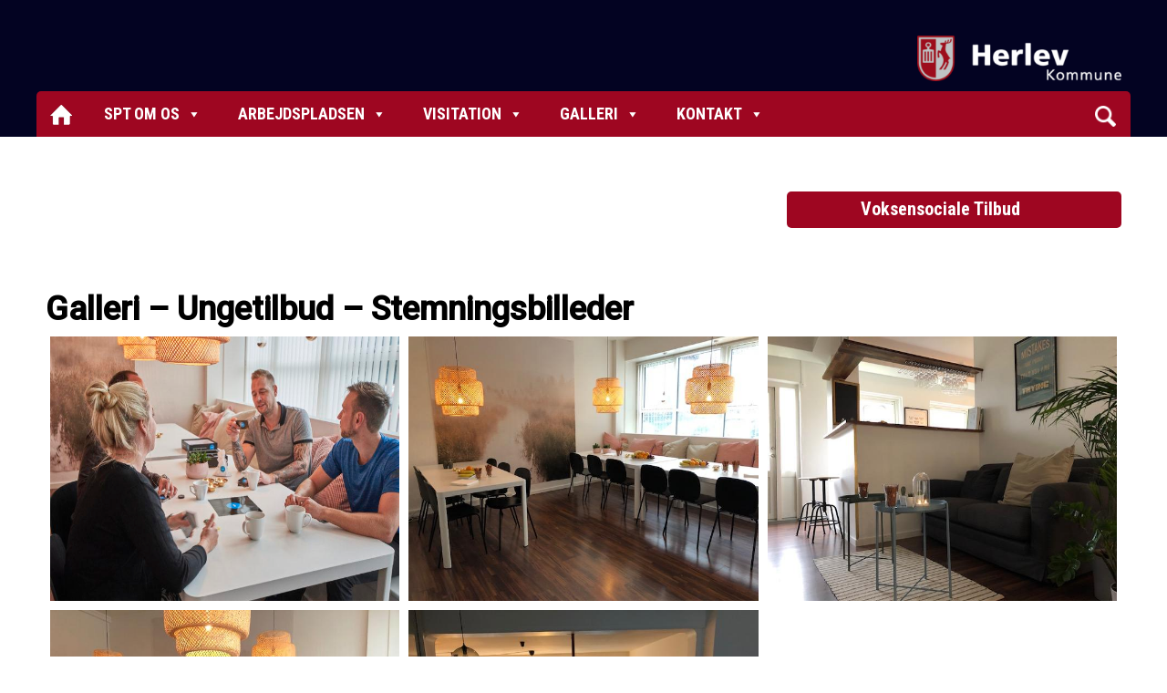

--- FILE ---
content_type: text/html; charset=UTF-8
request_url: https://socialpsykiatrisketilbud-herlev.dk/galleri-ungetilbud-stemningsbilleder/
body_size: 11314
content:
<!doctype html>
<!--[if lt IE 7]> <html class="no-js ie6 oldie" lang="da-DK"> <![endif]-->
<!--[if IE 7]>    <html class="no-js ie7 oldie" lang="da-DK"> <![endif]-->
<!--[if IE 8]>    <html class="no-js ie8 oldie" lang="da-DK"> <![endif]-->
<!--[if gt IE 8]><!--> <html lang="da-DK"> <!--<![endif]-->
<head>
	<link rel="shortcut" href="https://socialpsykiatrisketilbud-herlev.dk/wp-content/uploads/2019/10/herlev-favicon.png" type="image/x-icon" />
<link rel="shortcut icon" href="https://socialpsykiatrisketilbud-herlev.dk/wp-content/uploads/2019/10/herlev-favicon.png" type="image/x-icon" />
	<meta http-equiv="X-UA-Compatible" content="IE=edge,chrome=1">
	<meta charset="UTF-8" />
	<meta name="viewport" content="width=device-width, minimum-scale=1.0, initial-scale=1.0, maximum-scale=4.0, user-scalable=yes" />	<link rel="alternate" type="application/rss+xml" title="socialpsykiatrisketilbud-herlev.dk RSS2 Feed" href="https://socialpsykiatrisketilbud-herlev.dk/feed/" />
	<link rel="pingback" href="https://socialpsykiatrisketilbud-herlev.dk/xmlrpc.php" />
	<title>Galleri - Ungetilbud - Stemnings&shy;billeder - socialpsykiatrisketilbud-herlev.dk</title>
		
	<!-- This site is optimized with the Yoast SEO plugin v15.1.1 - https://yoast.com/wordpress/plugins/seo/ -->
	<meta name="robots" content="index, follow, max-snippet:-1, max-image-preview:large, max-video-preview:-1" />
	<link rel="canonical" href="https://socialpsykiatrisketilbud-herlev.dk/galleri-ungetilbud-stemningsbilleder/" />
	<meta property="og:locale" content="da_DK" />
	<meta property="og:type" content="article" />
	<meta property="og:title" content="Galleri - Ungetilbud - Stemnings&shy;billeder - socialpsykiatrisketilbud-herlev.dk" />
	<meta property="og:url" content="https://socialpsykiatrisketilbud-herlev.dk/galleri-ungetilbud-stemningsbilleder/" />
	<meta property="og:site_name" content="socialpsykiatrisketilbud-herlev.dk" />
	<meta property="article:modified_time" content="2021-07-02T18:23:21+00:00" />
	<meta name="twitter:card" content="summary" />
	<script type="application/ld+json" class="yoast-schema-graph">{"@context":"https://schema.org","@graph":[{"@type":"WebSite","@id":"https://socialpsykiatrisketilbud-herlev.dk/#website","url":"https://socialpsykiatrisketilbud-herlev.dk/","name":"socialpsykiatrisketilbud-herlev.dk","description":"","potentialAction":[{"@type":"SearchAction","target":"https://socialpsykiatrisketilbud-herlev.dk/?s={search_term_string}","query-input":"required name=search_term_string"}],"inLanguage":"da-DK"},{"@type":"WebPage","@id":"https://socialpsykiatrisketilbud-herlev.dk/galleri-ungetilbud-stemningsbilleder/#webpage","url":"https://socialpsykiatrisketilbud-herlev.dk/galleri-ungetilbud-stemningsbilleder/","name":"Galleri - Ungetilbud - Stemnings&shy;billeder - socialpsykiatrisketilbud-herlev.dk","isPartOf":{"@id":"https://socialpsykiatrisketilbud-herlev.dk/#website"},"datePublished":"2020-02-21T09:27:24+00:00","dateModified":"2021-07-02T18:23:21+00:00","inLanguage":"da-DK","potentialAction":[{"@type":"ReadAction","target":["https://socialpsykiatrisketilbud-herlev.dk/galleri-ungetilbud-stemningsbilleder/"]}]}]}</script>
	<!-- / Yoast SEO plugin. -->


<link rel='dns-prefetch' href='//code.responsivevoice.org' />
<link rel='dns-prefetch' href='//fonts.googleapis.com' />
<link rel='dns-prefetch' href='//s.w.org' />
		<script type="text/javascript">
			window._wpemojiSettings = {"baseUrl":"https:\/\/s.w.org\/images\/core\/emoji\/12.0.0-1\/72x72\/","ext":".png","svgUrl":"https:\/\/s.w.org\/images\/core\/emoji\/12.0.0-1\/svg\/","svgExt":".svg","source":{"concatemoji":"https:\/\/socialpsykiatrisketilbud-herlev.dk\/wp-includes\/js\/wp-emoji-release.min.js?ver=5.4.18"}};
			/*! This file is auto-generated */
			!function(e,a,t){var n,r,o,i=a.createElement("canvas"),p=i.getContext&&i.getContext("2d");function s(e,t){var a=String.fromCharCode;p.clearRect(0,0,i.width,i.height),p.fillText(a.apply(this,e),0,0);e=i.toDataURL();return p.clearRect(0,0,i.width,i.height),p.fillText(a.apply(this,t),0,0),e===i.toDataURL()}function c(e){var t=a.createElement("script");t.src=e,t.defer=t.type="text/javascript",a.getElementsByTagName("head")[0].appendChild(t)}for(o=Array("flag","emoji"),t.supports={everything:!0,everythingExceptFlag:!0},r=0;r<o.length;r++)t.supports[o[r]]=function(e){if(!p||!p.fillText)return!1;switch(p.textBaseline="top",p.font="600 32px Arial",e){case"flag":return s([127987,65039,8205,9895,65039],[127987,65039,8203,9895,65039])?!1:!s([55356,56826,55356,56819],[55356,56826,8203,55356,56819])&&!s([55356,57332,56128,56423,56128,56418,56128,56421,56128,56430,56128,56423,56128,56447],[55356,57332,8203,56128,56423,8203,56128,56418,8203,56128,56421,8203,56128,56430,8203,56128,56423,8203,56128,56447]);case"emoji":return!s([55357,56424,55356,57342,8205,55358,56605,8205,55357,56424,55356,57340],[55357,56424,55356,57342,8203,55358,56605,8203,55357,56424,55356,57340])}return!1}(o[r]),t.supports.everything=t.supports.everything&&t.supports[o[r]],"flag"!==o[r]&&(t.supports.everythingExceptFlag=t.supports.everythingExceptFlag&&t.supports[o[r]]);t.supports.everythingExceptFlag=t.supports.everythingExceptFlag&&!t.supports.flag,t.DOMReady=!1,t.readyCallback=function(){t.DOMReady=!0},t.supports.everything||(n=function(){t.readyCallback()},a.addEventListener?(a.addEventListener("DOMContentLoaded",n,!1),e.addEventListener("load",n,!1)):(e.attachEvent("onload",n),a.attachEvent("onreadystatechange",function(){"complete"===a.readyState&&t.readyCallback()})),(n=t.source||{}).concatemoji?c(n.concatemoji):n.wpemoji&&n.twemoji&&(c(n.twemoji),c(n.wpemoji)))}(window,document,window._wpemojiSettings);
		</script>
		<style type="text/css">
img.wp-smiley,
img.emoji {
	display: inline !important;
	border: none !important;
	box-shadow: none !important;
	height: 1em !important;
	width: 1em !important;
	margin: 0 .07em !important;
	vertical-align: -0.1em !important;
	background: none !important;
	padding: 0 !important;
}
</style>
	<link rel='stylesheet' id='formidable-css'  href='https://socialpsykiatrisketilbud-herlev.dk/wp-content/plugins/formidable/css/formidableforms.css?ver=1131203' type='text/css' media='all' />
<link rel='stylesheet' id='rv-style-css'  href='https://socialpsykiatrisketilbud-herlev.dk/wp-content/plugins/responsivevoice-text-to-speech/includes/css/responsivevoice.css?ver=5.4.18' type='text/css' media='all' />
<link rel='stylesheet' id='rs-plugin-settings-css'  href='https://socialpsykiatrisketilbud-herlev.dk/wp-content/plugins/revslider/public/assets/css/rs6.css?ver=6.2.1' type='text/css' media='all' />
<style id='rs-plugin-settings-inline-css' type='text/css'>
#rs-demo-id {}
</style>
<link rel='stylesheet' id='megamenu-css'  href='https://socialpsykiatrisketilbud-herlev.dk/wp-content/uploads/maxmegamenu/style.css?ver=d22d1e' type='text/css' media='all' />
<link rel='stylesheet' id='dashicons-css'  href='https://socialpsykiatrisketilbud-herlev.dk/wp-includes/css/dashicons.min.css?ver=5.4.18' type='text/css' media='all' />
<link rel='stylesheet' id='megamenu-google-fonts-css'  href='//fonts.googleapis.com/css?family=Roboto+Condensed%3A400%2C700&#038;ver=5.4.18' type='text/css' media='all' />
<link rel='stylesheet' id='megamenu-fontawesome-css'  href='https://socialpsykiatrisketilbud-herlev.dk/wp-content/plugins/megamenu-pro/icons/fontawesome/css/font-awesome.min.css?ver=1.5.1' type='text/css' media='all' />
<link rel='stylesheet' id='megamenu-genericons-css'  href='https://socialpsykiatrisketilbud-herlev.dk/wp-content/plugins/megamenu-pro/icons/genericons/genericons/genericons.css?ver=1.5.1' type='text/css' media='all' />
<link rel='stylesheet' id='theme-global-css'  href='https://socialpsykiatrisketilbud-herlev.dk/wp-content/themes/ultimatum/assets/css/theme.global.css?ver=5.4.18' type='text/css' media='all' />
<link rel='stylesheet' id='font-awesome-css'  href='https://socialpsykiatrisketilbud-herlev.dk/wp-content/themes/ultimatum/assets/css/font-awesome.min.css?ver=5.4.18' type='text/css' media='all' />
<link rel='stylesheet' id='ult_core_template_1-css'  href='https://socialpsykiatrisketilbud-herlev.dk/wp-content/uploads/basic-child/template_1.css?ver=5.4.18' type='text/css' media='all' />
<link rel='stylesheet' id='ult_core_layout_3-css'  href='https://socialpsykiatrisketilbud-herlev.dk/wp-content/uploads/basic-child/layout_3.css?ver=5.4.18' type='text/css' media='all' />
<link rel='stylesheet' id='template_custom_1-css'  href='https://socialpsykiatrisketilbud-herlev.dk/wp-content/uploads/basic-child/template_custom_1.css?ver=5.4.18' type='text/css' media='all' />
<script type='text/javascript' src='https://socialpsykiatrisketilbud-herlev.dk/wp-includes/js/jquery/jquery.js?ver=1.12.4-wp'></script>
<script type='text/javascript' src='https://socialpsykiatrisketilbud-herlev.dk/wp-includes/js/jquery/jquery-migrate.min.js?ver=1.4.1'></script>
<script type='text/javascript' src='https://code.responsivevoice.org/1.8.2/responsivevoice.js?source=wp-plugin&#038;ver=5.4.18'></script>
<script type='text/javascript' src='https://socialpsykiatrisketilbud-herlev.dk/wp-content/plugins/revslider/public/assets/js/rbtools.min.js?ver=6.0'></script>
<script type='text/javascript' src='https://socialpsykiatrisketilbud-herlev.dk/wp-content/plugins/revslider/public/assets/js/rs6.min.js?ver=6.2.1'></script>
<script type='text/javascript' src='https://socialpsykiatrisketilbud-herlev.dk/wp-content/themes/ultimatum/assets/js/plugins/holder.js?ver=1.9.0'></script>
<link rel='https://api.w.org/' href='https://socialpsykiatrisketilbud-herlev.dk/wp-json/' />
<link rel="EditURI" type="application/rsd+xml" title="RSD" href="https://socialpsykiatrisketilbud-herlev.dk/xmlrpc.php?rsd" />
<link rel="wlwmanifest" type="application/wlwmanifest+xml" href="https://socialpsykiatrisketilbud-herlev.dk/wp-includes/wlwmanifest.xml" /> 
<meta name="generator" content="WordPress 5.4.18" />
<link rel='shortlink' href='https://socialpsykiatrisketilbud-herlev.dk/?p=1304' />
<link rel="alternate" type="application/json+oembed" href="https://socialpsykiatrisketilbud-herlev.dk/wp-json/oembed/1.0/embed?url=https%3A%2F%2Fsocialpsykiatrisketilbud-herlev.dk%2Fgalleri-ungetilbud-stemningsbilleder%2F" />
<link rel="alternate" type="text/xml+oembed" href="https://socialpsykiatrisketilbud-herlev.dk/wp-json/oembed/1.0/embed?url=https%3A%2F%2Fsocialpsykiatrisketilbud-herlev.dk%2Fgalleri-ungetilbud-stemningsbilleder%2F&#038;format=xml" />
<!-- Tracking code easily added by NK Google Analytics -->
<script type="text/javascript"> 
(function(i,s,o,g,r,a,m){i['GoogleAnalyticsObject']=r;i[r]=i[r]||function(){ 
(i[r].q=i[r].q||[]).push(arguments)},i[r].l=1*new Date();a=s.createElement(o), 
m=s.getElementsByTagName(o)[0];a.async=1;a.src=g;m.parentNode.insertBefore(a,m) 
})(window,document,'script','https://www.google-analytics.com/analytics.js','ga'); 
ga('create', 'UA-113720519-1', 'auto'); 
ga('send', 'pageview'); 
</script> 
<meta name="generator" content="Powered by Slider Revolution 6.2.1 - responsive, Mobile-Friendly Slider Plugin for WordPress with comfortable drag and drop interface." />
<script type="text/javascript">function setREVStartSize(e){			
			try {								
				var pw = document.getElementById(e.c).parentNode.offsetWidth,
					newh;
				pw = pw===0 || isNaN(pw) ? window.innerWidth : pw;
				e.tabw = e.tabw===undefined ? 0 : parseInt(e.tabw);
				e.thumbw = e.thumbw===undefined ? 0 : parseInt(e.thumbw);
				e.tabh = e.tabh===undefined ? 0 : parseInt(e.tabh);
				e.thumbh = e.thumbh===undefined ? 0 : parseInt(e.thumbh);
				e.tabhide = e.tabhide===undefined ? 0 : parseInt(e.tabhide);
				e.thumbhide = e.thumbhide===undefined ? 0 : parseInt(e.thumbhide);
				e.mh = e.mh===undefined || e.mh=="" || e.mh==="auto" ? 0 : parseInt(e.mh,0);		
				if(e.layout==="fullscreen" || e.l==="fullscreen") 						
					newh = Math.max(e.mh,window.innerHeight);				
				else{					
					e.gw = Array.isArray(e.gw) ? e.gw : [e.gw];
					for (var i in e.rl) if (e.gw[i]===undefined || e.gw[i]===0) e.gw[i] = e.gw[i-1];					
					e.gh = e.el===undefined || e.el==="" || (Array.isArray(e.el) && e.el.length==0)? e.gh : e.el;
					e.gh = Array.isArray(e.gh) ? e.gh : [e.gh];
					for (var i in e.rl) if (e.gh[i]===undefined || e.gh[i]===0) e.gh[i] = e.gh[i-1];
										
					var nl = new Array(e.rl.length),
						ix = 0,						
						sl;					
					e.tabw = e.tabhide>=pw ? 0 : e.tabw;
					e.thumbw = e.thumbhide>=pw ? 0 : e.thumbw;
					e.tabh = e.tabhide>=pw ? 0 : e.tabh;
					e.thumbh = e.thumbhide>=pw ? 0 : e.thumbh;					
					for (var i in e.rl) nl[i] = e.rl[i]<window.innerWidth ? 0 : e.rl[i];
					sl = nl[0];									
					for (var i in nl) if (sl>nl[i] && nl[i]>0) { sl = nl[i]; ix=i;}															
					var m = pw>(e.gw[ix]+e.tabw+e.thumbw) ? 1 : (pw-(e.tabw+e.thumbw)) / (e.gw[ix]);					

					newh =  (e.type==="carousel" && e.justify==="true" ? e.gh[ix] : (e.gh[ix] * m)) + (e.tabh + e.thumbh);
				}			
				
				if(window.rs_init_css===undefined) window.rs_init_css = document.head.appendChild(document.createElement("style"));					
				document.getElementById(e.c).height = newh;
				window.rs_init_css.innerHTML += "#"+e.c+"_wrapper { height: "+newh+"px }";				
			} catch(e){
				console.log("Failure at Presize of Slider:" + e)
			}					   
		  };</script>
		<style type="text/css" id="wp-custom-css">
			/* FARVER */
.bg-color, .bg-grey-color{
	background-color: #e6e6e6;
}

.bg-blue-color{
	background-color: #030322;
}

.bg-red-color{
	background-color: #9e0621;
}

.bg-blue-color p,
.bg-blue-color h1,
.bg-blue-color h2,
.bg-blue-color h3,
.bg-blue-color h4,
.bg-blue-color h5,
.bg-blue-color h6,
.bg-red-color p,
.bg-red-color h1,
.bg-red-color h2,
.bg-red-color h3,
.bg-red-color h4,
.bg-red-color h5,
.bg-red-color h6{
	color: #fff;
}

.bg-red-color p a{
	color: #000;
}

.bg-img{
	background-size: cover;
	background-position: center;
	min-height: 300px;
}

/* FJERN SLIDER */
#wrapper-9{
	display: none;
}

#wrapper-2, #wrapper-7.CASfooter{
	background: #030322;
}

#wrapper-8, #container-8{
	background: #fff;
}

#bodywrapper .widget_media_image img{
	width: 100%;
}

#container-7, #container-7 h3{
	background: #030322;
	color: #fff;
}

#container-7 a{
	color: #d1d3d4;
}
#container-7{
	border-bottom: solid 20px #030322 !important;
}

.z-index-2 div:first-child{
	z-index: 2;
}

#wrapper-6.CASundermenu .siteorigin-widget-tinymce p {
	margin: 10px
}

#wrapper-6.CASundermenu{
	padding: 50px 0 40px
}

#wrapper-4 #container-4.ult-container.container{
	height: auto !important;
}

@media screen and (max-width: 992px) {
	#wrapper-6.CASundermenu{
		padding: 0;
	}

}

@media screen and (min-width:992px){
	
	.pc_skjul{
		display: none;
	}
	
	.narrow{
		max-width: 60%;
		margin: 0 auto;
	}
	
	#wrapper-8, #container-8{
	background: #030322;
}
}

.form{
	clip-path: polygon(50% 0%, 95% 16%, 100% 60%, 75% 100%, 37% 100%, 4% 39%, 4% 37%);
}

/* */
rs-sbg{
	border-radius: 0 0 5px 5px;
}

#mega-menu-wrap-primary-menu {
border-radius: 5px 5px 0 0;
}

.panel-widget-style.panel-widget-style-for-1170-0-1-1,
.panel-widget-style.panel-widget-style-for-1193-0-1-1,
img, .rund, .rund .sow-accordion-panel-header, .rund .sow-accordion-panel-content{
	border-radius: 5px;
}

.headwrapper img.alignright.wp-image-1538, img.alignnone.size-full.wp-image-23{
	border-radius: 0;
}
		</style>
		<style type="text/css">/** Mega Menu CSS: fs **/</style>
	
	<script type="text/javascript">
//<![CDATA[
var pptheme = 'facebook';
//]]>
</script>	 
</head>
<body data-rsssl=1 class="page-template-default page page-id-1304 mega-menu-primary-menu ut-push-footer  ut-tbs3-sandstone ut-layout-standard">
<div class="clear"></div>
<header class="headwrapper">
<div class="ult-wrapper wrapper CASheader" id="wrapper-8">

<div class="ult-container  container " id="container-8">
<div class="row">
		<div class="ult-column col-md-3 " id="col-8-1">
			<div class="colwrapper"><div id="logo-container"><h1><a href="https://socialpsykiatrisketilbud-herlev.dk" class="logo"><img src="https://socialpsykiatrisketilbud-herlev.dk/wp-content/uploads/2020/03/logo-spt.png" alt="socialpsykiatrisketilbud-herlev.dk" class="img-responsive"/></a></h1></div></div>
		</div>
		<div class="ult-column col-md-9 " id="col-8-2">
			<div class="colwrapper"><div class="CAStagline hidden-sm hidden-xs widget widget_ultimatumsidebars inner-container"><div id="sow-editor-8" class="widget widget_sow-editor"><div class="so-widget-sow-editor so-widget-sow-editor-base">
<div class="siteorigin-widget-tinymce textwidget">
	<img class="alignright wp-image-1538 size-medium" src="https://socialpsykiatrisketilbud-herlev.dk/wp-content/uploads/2020/03/Logo-Herlev-med-hvid-tekst-300x67.png" alt="Logo" width="auto" height="50" srcset="https://socialpsykiatrisketilbud-herlev.dk/wp-content/uploads/2020/03/Logo-Herlev-med-hvid-tekst-300x67.png 300w, https://socialpsykiatrisketilbud-herlev.dk/wp-content/uploads/2020/03/Logo-Herlev-med-hvid-tekst.png 649w" sizes="(max-width: 300px) 100vw, 300px" /></div>
</div></div></div></div>
		</div>
		</div></div>
</div>
<div class="ult-wrapper wrapper CASmenu" id="wrapper-2">

<div class="ult-container  container " id="container-2">
<div class="row">
		<div class="ult-column col-md-12 " id="col-2-1">
			<div class="colwrapper"><div class="widget widget_ultimatumsidebars inner-container"></div><div class="widget widget_maxmegamenu inner-container"><div id="mega-menu-wrap-primary-menu" class="mega-menu-wrap"><div class="mega-menu-toggle"><div class="mega-toggle-blocks-left"><div class='mega-toggle-block mega-html-block mega-toggle-block-1' id='mega-toggle-block-1'><a href="https://socialpsykiatrisketilbud-herlev.dk" style="display: block;text-align: center;"><img src="https://skovgården-herlev.dk/wp-content/uploads/2017/06/hjem-ikon@2x.png" style="width: 50%;"></a></div></div><div class="mega-toggle-blocks-center"></div><div class="mega-toggle-blocks-right"><div class='mega-toggle-block mega-menu-toggle-block mega-toggle-block-2' id='mega-toggle-block-2' tabindex='0'><span class='mega-toggle-label' role='button' aria-expanded='false'><span class='mega-toggle-label-closed'></span><span class='mega-toggle-label-open'></span></span></div></div></div><ul id="mega-menu-primary-menu" class="mega-menu max-mega-menu mega-menu-horizontal mega-no-js" data-event="hover_intent" data-effect="fade_up" data-effect-speed="200" data-effect-mobile="disabled" data-effect-speed-mobile="0" data-mobile-force-width="false" data-second-click="go" data-document-click="collapse" data-vertical-behaviour="accordion" data-breakpoint="992" data-unbind="true" data-mobile-state="collapse_all" data-hover-intent-timeout="300" data-hover-intent-interval="100"><li class='mega-menu-item mega-menu-item-type-post_type mega-menu-item-object-page mega-menu-item-home mega-align-bottom-left mega-menu-flyout mega-hide-arrow mega-has-icon mega-icon-left mega-hide-text mega-hide-on-mobile mega-menu-item-15' id='mega-menu-item-15'><a class="mega-custom-icon mega-menu-link" href="https://socialpsykiatrisketilbud-herlev.dk/" tabindex="0" aria-label="Socialpsykiatriske Tilbud - Forside"></a></li><li class='mega-menu-item mega-menu-item-type-custom mega-menu-item-object-custom mega-menu-item-has-children mega-align-bottom-left mega-menu-flyout mega-menu-item-144' id='mega-menu-item-144'><a class="mega-menu-link" href="#" aria-haspopup="true" aria-expanded="false" tabindex="0">SPT OM OS<span class="mega-indicator"></span></a>
<ul class="mega-sub-menu">
<li class='mega-menu-item mega-menu-item-type-post_type mega-menu-item-object-page mega-menu-item-has-children mega-menu-item-1248' id='mega-menu-item-1248'><a class="mega-menu-link" href="https://socialpsykiatrisketilbud-herlev.dk/bostoetten/" aria-haspopup="true" aria-expanded="false">Bostøtten<span class="mega-indicator"></span></a>
	<ul class="mega-sub-menu">
<li class='mega-menu-item mega-menu-item-type-custom mega-menu-item-object-custom mega-menu-item-1475' id='mega-menu-item-1475'><a class="mega-menu-link" href="https://socialpsykiatrisketilbud-herlev.dk/bostoetten/#socialpaedagogisk-stoette">Socialpædagogisk støtte</a></li>	</ul>
</li><li class='mega-menu-item mega-menu-item-type-post_type mega-menu-item-object-page mega-menu-item-has-children mega-menu-item-1257' id='mega-menu-item-1257'><a class="mega-menu-link" href="https://socialpsykiatrisketilbud-herlev.dk/vaerestedet/" aria-haspopup="true" aria-expanded="false">Café Medvind<span class="mega-indicator"></span></a>
	<ul class="mega-sub-menu">
<li class='mega-menu-item mega-menu-item-type-custom mega-menu-item-object-custom mega-menu-item-1691' id='mega-menu-item-1691'><a class="mega-menu-link" href="https://socialpsykiatrisketilbud-herlev.dk/vaerestedet/#maalgruppe">Målgruppe</a></li><li class='mega-menu-item mega-menu-item-type-custom mega-menu-item-object-custom mega-menu-item-1692' id='mega-menu-item-1692'><a class="mega-menu-link" href="https://socialpsykiatrisketilbud-herlev.dk/vaerestedet/#aktivitetsmuligheder">Aktivitetsmuligheder</a></li><li class='mega-menu-item mega-menu-item-type-custom mega-menu-item-object-custom mega-menu-item-1693' id='mega-menu-item-1693'><a class="mega-menu-link" href="https://socialpsykiatrisketilbud-herlev.dk/vaerestedet/#brugerinddragelse">Brugerinddragelse</a></li><li class='mega-menu-item mega-menu-item-type-custom mega-menu-item-object-custom mega-menu-item-1768' id='mega-menu-item-1768'><a class="mega-menu-link" href="https://socialpsykiatrisketilbud-herlev.dk/vaerestedet/#aabningstider-kontakt">Åbningstider/Kontakt</a></li>	</ul>
</li><li class='mega-menu-item mega-menu-item-type-post_type mega-menu-item-object-page mega-menu-item-has-children mega-menu-item-1263' id='mega-menu-item-1263'><a class="mega-menu-link" href="https://socialpsykiatrisketilbud-herlev.dk/ungetilbuddet/" aria-haspopup="true" aria-expanded="false">Ungetilbuddet<span class="mega-indicator"></span></a>
	<ul class="mega-sub-menu">
<li class='mega-menu-item mega-menu-item-type-custom mega-menu-item-object-custom mega-menu-item-1481' id='mega-menu-item-1481'><a class="mega-menu-link" href="https://socialpsykiatrisketilbud-herlev.dk/ungetilbuddet/#maalgruppe">Målgruppe</a></li><li class='mega-menu-item mega-menu-item-type-custom mega-menu-item-object-custom mega-menu-item-1482' id='mega-menu-item-1482'><a class="mega-menu-link" href="https://socialpsykiatrisketilbud-herlev.dk/ungetilbuddet/#aktivitetsmuligheder">Aktivitetsmuligheder</a></li><li class='mega-menu-item mega-menu-item-type-custom mega-menu-item-object-custom mega-menu-item-1483' id='mega-menu-item-1483'><a class="mega-menu-link" href="https://socialpsykiatrisketilbud-herlev.dk/ungetilbuddet/#brugerinddragelse">Brugerinddragelse</a></li><li class='mega-menu-item mega-menu-item-type-custom mega-menu-item-object-custom mega-menu-item-1764' id='mega-menu-item-1764'><a class="mega-menu-link" href="https://socialpsykiatrisketilbud-herlev.dk/ungetilbuddet/#aabningstider-kontakt">Åbningstider/Kontakt</a></li>	</ul>
</li><li class='mega-menu-item mega-menu-item-type-post_type mega-menu-item-object-page mega-menu-item-has-children mega-menu-item-1268' id='mega-menu-item-1268'><a class="mega-menu-link" href="https://socialpsykiatrisketilbud-herlev.dk/mental-sundhed/" aria-haspopup="true" aria-expanded="false">Mental sundhed<span class="mega-indicator"></span></a>
	<ul class="mega-sub-menu">
<li class='mega-menu-item mega-menu-item-type-custom mega-menu-item-object-custom mega-menu-item-1704' id='mega-menu-item-1704'><a class="mega-menu-link" href="https://socialpsykiatrisketilbud-herlev.dk/mental-sundhed/#NADA">NADA-Café</a></li><li class='mega-menu-item mega-menu-item-type-custom mega-menu-item-object-custom mega-menu-item-1705' id='mega-menu-item-1705'><a class="mega-menu-link" href="https://socialpsykiatrisketilbud-herlev.dk/mental-sundhed/#mindfulness">Mindfulness</a></li><li class='mega-menu-item mega-menu-item-type-custom mega-menu-item-object-custom mega-menu-item-2253' id='mega-menu-item-2253'><a class="mega-menu-link" href="https://socialpsykiatrisketilbud-herlev.dk/mental-sundhed/#yoga">Yoga</a></li><li class='mega-menu-item mega-menu-item-type-custom mega-menu-item-object-custom mega-menu-item-1706' id='mega-menu-item-1706'><a class="mega-menu-link" href="https://socialpsykiatrisketilbud-herlev.dk/mental-sundhed/#sanserum">Sanserum</a></li><li class='mega-menu-item mega-menu-item-type-custom mega-menu-item-object-custom mega-menu-item-2254' id='mega-menu-item-2254'><a class="mega-menu-link" href="https://socialpsykiatrisketilbud-herlev.dk/mental-sundhed/#et-bedre-liv-med-kultur">Et bedre liv med kultur</a></li>	</ul>
</li><li class='mega-menu-item mega-menu-item-type-post_type mega-menu-item-object-page mega-menu-item-has-children mega-menu-item-1272' id='mega-menu-item-1272'><a class="mega-menu-link" href="https://socialpsykiatrisketilbud-herlev.dk/fysisk-sundhed/" aria-haspopup="true" aria-expanded="false">Fysisk sundhed<span class="mega-indicator"></span></a>
	<ul class="mega-sub-menu">
<li class='mega-menu-item mega-menu-item-type-custom mega-menu-item-object-custom mega-menu-item-1458' id='mega-menu-item-1458'><a class="mega-menu-link" href="https://socialpsykiatrisketilbud-herlev.dk/fysisk-sundhed/#motion-for-alle">Motion for alle</a></li><li class='mega-menu-item mega-menu-item-type-custom mega-menu-item-object-custom mega-menu-item-1478' id='mega-menu-item-1478'><a class="mega-menu-link" href="https://socialpsykiatrisketilbud-herlev.dk/fysisk-sundhed/#motionsprojektet">Motionsprojektet</a></li><li class='mega-menu-item mega-menu-item-type-custom mega-menu-item-object-custom mega-menu-item-1459' id='mega-menu-item-1459'><a class="mega-menu-link" href="https://socialpsykiatrisketilbud-herlev.dk/fysisk-sundhed/#madprojekt">Madprojekt</a></li><li class='mega-menu-item mega-menu-item-type-custom mega-menu-item-object-custom mega-menu-item-2044' id='mega-menu-item-2044'><a class="mega-menu-link" href="https://socialpsykiatrisketilbud-herlev.dk/fysisk-sundhed/#sundhedstjek">Sundhedstjek</a></li>	</ul>
</li><li class='mega-menu-item mega-menu-item-type-post_type mega-menu-item-object-page mega-menu-item-has-children mega-menu-item-4197' id='mega-menu-item-4197'><a class="mega-menu-link" href="https://socialpsykiatrisketilbud-herlev.dk/raadgivning/" aria-haspopup="true" aria-expanded="false">Rådgivning<span class="mega-indicator"></span></a>
	<ul class="mega-sub-menu">
<li class='mega-menu-item mega-menu-item-type-custom mega-menu-item-object-custom mega-menu-item-4198' id='mega-menu-item-4198'><a class="mega-menu-link" href="/raadgivning/#den-aabne-doer">Den åbne dør</a></li><li class='mega-menu-item mega-menu-item-type-custom mega-menu-item-object-custom mega-menu-item-1477' id='mega-menu-item-1477'><a class="mega-menu-link" href="/raadgivning/#akuttelefonen">Akuttelefonen</a></li>	</ul>
</li><li class='mega-menu-item mega-menu-item-type-post_type mega-menu-item-object-page mega-menu-item-1275' id='mega-menu-item-1275'><a class="mega-menu-link" href="https://socialpsykiatrisketilbud-herlev.dk/faglighed/">Faglighed</a></li><li class='mega-menu-item mega-menu-item-type-post_type mega-menu-item-object-page mega-menu-item-1276' id='mega-menu-item-1276'><a class="mega-menu-link" href="https://socialpsykiatrisketilbud-herlev.dk/psykiatriplan-2019-2022/">Psykiatriplan 2019-2022</a></li><li class='mega-menu-item mega-menu-item-type-post_type mega-menu-item-object-page mega-menu-item-1278' id='mega-menu-item-1278'><a class="mega-menu-link" href="https://socialpsykiatrisketilbud-herlev.dk/tilsyn-rapporter/">Tilsynsrapporter</a></li><li class='mega-menu-item mega-menu-item-type-post_type mega-menu-item-object-page mega-menu-item-1277' id='mega-menu-item-1277'><a class="mega-menu-link" href="https://socialpsykiatrisketilbud-herlev.dk/tilbudsportal/">Tilbudsportal</a></li></ul>
</li><li class='mega-menu-item mega-menu-item-type-custom mega-menu-item-object-custom mega-menu-item-has-children mega-align-bottom-left mega-menu-flyout mega-menu-item-1247' id='mega-menu-item-1247'><a class="mega-menu-link" href="#" aria-haspopup="true" aria-expanded="false" tabindex="0">Arbejdspladsen<span class="mega-indicator"></span></a>
<ul class="mega-sub-menu">
<li class='mega-menu-item mega-menu-item-type-post_type mega-menu-item-object-page mega-menu-item-1281' id='mega-menu-item-1281'><a class="mega-menu-link" href="https://socialpsykiatrisketilbud-herlev.dk/organisering-2/">Organisering</a></li><li class='mega-menu-item mega-menu-item-type-post_type mega-menu-item-object-page mega-menu-item-1279' id='mega-menu-item-1279'><a class="mega-menu-link" href="https://socialpsykiatrisketilbud-herlev.dk/kerneopgave/">Kerneopgave</a></li><li class='mega-menu-item mega-menu-item-type-post_type mega-menu-item-object-page mega-menu-item-179' id='mega-menu-item-179'><a class="mega-menu-link" href="https://socialpsykiatrisketilbud-herlev.dk/ledige-stillinger/">Ledige stillinger</a></li></ul>
</li><li class='mega-menu-item mega-menu-item-type-custom mega-menu-item-object-custom mega-menu-item-has-children mega-align-bottom-left mega-menu-flyout mega-menu-item-145' id='mega-menu-item-145'><a class="mega-menu-link" href="#" aria-haspopup="true" aria-expanded="false" tabindex="0">Visitation<span class="mega-indicator"></span></a>
<ul class="mega-sub-menu">
<li class='mega-menu-item mega-menu-item-type-post_type mega-menu-item-object-page mega-menu-item-1283' id='mega-menu-item-1283'><a class="mega-menu-link" href="https://socialpsykiatrisketilbud-herlev.dk/visitations-procedure/">Visitations­procedure</a></li></ul>
</li><li class='mega-menu-item mega-menu-item-type-custom mega-menu-item-object-custom mega-current-menu-ancestor mega-menu-item-has-children mega-align-bottom-left mega-menu-flyout mega-menu-item-398' id='mega-menu-item-398'><a class="mega-menu-link" href="#" aria-haspopup="true" aria-expanded="false" tabindex="0">Galleri<span class="mega-indicator"></span></a>
<ul class="mega-sub-menu">
<li class='mega-menu-item mega-menu-item-type-custom mega-menu-item-object-custom mega-menu-item-has-children mega-menu-item-1296' id='mega-menu-item-1296'><a class="mega-menu-link" href="#" aria-haspopup="true" aria-expanded="false">Værestedet<span class="mega-indicator"></span></a>
	<ul class="mega-sub-menu">
<li class='mega-menu-item mega-menu-item-type-post_type mega-menu-item-object-page mega-menu-item-1298' id='mega-menu-item-1298'><a class="mega-menu-link" href="https://socialpsykiatrisketilbud-herlev.dk/galleri-stemningsbilleder/">Stemningsbilleder</a></li><li class='mega-menu-item mega-menu-item-type-post_type mega-menu-item-object-page mega-menu-item-1300' id='mega-menu-item-1300'><a class="mega-menu-link" href="https://socialpsykiatrisketilbud-herlev.dk/galleri-hoejtider/">Højtider</a></li>	</ul>
</li><li class='mega-menu-item mega-menu-item-type-custom mega-menu-item-object-custom mega-current-menu-ancestor mega-current-menu-parent mega-menu-item-has-children mega-menu-item-1297' id='mega-menu-item-1297'><a class="mega-menu-link" href="#" aria-haspopup="true" aria-expanded="false">Ungetilbuddet<span class="mega-indicator"></span></a>
	<ul class="mega-sub-menu">
<li class='mega-menu-item mega-menu-item-type-post_type mega-menu-item-object-page mega-current-menu-item mega-page_item mega-page-item-1304 mega-current_page_item mega-menu-item-1306' id='mega-menu-item-1306'><a class="mega-menu-link" href="https://socialpsykiatrisketilbud-herlev.dk/galleri-ungetilbud-stemningsbilleder/">Stemningsbilleder</a></li>	</ul>
</li></ul>
</li><li class='mega-menu-item mega-menu-item-type-post_type mega-menu-item-object-page mega-menu-item-has-children mega-align-bottom-left mega-menu-flyout mega-menu-item-1791' id='mega-menu-item-1791'><a class="mega-menu-link" href="https://socialpsykiatrisketilbud-herlev.dk/kontakt/" aria-haspopup="true" aria-expanded="false" tabindex="0">Kontakt<span class="mega-indicator"></span></a>
<ul class="mega-sub-menu">
<li class='mega-menu-item mega-menu-item-type-custom mega-menu-item-object-custom mega-menu-item-1792' id='mega-menu-item-1792'><a class="mega-menu-link" href="https://socialpsykiatrisketilbud-herlev.dk/kontakt/#socialpsykiatriske-tilbud">Socialpsykiatriske Tilbud</a></li><li class='mega-menu-item mega-menu-item-type-custom mega-menu-item-object-custom mega-menu-item-1793' id='mega-menu-item-1793'><a class="mega-menu-link" href="https://socialpsykiatrisketilbud-herlev.dk/kontakt/#administration">Administration</a></li><li class='mega-menu-item mega-menu-item-type-custom mega-menu-item-object-custom mega-menu-item-1794' id='mega-menu-item-1794'><a class="mega-menu-link" href="https://socialpsykiatrisketilbud-herlev.dk/kontakt/#ungetilbuddet">Ungetilbuddet</a></li><li class='mega-menu-item mega-menu-item-type-custom mega-menu-item-object-custom mega-menu-item-1795' id='mega-menu-item-1795'><a class="mega-menu-link" href="https://socialpsykiatrisketilbud-herlev.dk/kontakt/#cafemedvind">Café Medvind</a></li><li class='mega-menu-item mega-menu-item-type-custom mega-menu-item-object-custom mega-menu-item-1796' id='mega-menu-item-1796'><a class="mega-menu-link" href="https://socialpsykiatrisketilbud-herlev.dk/kontakt/#motion-for-alle">Motion for alle</a></li><li class='mega-menu-item mega-menu-item-type-custom mega-menu-item-object-custom mega-menu-item-1798' id='mega-menu-item-1798'><a class="mega-menu-link" href="https://socialpsykiatrisketilbud-herlev.dk/kontakt/#krisetelefonen">Krisetelefonen</a></li></ul>
</li><li class='mega-menu-item mega-menu-item-type-custom mega-menu-item-object-custom mega-align-bottom-left mega-menu-flyout mega-hide-text mega-item-align-right mega-hide-on-mobile mega-menu-item-20' id='mega-menu-item-20'><div class='mega-search-wrap'><form class='mega-search expand-to-left mega-search-closed' role='search' action='https://socialpsykiatrisketilbud-herlev.dk/'>
				        <span class='dashicons dashicons-search search-icon'></span>
				        <input type='submit' value='Search'>
				        <input type='text' data-placeholder='Søg...' name='s'>
				    </form></div></li></ul></div></div></div>
		</div>
		</div></div>
</div>
<div class="ult-wrapper wrapper CASslider hidden-xs hidden-sm" id="wrapper-9">

<div class="ult-container  container " id="container-9">
<div class="row">
		<div class="ult-column col-md-12 " id="col-9-1">
			<div class="colwrapper"><div class="widget widget_revslider inner-container">
			<!-- START Slider REVOLUTION SLIDER 6.2.1 --><p class="rs-p-wp-fix"></p>
			<rs-module-wrap id="rev_slider_1_1_wrapper" data-source="gallery" style="background:transparent;padding:0;margin:0px auto;margin-top:0;margin-bottom:0;max-width:">
				<rs-module id="rev_slider_1_1" style="display:none;" data-version="6.2.1">
					<rs-slides>
						<rs-slide data-key="rs-65" data-title="Slide" data-anim="ei:d;eo:d;s:1000;r:0;t:fade;sl:0;">
							<img src="//socialpsykiatrisketilbud-herlev.dk/wp-content/uploads/2020/02/DSC_5664-2.jpg" title="Galleri &#8211; Ungetilbud &#8211; Stemnings&shy;billeder" data-bg="p:0% 65%;" class="rev-slidebg" data-no-retina>
<!---->						</rs-slide>
						<rs-slide data-key="rs-58" data-title="Slide" data-anim="ei:d;eo:d;r:0;t:fade;sl:7;">
							<img src="//socialpsykiatrisketilbud-herlev.dk/wp-content/uploads/2020/03/Unge-2.jpg" title="Galleri &#8211; Ungetilbud &#8211; Stemnings&shy;billeder" class="rev-slidebg" data-no-retina>
<!---->						</rs-slide>
						<rs-slide data-key="rs-63" data-title="Slide" data-anim="ei:d;eo:d;s:3300;r:0;t:crossfade;sl:d;">
							<img src="//socialpsykiatrisketilbud-herlev.dk/wp-content/uploads/2020/02/DSC_5756.jpg" title="DSC_5756" width="1600" height="1067" data-bg="p:0% 20%;" class="rev-slidebg" data-no-retina>
<!---->						</rs-slide>
						<rs-slide data-key="rs-46" data-title="Slide" data-anim="ei:d;eo:d;s:d;r:0;t:fade;sl:d;">
							<img src="//socialpsykiatrisketilbud-herlev.dk/wp-content/uploads/2020/02/DSC_0127.jpg" title="Galleri &#8211; Ungetilbud &#8211; Stemnings&shy;billeder" class="rev-slidebg" data-no-retina>
<!---->						</rs-slide>
						<rs-slide data-key="rs-50" data-title="Slide" data-anim="ei:d;eo:d;s:d;r:0;t:fade;sl:d;">
							<img src="//socialpsykiatrisketilbud-herlev.dk/wp-content/uploads/2022/03/Naturhistorisk_museum.jpeg" title="Naturhistorisk_museum" width="1200" height="1600" data-bg="p:0% 43%;" class="rev-slidebg" data-no-retina>
<!---->						</rs-slide>
						<rs-slide data-key="rs-64" data-title="Slide" data-anim="ei:d;eo:d;r:0;t:fade;sl:7;">
							<img src="//socialpsykiatrisketilbud-herlev.dk/wp-content/uploads/2020/02/DSC_0105.jpg" title="Galleri &#8211; Ungetilbud &#8211; Stemnings&shy;billeder" class="rev-slidebg" data-no-retina>
<!---->						</rs-slide>
						<rs-slide data-key="rs-66" data-title="Slide" data-anim="ei:d;eo:d;r:0;t:fade;sl:7;">
							<img src="//socialpsykiatrisketilbud-herlev.dk/wp-content/uploads/2020/02/DSC_0126.jpg" title="Galleri &#8211; Ungetilbud &#8211; Stemnings&shy;billeder" class="rev-slidebg" data-no-retina>
<!---->						</rs-slide>
					</rs-slides>
					<rs-progress class="rs-bottom" style="visibility: hidden !important;"></rs-progress>
				</rs-module>
				<script type="text/javascript">
					setREVStartSize({c: 'rev_slider_1_1',rl:[1240,1024,778,480],el:[240,768,960,720],gw:[1240,1024,778,480],gh:[240,768,960,720],type:'standard',justify:'',layout:'fullwidth',mh:"0"});
					var	revapi1,
						tpj;
					jQuery(function() {
						tpj = jQuery;
						if(tpj("#rev_slider_1_1").revolution == undefined){
							revslider_showDoubleJqueryError("#rev_slider_1_1");
						}else{
							revapi1 = tpj("#rev_slider_1_1").show().revolution({
								jsFileLocation:"//socialpsykiatrisketilbud-herlev.dk/wp-content/plugins/revslider/public/assets/js/",
								duration:5000,
								visibilityLevels:"1240,1024,778,480",
								gridwidth:"1240,1024,778,480",
								gridheight:"240,768,960,720",
								spinner:"spinner0",
								editorheight:"240,768,960,720",
								responsiveLevels:"1240,1024,778,480",
								disableProgressBar:"on",
								navigation: {
									onHoverStop:false
								},
								fallbacks: {
									allowHTML5AutoPlayOnAndroid:true
								},
							});
						}
						
					});
				</script>
			</rs-module-wrap>
			<!-- END REVOLUTION SLIDER -->
</div></div>
		</div>
		</div></div>
</div>
<div class="ult-wrapper wrapper CASundermenu" id="wrapper-6">

<div class="ult-container  container " id="container-6">
<div class="row">
		<div class="ult-column col-md-8  hidden-xs hidden-sm" id="col-6-1">
			<div class="colwrapper">&nbsp;</div>
		</div>
		<div class="ult-column col-md-4 " id="col-6-2">
			<div class="colwrapper"><div class="widget widget_sow-editor inner-container"><div class="so-widget-sow-editor so-widget-sow-editor-base">
<div class="siteorigin-widget-tinymce textwidget">
	<p style="text-align: center;"><a style="background: #9E0621; color: #fff; font-family: Roboto Condensed; font-size: 20px; font-weight: bold; text-align: center; padding: 5px; height: 40px; position: relative; border-radius: 5px; display: block;" href="http://vpt-herlev.dk"><span style="vertical-align: inherit;"><span style="vertical-align: inherit;">Voksensociale Tilbud</span></span><img class="alignnone size-full wp-image-23 aligncenter" style="width: 40px; height: 40px; right: 0; top: -2px; float: right; margin: -5px !important;" src="https://skovgården-herlev.dk/wp-content/uploads/2017/06/vpt-knap@2x.png" alt="" width="80" height="80" /></a></p>
</div>
</div></div></div>
		</div>
		</div></div>
</div>
</header>
<div class="bodywrapper" id="bodywrapper">
<div class="ult-wrapper wrapper CASstandardContent" id="wrapper-4">

<div class="ult-container  container " id="container-4">
<div class="row">
		<div class="ult-column col-md-12 " id="col-4-1">
			<div class="colwrapper"><div class="inner-container"> 	<div id="content" role="main">
 	 	 	<article id="post-1304" class="post-1304 page type-page status-publish hentry entry post-inner">

 		 		<h1 class="entry-title post-header">Galleri &#8211; Ungetilbud &#8211; Stemnings&shy;billeder</h1> 
 		 
 		 		<div class="entry-content">
 			<div id="envira-gallery-wrap-1293" class="envira-gallery-wrap envira-gallery-theme-base envira-lightbox-theme-base" itemscope itemtype="https://schema.org/ImageGallery"><div data-row-height="" data-gallery-theme="" id="envira-gallery-1293" class="envira-gallery-public  envira-gallery-3-columns envira-clear enviratope envira-gallery-css-animations" data-envira-columns="3"><div id="envira-gallery-item-1316" class="envira-gallery-item enviratope-item envira-gallery-item-1 envira-lazy-load" style="padding-left: 5px; padding-bottom: 10px; padding-right: 5px;"  itemscope itemtype="https://schema.org/ImageObject"><div class="envira-gallery-item-inner"><div class="envira-gallery-position-overlay  envira-gallery-top-left"></div><div class="envira-gallery-position-overlay  envira-gallery-top-right"></div><div class="envira-gallery-position-overlay  envira-gallery-bottom-left"></div><div class="envira-gallery-position-overlay  envira-gallery-bottom-right"></div><a href="https://socialpsykiatrisketilbud-herlev.dk/wp-content/uploads/2020/02/DSC_5756.jpg" class="envira-gallery-1293 envira-gallery-link" rel="enviragallery1293" title="DSC_5756" data-envira-caption="DSC_5756" data-envira-retina="" data-thumbnail=""  itemprop="contentUrl"><div class="envira-lazy" data-test-width="640" data-test-height="480" style="padding-bottom:75%;"><img id="envira-gallery-image-1316" class="envira-gallery-image envira-gallery-image-1" data-envira-index="1" src="https://socialpsykiatrisketilbud-herlev.dk/wp-content/uploads/2020/02/DSC_5756-768x512.jpg" data-envira-src="https://socialpsykiatrisketilbud-herlev.dk/wp-content/uploads/2020/02/DSC_5756-768x512.jpg" data-envira-gallery-id="1293" data-envira-item-id="1316" data-envira-caption="DSC_5756" alt="" title="DSC_5756"  itemprop="thumbnailUrl" data-envira-srcset="https://socialpsykiatrisketilbud-herlev.dk/wp-content/uploads/2020/02/DSC_5756-768x512.jpg 400w,https://socialpsykiatrisketilbud-herlev.dk/wp-content/uploads/2020/02/DSC_5756-768x512.jpg 2x" srcset="[data-uri]" /></div></a></div></div><div id="envira-gallery-item-1409" class="envira-gallery-item enviratope-item envira-gallery-item-2 envira-lazy-load" style="padding-left: 5px; padding-bottom: 10px; padding-right: 5px;"  itemscope itemtype="https://schema.org/ImageObject"><div class="envira-gallery-item-inner"><div class="envira-gallery-position-overlay  envira-gallery-top-left"></div><div class="envira-gallery-position-overlay  envira-gallery-top-right"></div><div class="envira-gallery-position-overlay  envira-gallery-bottom-left"></div><div class="envira-gallery-position-overlay  envira-gallery-bottom-right"></div><a href="https://socialpsykiatrisketilbud-herlev.dk/wp-content/uploads/2020/03/Unge-1.jpg" class="envira-gallery-1293 envira-gallery-link" rel="enviragallery1293" title="Unge 1" data-envira-caption="Unge 1" data-envira-retina="" data-thumbnail=""  itemprop="contentUrl"><div class="envira-lazy" data-test-width="640" data-test-height="480" style="padding-bottom:75%;"><img id="envira-gallery-image-1409" class="envira-gallery-image envira-gallery-image-2" data-envira-index="2" src="https://socialpsykiatrisketilbud-herlev.dk/wp-content/uploads/2020/03/Unge-1.jpg" data-envira-src="https://socialpsykiatrisketilbud-herlev.dk/wp-content/uploads/2020/03/Unge-1.jpg" data-envira-gallery-id="1293" data-envira-item-id="1409" data-envira-caption="Unge 1" alt="" title="Unge 1"  itemprop="thumbnailUrl" data-envira-srcset="https://socialpsykiatrisketilbud-herlev.dk/wp-content/uploads/2020/03/Unge-1.jpg 400w,https://socialpsykiatrisketilbud-herlev.dk/wp-content/uploads/2020/03/Unge-1.jpg 2x" srcset="[data-uri]" /></div></a></div></div><div id="envira-gallery-item-1411" class="envira-gallery-item enviratope-item envira-gallery-item-3 envira-lazy-load" style="padding-left: 5px; padding-bottom: 10px; padding-right: 5px;"  itemscope itemtype="https://schema.org/ImageObject"><div class="envira-gallery-item-inner"><div class="envira-gallery-position-overlay  envira-gallery-top-left"></div><div class="envira-gallery-position-overlay  envira-gallery-top-right"></div><div class="envira-gallery-position-overlay  envira-gallery-bottom-left"></div><div class="envira-gallery-position-overlay  envira-gallery-bottom-right"></div><a href="https://socialpsykiatrisketilbud-herlev.dk/wp-content/uploads/2020/03/unge-3.jpg" class="envira-gallery-1293 envira-gallery-link" rel="enviragallery1293" title="unge 3" data-envira-caption="unge 3" data-envira-retina="" data-thumbnail=""  itemprop="contentUrl"><div class="envira-lazy" data-test-width="640" data-test-height="480" style="padding-bottom:75%;"><img id="envira-gallery-image-1411" class="envira-gallery-image envira-gallery-image-3" data-envira-index="3" src="https://socialpsykiatrisketilbud-herlev.dk/wp-content/uploads/2020/03/unge-3.jpg" data-envira-src="https://socialpsykiatrisketilbud-herlev.dk/wp-content/uploads/2020/03/unge-3.jpg" data-envira-gallery-id="1293" data-envira-item-id="1411" data-envira-caption="unge 3" alt="" title="unge 3"  itemprop="thumbnailUrl" data-envira-srcset="https://socialpsykiatrisketilbud-herlev.dk/wp-content/uploads/2020/03/unge-3.jpg 400w,https://socialpsykiatrisketilbud-herlev.dk/wp-content/uploads/2020/03/unge-3.jpg 2x" srcset="[data-uri]" /></div></a></div></div><div id="envira-gallery-item-1410" class="envira-gallery-item enviratope-item envira-gallery-item-4 envira-lazy-load" style="padding-left: 5px; padding-bottom: 10px; padding-right: 5px;"  itemscope itemtype="https://schema.org/ImageObject"><div class="envira-gallery-item-inner"><div class="envira-gallery-position-overlay  envira-gallery-top-left"></div><div class="envira-gallery-position-overlay  envira-gallery-top-right"></div><div class="envira-gallery-position-overlay  envira-gallery-bottom-left"></div><div class="envira-gallery-position-overlay  envira-gallery-bottom-right"></div><a href="https://socialpsykiatrisketilbud-herlev.dk/wp-content/uploads/2020/03/Unge-2.jpg" class="envira-gallery-1293 envira-gallery-link" rel="enviragallery1293" title="Unge 2" data-envira-caption="Unge 2" data-envira-retina="" data-thumbnail=""  itemprop="contentUrl"><div class="envira-lazy" data-test-width="640" data-test-height="480" style="padding-bottom:75%;"><img id="envira-gallery-image-1410" class="envira-gallery-image envira-gallery-image-4" data-envira-index="4" src="https://socialpsykiatrisketilbud-herlev.dk/wp-content/uploads/2020/03/Unge-2.jpg" data-envira-src="https://socialpsykiatrisketilbud-herlev.dk/wp-content/uploads/2020/03/Unge-2.jpg" data-envira-gallery-id="1293" data-envira-item-id="1410" data-envira-caption="Unge 2" alt="" title="Unge 2"  itemprop="thumbnailUrl" data-envira-srcset="https://socialpsykiatrisketilbud-herlev.dk/wp-content/uploads/2020/03/Unge-2.jpg 400w,https://socialpsykiatrisketilbud-herlev.dk/wp-content/uploads/2020/03/Unge-2.jpg 2x" srcset="[data-uri]" /></div></a></div></div><div id="envira-gallery-item-1412" class="envira-gallery-item enviratope-item envira-gallery-item-5 envira-lazy-load" style="padding-left: 5px; padding-bottom: 10px; padding-right: 5px;"  itemscope itemtype="https://schema.org/ImageObject"><div class="envira-gallery-item-inner"><div class="envira-gallery-position-overlay  envira-gallery-top-left"></div><div class="envira-gallery-position-overlay  envira-gallery-top-right"></div><div class="envira-gallery-position-overlay  envira-gallery-bottom-left"></div><div class="envira-gallery-position-overlay  envira-gallery-bottom-right"></div><a href="https://socialpsykiatrisketilbud-herlev.dk/wp-content/uploads/2020/03/Unge-4.jpg" class="envira-gallery-1293 envira-gallery-link" rel="enviragallery1293" title="Unge 4" data-envira-caption="Unge 4" data-envira-retina="" data-thumbnail=""  itemprop="contentUrl"><div class="envira-lazy" data-test-width="640" data-test-height="480" style="padding-bottom:75%;"><img id="envira-gallery-image-1412" class="envira-gallery-image envira-gallery-image-5" data-envira-index="5" src="https://socialpsykiatrisketilbud-herlev.dk/wp-content/uploads/2020/03/Unge-4.jpg" data-envira-src="https://socialpsykiatrisketilbud-herlev.dk/wp-content/uploads/2020/03/Unge-4.jpg" data-envira-gallery-id="1293" data-envira-item-id="1412" data-envira-caption="Unge 4" alt="" title="Unge 4"  itemprop="thumbnailUrl" data-envira-srcset="https://socialpsykiatrisketilbud-herlev.dk/wp-content/uploads/2020/03/Unge-4.jpg 400w,https://socialpsykiatrisketilbud-herlev.dk/wp-content/uploads/2020/03/Unge-4.jpg 2x" srcset="[data-uri]" /></div></a></div></div></div></div><noscript><img src="https://socialpsykiatrisketilbud-herlev.dk/wp-content/uploads/2020/02/DSC_5756.jpg" alt="" /><img src="https://socialpsykiatrisketilbud-herlev.dk/wp-content/uploads/2020/03/Unge-1.jpg" alt="" /><img src="https://socialpsykiatrisketilbud-herlev.dk/wp-content/uploads/2020/03/unge-3.jpg" alt="" /><img src="https://socialpsykiatrisketilbud-herlev.dk/wp-content/uploads/2020/03/Unge-2.jpg" alt="" /><img src="https://socialpsykiatrisketilbud-herlev.dk/wp-content/uploads/2020/03/Unge-4.jpg" alt="" /></noscript>
 		</div>
 		 		<div class="clearfix"></div>
 	</article>
 	<div class="clearfix"></div><div style="clear:both"></div> 	</div>
 	</div></div>
		</div>
		</div></div>
</div>
</div>
<footer class="footwrapper">
<div class="ult-wrapper wrapper CASfooter" id="wrapper-7">

<div class="ult-container  container " id="container-7">
<div class="row">
		<div class="ult-column col-md-3 " id="col-7-1">
			<div class="colwrapper"><div class="widget widget_ultimatumsidebars inner-container"><div id="sow-editor-4" class="widget widget_sow-editor"><div class="so-widget-sow-editor so-widget-sow-editor-base"><h3 class="widget-title element-title">Socialpsykiatriske Tilbud</h3>
<div class="siteorigin-widget-tinymce textwidget">
	<p><span style="color: #ffffff;">Herlev Hovedgade 145-151</span><br />
<span style="color: #ffffff;">2730 Herlev</span><br />
<span style="color: #ffffff;">Tlf. <a href="tel:44526336">44 52 63 36</a></span><br />
<a href="mailto:socialpsykiatriske.tilbud@herlev.dk">socialpsykiatriske.tilbud@herlev.dk</a></p>
</div>
</div></div></div></div>
		</div>
		<div class="ult-column col-md-3 " id="col-7-2">
			<div class="colwrapper"><div class="widget widget_ultimatumsidebars inner-container"></div></div>
		</div>
		<div class="ult-column col-md-3 " id="col-7-3">
			<div class="colwrapper"><div class="widget widget_ultimatumsidebars inner-container"></div></div>
		</div>
		<div class="ult-column col-md-3 " id="col-7-4">
			<div class="colwrapper"><div class="widget widget_sow-editor inner-container"><div class="so-widget-sow-editor so-widget-sow-editor-base">
<div class="siteorigin-widget-tinymce textwidget">
	&nbsp;

<img class="size-medium wp-image-1538 aligncenter" src="https://socialpsykiatrisketilbud-herlev.dk/wp-content/uploads/2020/03/Logo-Herlev-med-hvid-tekst-300x67.png" alt="Logo" width="auto" height="50" srcset="https://socialpsykiatrisketilbud-herlev.dk/wp-content/uploads/2020/03/Logo-Herlev-med-hvid-tekst-300x67.png 300w, https://socialpsykiatrisketilbud-herlev.dk/wp-content/uploads/2020/03/Logo-Herlev-med-hvid-tekst.png 649w" sizes="(max-width: 300px) 100vw, 300px" /></div>
</div></div></div>
		</div>
		</div></div>
</div>
</footer>

<script>
jQuery(document).ready(function($) {
    $(window).scroll(function () {
        if ($(window).scrollTop() > 150) {
            $('.CASmenu').addClass('fixed-to-top');
        }
        else{
            $('.CASmenu').removeClass('fixed-to-top');
        }
    });
});
</script>

<link href="https://fonts.googleapis.com/css?family=Roboto:400" rel="stylesheet" property="stylesheet" media="all" type="text/css" >

		<script type="text/javascript">
		if(typeof revslider_showDoubleJqueryError === "undefined") {
			function revslider_showDoubleJqueryError(sliderID) {
				var err = "<div class='rs_error_message_box'>";
				err += "<div class='rs_error_message_oops'>Oops...</div>";
				err += "<div class='rs_error_message_content'>";
				err += "You have some jquery.js library include that comes after the Slider Revolution files js inclusion.<br>";
				err += "To fix this, you can:<br>&nbsp;&nbsp;&nbsp; 1. Set 'Module General Options' -> 'Advanced' -> 'jQuery & OutPut Filters' -> 'Put JS to Body' to on";
				err += "<br>&nbsp;&nbsp;&nbsp; 2. Find the double jQuery.js inclusion and remove it";
				err += "</div>";
			err += "</div>";
				jQuery(sliderID).show().html(err);
			}
		}
		</script>
<link rel='stylesheet' id='envira-gallery-lite-style-css'  href='https://socialpsykiatrisketilbud-herlev.dk/wp-content/plugins/envira-gallery-lite/assets/css/envira.css?ver=1.8.3.7' type='text/css' media='all' property="stylesheet" />
<link rel='stylesheet' id='envira-gallery-lite-lazyload-css'  href='https://socialpsykiatrisketilbud-herlev.dk/wp-content/plugins/envira-gallery-lite/assets/css/responsivelyLazy.css?ver=1.8.3.7' type='text/css' media='all' property="stylesheet" />
<link rel='stylesheet' id='envira-gallery-lite-fancybox-css'  href='https://socialpsykiatrisketilbud-herlev.dk/wp-content/plugins/envira-gallery-lite/assets/css/fancybox.css?ver=1.8.3.7' type='text/css' media='all' property="stylesheet" />
<link rel='stylesheet' id='envira-gallery-lite-jgallery-css'  href='https://socialpsykiatrisketilbud-herlev.dk/wp-content/plugins/envira-gallery-lite/assets/css/justifiedGallery.css?ver=1.8.3.7' type='text/css' media='all' property="stylesheet" />
<script type='text/javascript'>
/* <![CDATA[ */
var mPS2id_params = {"instances":{"mPS2id_instance_0":{"selector":"a[href*='#']:not([href='#'])","autoSelectorMenuLinks":"true","excludeSelector":"a[href^='#tab-'], a[href^='#tabs-'], a[data-toggle]:not([data-toggle='tooltip']), a[data-slide], a[data-vc-tabs], a[data-vc-accordion], a.screen-reader-text.skip-link","scrollSpeed":800,"autoScrollSpeed":"true","scrollEasing":"easeInOutQuint","scrollingEasing":"easeOutQuint","forceScrollEasing":"false","pageEndSmoothScroll":"true","stopScrollOnUserAction":"false","autoCorrectScroll":"false","autoCorrectScrollExtend":"false","layout":"vertical","offset":"98","dummyOffset":"false","highlightSelector":"","clickedClass":"mPS2id-clicked","targetClass":"mPS2id-target","highlightClass":"mPS2id-highlight","forceSingleHighlight":"false","keepHighlightUntilNext":"false","highlightByNextTarget":"false","appendHash":"false","scrollToHash":"true","scrollToHashForAll":"true","scrollToHashDelay":0,"scrollToHashUseElementData":"true","scrollToHashRemoveUrlHash":"false","disablePluginBelow":0,"adminDisplayWidgetsId":"true","adminTinyMCEbuttons":"true","unbindUnrelatedClickEvents":"false","unbindUnrelatedClickEventsSelector":"","normalizeAnchorPointTargets":"false","encodeLinks":"false"}},"total_instances":"1","shortcode_class":"_ps2id"};
/* ]]> */
</script>
<script type='text/javascript' src='https://socialpsykiatrisketilbud-herlev.dk/wp-content/plugins/page-scroll-to-id/js/page-scroll-to-id.min.js?ver=1.7.4'></script>
<script type='text/javascript' src='https://socialpsykiatrisketilbud-herlev.dk/wp-includes/js/hoverIntent.min.js?ver=1.8.1'></script>
<script type='text/javascript'>
/* <![CDATA[ */
var megamenu = {"timeout":"300","interval":"100"};
/* ]]> */
</script>
<script type='text/javascript' src='https://socialpsykiatrisketilbud-herlev.dk/wp-content/plugins/megamenu/js/maxmegamenu.js?ver=2.9.5'></script>
<script type='text/javascript' src='https://socialpsykiatrisketilbud-herlev.dk/wp-content/plugins/megamenu-pro/assets/public.js?ver=1.5.1'></script>
<script type='text/javascript' src='https://socialpsykiatrisketilbud-herlev.dk/wp-content/themes/ultimatum/assets/js/theme.global.tbs3.min.js?ver=2'></script>
<script type='text/javascript' src='https://socialpsykiatrisketilbud-herlev.dk/wp-includes/js/wp-embed.min.js?ver=5.4.18'></script>
<script type='text/javascript'>
/* <![CDATA[ */
var envira_lazy_load = "true";
var envira_lazy_load_initial = "false";
var envira_lazy_load_delay = "500";
/* ]]> */
</script>
<script type='text/javascript' src='https://socialpsykiatrisketilbud-herlev.dk/wp-content/plugins/envira-gallery-lite/assets/js/min/envira-min.js?ver=1.8.3.7'></script>

        <script type="text/javascript">
            var envira_galleries = [],envira_gallery_images = [],envira_isotopes = [],envira_isotopes_config = [];jQuery(document).ready(function($){var envira_container_1293 = '';function envira_album_lazy_load_image( $id ) {var responsivelyLazy = window.responsivelyLazy;responsivelyLazy.run('#envira-gallery-'+ $id);}envira_isotopes_config['1293'] = {itemSelector: '.envira-gallery-item',masonry: {columnWidth: '.envira-gallery-item'}};envira_isotopes['1293'] = envira_container_1293= $('#envira-gallery-1293').enviratope(envira_isotopes_config['1293']);$('#envira-gallery-1293').on( 'layoutComplete',function( event, laidOutItems ) {envira_album_lazy_load_image(1293);$(window).scroll(function(event){envira_album_lazy_load_image(1293);});});$( document ).on( "envira_pagination_ajax_load_completed", function() {$('#envira-gallery-1293').on( 'layoutComplete',function( event, laidOutItems ) {envira_album_lazy_load_image(1293);$(window).scroll(function(event){envira_album_lazy_load_image(1293);});});});envira_isotopes['1293'].enviraImagesLoaded().done(function() {envira_isotopes['1293'].enviratope('layout');}).progress(function() {envira_isotopes['1293'].enviratope('layout');});envira_container_1293 = $('#envira-gallery-1293').enviraImagesLoaded( function() {$('.envira-gallery-item img').fadeTo( 'slow', 1 );});envira_gallery_options = {padding: 15,cyclic: true,titlePosition: 'float',margin: 60,arrows: 1,aspectRatio: 1,loop: 1,mouseWheel: 1,preload: 1,openEffect: 'fade',closeEffect: 'fade',nextEffect: 'fade',prevEffect: 'fade',tpl: {wrap : '<div class="envirabox-wrap" tabIndex="-1"><div class="envirabox-skin envirabox-theme-base"><div class="envirabox-outer"><div class="envirabox-inner"><div class="envirabox-position-overlay envira-gallery-top-left"></div><div class="envirabox-position-overlay envira-gallery-top-right"></div><div class="envirabox-position-overlay envira-gallery-bottom-left"></div><div class="envirabox-position-overlay envira-gallery-bottom-right"></div></div></div></div></div>',image: '<img class="envirabox-image" src="{href}" alt="" data-envira-title="" data-envira-caption="" data-envira-index="" data-envira-data="" />',iframe : '<iframe id="envirabox-frame{rnd}" name="envirabox-frame{rnd}" class="envirabox-iframe" frameborder="0" vspace="0" hspace="0" allowtransparency="true" wekitallowfullscreen mozallowfullscreen allowfullscreen></iframe>',error: '<p class="envirabox-error">The requested content cannot be loaded.<br/>Please try again later.</p>',closeBtn : '<a title="Close" class="envirabox-item envirabox-close" href="#"></a>',next : '<a title="Next" class="envirabox-nav envirabox-next envirabox-arrows-inside" href="#"><span></span></a>',prev : '<a title="Previous" class="envirabox-nav envirabox-prev envirabox-arrows-inside" href="#"><span></span></a>'},helpers: {title: {type: 'float'},},beforeLoad: function(){this.title = $(this.element).attr('data-envira-caption');},afterLoad: function(){$('envirabox-overlay-fixed').on({'touchmove' : function(e){e.preventDefault();}});},beforeShow: function(){$(window).on({'resize.envirabox' : function(){$.envirabox.update();}});if ( typeof this.element === 'undefined' ) {var gallery_id = this.group[ this.index ].gallery_id;var gallery_item_id = this.group[ this.index ].id;var alt = this.group[ this.index ].alt;var title = this.group[ this.index ].title;var caption = this.group[ this.index ].caption;var index = this.index;} else {var gallery_id = this.element.find('img').data('envira-gallery-id');var gallery_item_id = this.element.find('img').data('envira-item-id');var alt = this.element.find('img').attr('alt');var title = this.element.find('img').parent().attr('title');var caption = this.element.find('img').parent().data('envira-caption');var retina_image = this.element.find('img').parent().data('envira-retina');var index = this.element.find('img').data('envira-index');}this.inner.find('img').attr('alt', alt).attr('data-envira-gallery-id', gallery_id).attr('data-envira-item-id', gallery_item_id).attr('data-envira-title', title).attr('data-envira-caption', caption).attr('data-envira-index', index);if ( typeof retina_image !== 'undefined' && retina_image !== '' ) {this.inner.find('img').attr('srcset', retina_image + ' 2x');}},onStart: function(){$('#envirabox-wrap, #envirabox-wrap #envirabox-left, #envirabox-wrap #envirabox-right').swipe( {excludedElements:"label, button, input, select, textarea, .noSwipe",swipe: function(event, direction, distance, duration, fingerCount, fingerData) {if (direction === 'left') {$.envirabox.next(direction);} else if (direction === 'right') {$.envirabox.prev(direction);} else if (direction === 'up') {$.envirabox.close();}}} );},beforeClose: function(){},afterClose: function(){$(window).off('resize.envirabox');},onUpdate: function(){},onCancel: function(){},onPlayStart: function(){},onPlayEnd: function(){}};envira_galleries['1293'] = $('.envira-gallery-1293').envirabox( envira_gallery_options );});        </script>
        
</body>
</html>


--- FILE ---
content_type: text/css
request_url: https://socialpsykiatrisketilbud-herlev.dk/wp-content/uploads/basic-child/layout_3.css?ver=5.4.18
body_size: 20
content:
#wrapper-4{background-position:left top;background-repeat:repeat;border-top-style:none;border-bottom-style:none}#wrapper-1{background-position:left top;background-repeat:repeat;border-top-style:none;border-bottom-style:none}#wrapper-2{background-position:left top;background-repeat:repeat;border-top-style:none;border-bottom-style:none}#wrapper-6{background-position:left top;background-repeat:repeat;border-top-style:none;border-bottom-style:none}#col-6-1 .colwrapper{background-position:left top;background-repeat:repeat;border-top-style:none;border-bottom-style:none;border-left-style:none;border-right-style:none}#wrapper-8{background-position:left top;background-repeat:repeat;border-top-style:none;border-bottom-style:none}#wrapper-9{background-position:left top;background-repeat:repeat;border-top-style:none;border-bottom-style:none}#wrapper-3{background-position:left top;background-repeat:repeat;border-top-style:none;border-bottom-style:none}#wrapper-7{background-position:left top;background-repeat:repeat;border-top-style:none;border-bottom-style:none}

--- FILE ---
content_type: text/css
request_url: https://socialpsykiatrisketilbud-herlev.dk/wp-content/uploads/basic-child/template_custom_1.css?ver=5.4.18
body_size: 998
content:
body {background: #fff;}

h1, h1 a, h1 a:hover, h1 a:visited {

    font-weight: bold;
    font-size: 36px;
    color: #000;

}

h2, h2 a, h2 a:hover, h2 a:visited {

    font-weight: bold;
    font-size: 28px;
    color: #000;

}


h3, h3 a, h3 a:hover, h3 a:visited {

    font-weight: bold;
    font-size: 20px;
    color: #000;
}



.widget ul {

    list-style: disc;
    color: #000;
}


p  {color: #000;
    text-decoration: none;
}

a {color: #9e0621;
    text-decoration: none;
}
a:hover, a:focus {
    color: #9e0621;
    text-decoration: none;
}

.widget ul{list-style:disc;}


.CASheader{background: #D1D3D4; min-height:100px}
#logo-container > h1:nth-child(1) {margin: 50px 0 0 0;}
.CASheader .container{background: #D1D3D4;}
.CASLogo {}
.headerWidget{}
.CASundermenu {background:#fff;padding:20px 0 10px}

.CASmenu{background: #D1D3D4;}
.CASfooter{
    background: #fff;
}
.CASfooter .container{
    background: #D1D3D4;
    color: #444444;
    border-bottom:solid 20px #152238 !Important;
  font-size:16px;
    padding:10px 30px;
}


.CASfullWidthContent {
    background: #fff;
    padding: 20px 0 60px;
}
.CASfullWidthContent .container{background: #fff;}

.CASstandardContent {background:#fff;}
.CASstandardContent .container{background: #fff;}



/**************************** Menu *********************************/



@media screen and (max-width:992px){
.CASmenu{
    position:fixed;
    left:0;
    right:0;
    top:0;
    z-index:200000;
}
  
  .CASheader {
    margin-top:100px;
}

.CASundermenu {
    position:fixed;
    left:0;
    right:0;
    top:50px;
    z-index:20000;
    padding:0

}  
.CASundermenu .textwidget div {border-radius:0!Important;} 
}

@media screen and (min-width:678px) and (max-width:992px){
.CASmenu .container,
.CASundermenu .container  {
    width:auto;
}
}

.CASmenu .container,
.CASundermenu .container{
    padding:0!Important;
}

#mega-menu-wrap-primary-menu .mega-menu-toggle .mega-toggle-block-left {
    margin-left: 0;
}

#mega-menu-wrap-primary-menu .mega-menu-toggle .mega-toggle-block-right {
    padding: 0 10px!important;
  margin:0;
}

#mega-menu-wrap-primary-menu .mega-menu-toggle .mega-menu-toggle-block::before {
    font-size: 30px!Important;
}


#mega-menu-wrap-primary-menu #mega-menu-primary-menu > li.mega-menu-flyout ul.mega-sub-menu li.mega-menu-item a.mega-menu-link {
    padding: 0 30px!Important;
}

#mega-menu-wrap-primary-menu #mega-menu-primary-menu > li.mega-menu-item > a.mega-menu-link {
    padding: 0 20px;
}



/************ search ***************/
.dashicons-search::before {
    content: "";
    background: url(https://vpt-herlev.dk/wp-content/uploads/2017/07/soege-ikon@2x.png);
    display: block;
    background-size: 67%;
    background-repeat: no-repeat;
    background-position-x: center;
    background-position-y: 60%;
}


/************ tagline ***************/

.CAStagline {
    margin: 35px 0 10px;
    color: #fff;
    font-weight: bold;
    font-family: Roboto Condensed;
    font-size: 20px;
}


/************ CONTAINER FIX ***************/
@media screen and (max-width: 768px){
.CASfullWidthContent .container{margin:10px}
}

/************ DIV fix ***************/

.CASslider {background:#FFF;}
.CASslider .container {
    padding: 0;
}

.CASnews {background:#F8EDEF; padding:20px}
.CASnews article{ padding:5px 0 20px}
.CASnews p{margin:0; line-height:23px}


/****** overlap fix for sidebar ******/
.bodywrapper{display: table; width: 100%; margin-bottom: 15px;}

/****** overlap fix for sidebar text content ******/
.CASfullWidthContent .container{height: auto !important;}
.gallery-1286 .gallery-icon a img{width: 100%; max-width: 100%;}

.envira-gallery-wrap #envira-gallery-1290.envira-gallery-public .envira-gallery-item img{height: 300px;}



--- FILE ---
content_type: application/javascript
request_url: https://socialpsykiatrisketilbud-herlev.dk/wp-content/plugins/envira-gallery-lite/assets/js/min/envira-min.js?ver=1.8.3.7
body_size: 28629
content:
!function(i){var n={};function o(t){if(n[t])return n[t].exports;var e=n[t]={i:t,l:!1,exports:{}};return i[t].call(e.exports,e,e.exports,o),e.l=!0,e.exports}o.m=i,o.c=n,o.d=function(t,e,i){o.o(t,e)||Object.defineProperty(t,e,{enumerable:!0,get:i})},o.r=function(t){"undefined"!=typeof Symbol&&Symbol.toStringTag&&Object.defineProperty(t,Symbol.toStringTag,{value:"Module"}),Object.defineProperty(t,"__esModule",{value:!0})},o.t=function(e,t){if(1&t&&(e=o(e)),8&t)return e;if(4&t&&"object"==typeof e&&e&&e.__esModule)return e;var i=Object.create(null);if(o.r(i),Object.defineProperty(i,"default",{enumerable:!0,value:e}),2&t&&"string"!=typeof e)for(var n in e)o.d(i,n,function(t){return e[t]}.bind(null,n));return i},o.n=function(t){var e=t&&t.__esModule?function(){return t.default}:function(){return t};return o.d(e,"a",e),e},o.o=function(t,e){return Object.prototype.hasOwnProperty.call(t,e)},o.p="",o(o.s=5)}([function(t,e){t.exports=jQuery},function(t,e,i){var n;window,void 0===(n="function"==typeof(n=function(){"use strict";function v(t){var e=parseFloat(t);var i=t.indexOf("%")==-1&&!isNaN(e);return i&&e}function t(){}var i=typeof console=="undefined"?t:function(t){console.error(t)};var y=["paddingLeft","paddingRight","paddingTop","paddingBottom","marginLeft","marginRight","marginTop","marginBottom","borderLeftWidth","borderRightWidth","borderTopWidth","borderBottomWidth"];var b=y.length;function w(){var t={width:0,height:0,innerWidth:0,innerHeight:0,outerWidth:0,outerHeight:0};for(var e=0;e<b;e++){var i=y[e];t[i]=0}return t}function x(t){var e=getComputedStyle(t);if(!e)i("Style returned "+e+". Are you running this code in a hidden iframe on Firefox? "+"See https://bit.ly/getsizebug1");return e}var n=false;var _;function S(){if(n)return;n=true;var t=document.createElement("div");t.style.width="200px";t.style.padding="1px 2px 3px 4px";t.style.borderStyle="solid";t.style.borderWidth="1px 2px 3px 4px";t.style.boxSizing="border-box";var e=document.body||document.documentElement;e.appendChild(t);var i=x(t);_=Math.round(v(i.width))==200;o.isBoxSizeOuter=_;e.removeChild(t)}function o(t){S();if(typeof t=="string")t=document.querySelector(t);if(!t||typeof t!="object"||!t.nodeType)return;var e=x(t);if(e.display=="none")return w();var i={};i.width=t.offsetWidth;i.height=t.offsetHeight;var n=i.isBorderBox=e.boxSizing=="border-box";for(var o=0;o<b;o++){var r=y[o];var s=e[r];var a=parseFloat(s);i[r]=!isNaN(a)?a:0}var h=i.paddingLeft+i.paddingRight;var l=i.paddingTop+i.paddingBottom;var u=i.marginLeft+i.marginRight;var d=i.marginTop+i.marginBottom;var c=i.borderLeftWidth+i.borderRightWidth;var f=i.borderTopWidth+i.borderBottomWidth;var p=n&&_;var g=v(e.width);if(g!==false)i.width=g+(p?0:h+c);var m=v(e.height);if(m!==false)i.height=m+(p?0:l+f);i.innerWidth=i.width-(h+c);i.innerHeight=i.height-(l+f);i.outerWidth=i.width+u;i.outerHeight=i.height+d;return i}return o})?n.call(e,i,e,t):n)||(t.exports=n)},function(t,e,i){var n;window,n=function(e,i){"use strict";function n(t){(this.isotope=t)&&(this.options=t.options[this.namespace],this.element=t.element,this.items=t.filteredItems,this.size=t.size)}var o=n.prototype;return["_resetLayout","_getItemLayoutPosition","_manageStamp","_getContainerSize","_getElementOffset","needsResizeLayout","_getOption"].forEach(function(t){o[t]=function(){return i.prototype[t].apply(this.isotope,arguments)}}),o.needsVerticalResizeLayout=function(){var t=e(this.isotope.element);return this.isotope.size&&t&&t.innerHeight!=this.isotope.size.innerHeight},o._getMeasurement=function(){this.isotope._getMeasurement.apply(this,arguments)},o.getColumnWidth=function(){this.getSegmentSize("column","Width")},o.getRowHeight=function(){this.getSegmentSize("row","Height")},o.getSegmentSize=function(t,e){var i=t+e,n="outer"+e;this._getMeasurement(i,n),this[i]||(t=this.getFirstItemSize(),this[i]=t&&t[n]||this.isotope.size["inner"+e])},o.getFirstItemSize=function(){var t=this.isotope.filteredItems[0];return t&&t.element&&e(t.element)},o.layout=function(){this.isotope.layout.apply(this.isotope,arguments)},o.getSize=function(){this.isotope.getSize(),this.size=this.isotope.size},n.modes={},n.create=function(t,e){function i(){n.apply(this,arguments)}return(i.prototype=Object.create(o)).constructor=i,e&&(i.options=e),n.modes[i.prototype.namespace=t]=i},n},i=[i(1),i(3)],void 0===(n="function"==typeof(n=n)?n.apply(e,i):n)||(t.exports=n)},function(t,e,i){var n;!function(o,r){"use strict";n=[i(4),i(1),i(16),i(18)],void 0===(n=function(t,e,i,n){return r(o,t,e,i,n)}.apply(e,n))||(t.exports=n)}(window,function(t,e,o,n,r){"use strict";function i(){}var s=t.console,a=t.jQuery,h=0,l={};function u(t,e){var i=n.getQueryElement(t);i?(this.element=i,a&&(this.$element=a(this.element)),this.options=n.extend({},this.constructor.defaults),this.option(e),e=++h,this.element.outlayerGUID=e,(l[e]=this)._create(),this._getOption("initLayout")&&this.layout()):s&&s.error("Bad element for "+this.constructor.namespace+": "+(i||t))}u.namespace="outlayer",u.Item=r,u.defaults={containerStyle:{position:"relative"},initLayout:!0,originLeft:!0,originTop:!0,resize:!0,resizeContainer:!0,transitionDuration:"0.4s",hiddenStyle:{opacity:0,transform:"scale(0.001)"},visibleStyle:{opacity:1,transform:"scale(1)"}};var d=u.prototype;function c(t){function e(){t.apply(this,arguments)}return(e.prototype=Object.create(t.prototype)).constructor=e}n.extend(d,e.prototype),d.option=function(t){n.extend(this.options,t)},d._getOption=function(t){var e=this.constructor.compatOptions[t];return e&&void 0!==this.options[e]?this.options[e]:this.options[t]},u.compatOptions={initLayout:"isInitLayout",horizontal:"isHorizontal",layoutInstant:"isLayoutInstant",originLeft:"isOriginLeft",originTop:"isOriginTop",resize:"isResizeBound",resizeContainer:"isResizingContainer"},d._create=function(){this.reloadItems(),this.stamps=[],this.stamp(this.options.stamp),n.extend(this.element.style,this.options.containerStyle),this._getOption("resize")&&this.bindResize()},d.reloadItems=function(){this.items=this._itemize(this.element.children)},d._itemize=function(t){for(var e=this._filterFindItemElements(t),i=this.constructor.Item,n=[],o=0;o<e.length;o++){var r=new i(e[o],this);n.push(r)}return n},d._filterFindItemElements=function(t){return n.filterFindElements(t,this.options.itemSelector)},d.getItemElements=function(){return this.items.map(function(t){return t.element})},d.layout=function(){this._resetLayout(),this._manageStamps();var t=this._getOption("layoutInstant"),t=void 0!==t?t:!this._isLayoutInited;this.layoutItems(this.items,t),this._isLayoutInited=!0},d._init=d.layout,d._resetLayout=function(){this.getSize()},d.getSize=function(){this.size=o(this.element)},d._getMeasurement=function(t,e){var i,n=this.options[t];n?("string"==typeof n?i=this.element.querySelector(n):n instanceof HTMLElement&&(i=n),this[t]=i?o(i)[e]:n):this[t]=0},d.layoutItems=function(t,e){t=this._getItemsForLayout(t),this._layoutItems(t,e),this._postLayout()},d._getItemsForLayout=function(t){return t.filter(function(t){return!t.isIgnored})},d._layoutItems=function(t,i){var n;this._emitCompleteOnItems("layout",t),t&&t.length&&(n=[],t.forEach(function(t){var e=this._getItemLayoutPosition(t);e.item=t,e.isInstant=i||t.isLayoutInstant,n.push(e)},this),this._processLayoutQueue(n))},d._getItemLayoutPosition=function(){return{x:0,y:0}},d._processLayoutQueue=function(t){this.updateStagger(),t.forEach(function(t,e){this._positionItem(t.item,t.x,t.y,t.isInstant,e)},this)},d.updateStagger=function(){var t=this.options.stagger;if(null!=t)return this.stagger=function(t){if("number"==typeof t)return t;var e=t.match(/(^\d*\.?\d*)(\w*)/),t=e&&e[1],e=e&&e[2];if(!t.length)return 0;t=parseFloat(t);e=f[e]||1;return t*e}(t),this.stagger;this.stagger=0},d._positionItem=function(t,e,i,n,o){n?t.goTo(e,i):(t.stagger(o*this.stagger),t.moveTo(e,i))},d._postLayout=function(){this.resizeContainer()},d.resizeContainer=function(){var t;!this._getOption("resizeContainer")||(t=this._getContainerSize())&&(this._setContainerMeasure(t.width,!0),this._setContainerMeasure(t.height,!1))},d._getContainerSize=i,d._setContainerMeasure=function(t,e){var i;void 0!==t&&((i=this.size).isBorderBox&&(t+=e?i.paddingLeft+i.paddingRight+i.borderLeftWidth+i.borderRightWidth:i.paddingBottom+i.paddingTop+i.borderTopWidth+i.borderBottomWidth),t=Math.max(t,0),this.element.style[e?"width":"height"]=t+"px")},d._emitCompleteOnItems=function(e,t){var i=this;function n(){i.dispatchEvent(e+"Complete",null,[t])}var o,r=t.length;function s(){++o==r&&n()}t&&r?(o=0,t.forEach(function(t){t.once(e,s)})):n()},d.dispatchEvent=function(t,e,i){var n=e?[e].concat(i):i;this.emitEvent(t,n),a&&(this.$element=this.$element||a(this.element),e?((e=a.Event(e)).type=t,this.$element.trigger(e,i)):this.$element.trigger(t,i))},d.ignore=function(t){t=this.getItem(t);t&&(t.isIgnored=!0)},d.unignore=function(t){t=this.getItem(t);t&&delete t.isIgnored},d.stamp=function(t){(t=this._find(t))&&(this.stamps=this.stamps.concat(t),t.forEach(this.ignore,this))},d.unstamp=function(t){(t=this._find(t))&&t.forEach(function(t){n.removeFrom(this.stamps,t),this.unignore(t)},this)},d._find=function(t){if(t)return"string"==typeof t&&(t=this.element.querySelectorAll(t)),t=n.makeArray(t)},d._manageStamps=function(){this.stamps&&this.stamps.length&&(this._getBoundingRect(),this.stamps.forEach(this._manageStamp,this))},d._getBoundingRect=function(){var t=this.element.getBoundingClientRect(),e=this.size;this._boundingRect={left:t.left+e.paddingLeft+e.borderLeftWidth,top:t.top+e.paddingTop+e.borderTopWidth,right:t.right-(e.paddingRight+e.borderRightWidth),bottom:t.bottom-(e.paddingBottom+e.borderBottomWidth)}},d._manageStamp=i,d._getElementOffset=function(t){var e=t.getBoundingClientRect(),i=this._boundingRect,t=o(t);return{left:e.left-i.left-t.marginLeft,top:e.top-i.top-t.marginTop,right:i.right-e.right-t.marginRight,bottom:i.bottom-e.bottom-t.marginBottom}},d.handleEvent=n.handleEvent,d.bindResize=function(){t.addEventListener("resize",this),this.isResizeBound=!0},d.unbindResize=function(){t.removeEventListener("resize",this),this.isResizeBound=!1},d.onresize=function(){this.resize()},n.debounceMethod(u,"onresize",100),d.resize=function(){this.isResizeBound&&this.needsResizeLayout()&&this.layout()},d.needsResizeLayout=function(){var t=o(this.element);return this.size&&t&&t.innerWidth!==this.size.innerWidth},d.addItems=function(t){t=this._itemize(t);return t.length&&(this.items=this.items.concat(t)),t},d.appended=function(t){t=this.addItems(t);t.length&&(this.layoutItems(t,!0),this.reveal(t))},d.prepended=function(t){var e=this._itemize(t);e.length&&(t=this.items.slice(0),this.items=e.concat(t),this._resetLayout(),this._manageStamps(),this.layoutItems(e,!0),this.reveal(e),this.layoutItems(t))},d.reveal=function(t){var i;this._emitCompleteOnItems("reveal",t),t&&t.length&&(i=this.updateStagger(),t.forEach(function(t,e){t.stagger(e*i),t.reveal()}))},d.hide=function(t){var i;this._emitCompleteOnItems("hide",t),t&&t.length&&(i=this.updateStagger(),t.forEach(function(t,e){t.stagger(e*i),t.hide()}))},d.revealItemElements=function(t){t=this.getItems(t);this.reveal(t)},d.hideItemElements=function(t){t=this.getItems(t);this.hide(t)},d.getItem=function(t){for(var e=0;e<this.items.length;e++){var i=this.items[e];if(i.element==t)return i}},d.getItems=function(t){t=n.makeArray(t);var e=[];return t.forEach(function(t){t=this.getItem(t);t&&e.push(t)},this),e},d.remove=function(t){t=this.getItems(t);this._emitCompleteOnItems("remove",t),t&&t.length&&t.forEach(function(t){t.remove(),n.removeFrom(this.items,t)},this)},d.destroy=function(){var t=this.element.style;t.height="",t.position="",t.width="",this.items.forEach(function(t){t.destroy()}),this.unbindResize();t=this.element.outlayerGUID;delete l[t],delete this.element.outlayerGUID,a&&a.removeData(this.element,this.constructor.namespace)},u.data=function(t){t=(t=n.getQueryElement(t))&&t.outlayerGUID;return t&&l[t]},u.create=function(t,e){var i=c(u);return i.defaults=n.extend({},u.defaults),n.extend(i.defaults,e),i.compatOptions=n.extend({},u.compatOptions),i.namespace=t,i.data=u.data,i.Item=c(r),n.htmlInit(i,t),a&&a.bridget&&a.bridget(t,i),i};var f={ms:1,s:1e3};return u.Item=r,u})},function(t,e,i){var n;void 0===(n="function"==typeof(n=function(){"use strict";function t(){}var e=t.prototype;return e.on=function(t,e){if(!t||!e)return;var i=this._events=this._events||{};var n=i[t]=i[t]||[];if(n.indexOf(e)==-1)n.push(e);return this},e.once=function(t,e){if(!t||!e)return;this.on(t,e);var i=this._onceEvents=this._onceEvents||{};var n=i[t]=i[t]||{};n[e]=true;return this},e.off=function(t,e){var i=this._events&&this._events[t];if(!i||!i.length)return;var n=i.indexOf(e);if(n!=-1)i.splice(n,1);return this},e.emitEvent=function(t,e){var i=this._events&&this._events[t];if(!i||!i.length)return;i=i.slice(0);e=e||[];var n=this._onceEvents&&this._onceEvents[t];for(var o=0;o<i.length;o++){var r=i[o];var s=n&&n[r];if(s){this.off(t,r);delete n[r]}r.apply(this,e)}return this},e.allOff=function(){delete this._events;delete this._onceEvents},t})?n.call(e,i,e,t):n)||(t.exports=n)},function(t,e,i){t.exports=i(6)},function(t,e,i){"use strict";i.r(e),function(t){i(7),i(8),i(9),i(10),i(12),i(13),i(14),i(23),i(24);t(document).ready(function(n){var o;n("body").on("click",'div.envirabox-title a[href*="#"]:not([href="#"])',function(t){if(location.pathname.replace(/^\//,"")==this.pathname.replace(/^\//,"")&&location.hostname==this.hostname)return n.envirabox.close(),!1}),n(document).on("envira_image_lazy_load_complete",function(t){var e,i;void 0!==t&&void 0!==t.image_id&&null!==t.image_id&&(o=0<n("#envira-gallery-wrap-"+t.gallery_id).find("#"+t.video_id+" iframe").length?n("#envira-gallery-wrap-"+t.gallery_id).find("#"+t.video_id+" iframe"):0<n("#envira-gallery-wrap-"+t.gallery_id).find("#"+t.video_id+" video").length?n("#envira-gallery-wrap-"+t.gallery_id).find("#"+t.video_id+" video"):n("#envira-gallery-wrap-"+t.gallery_id).find("img#"+t.image_id),n("#envira-gallery-wrap-"+t.gallery_id).find("div.envira-gallery-public").hasClass("envira-gallery-0-columns")?n(o).closest("div.envira-gallery-item-inner").find("div.envira-gallery-position-overlay").delay(100).show():(n(o).closest("div.envira-gallery-item-inner").find("div.envira-gallery-position-overlay").delay(100).show(),e=n(o).closest("div.envira-gallery-item-inner").find(".envira-lazy").width(),i=t.naturalHeight/t.naturalWidth,i=100*((e=t.naturalHeight/e)<i?e:i),n(o).closest("div.envira-gallery-item-inner").find(".envira-lazy").css("padding-bottom",i+"%"),n(o).closest("div.envira-gallery-item-inner").find(".envira-lazy").data("envira-changed","true"),void 0!==window["envira_container_"+t.gallery_id]&&window["envira_container_"+t.gallery_id].on("layoutComplete",function(t,e){n(o).closest("div.envira-gallery-item-inner").find("span.envira-title").delay(1e3).css("visibility","visible"),n(o).closest("div.envira-gallery-item-inner").find("span.envira-caption").delay(1e3).css("visibility","visible")}),n("#envira-gallery-"+t.gallery_id).enviratope("layout")))})})}.call(this,i(0))},function(t,e,i){!function(t){!function(u){function e(){return u("body").height()>u(window).height()}function o(t,e){this.settings=e,this.checkSettings(),this.imgAnalyzerTimeout=null,this.entries=null,this.buildingRow={entriesBuff:[],width:0,height:0,aspectRatio:0},this.lastAnalyzedIndex=-1,this.yield={every:2,flushed:0},this.border=0<=e.border?e.border:e.margins,this.maxRowHeight=this.retrieveMaxRowHeight(),this.suffixRanges=this.retrieveSuffixRanges(),this.offY=this.border,this.rows=0,this.spinner={phase:0,timeSlot:150,$el:u('<div class="spinner"><span></span><span></span><span></span></div>'),intervalId:null},this.checkWidthIntervalId=null,this.galleryWidth=t.width(),this.$gallery=t}o.prototype.getSuffix=function(t,e){for(var i=e<t?t:e,n=0;n<this.suffixRanges.length;n++)if(i<=this.suffixRanges[n])return this.settings.sizeRangeSuffixes[this.suffixRanges[n]];return this.settings.sizeRangeSuffixes[this.suffixRanges[n-1]]},o.prototype.removeSuffix=function(t,e){return t.substring(0,t.length-e.length)},o.prototype.endsWith=function(t,e){return-1!==t.indexOf(e,t.length-e.length)},o.prototype.getUsedSuffix=function(t){for(var e in this.settings.sizeRangeSuffixes)if(this.settings.sizeRangeSuffixes.hasOwnProperty(e)&&0!==this.settings.sizeRangeSuffixes[e].length&&this.endsWith(t,this.settings.sizeRangeSuffixes[e]))return this.settings.sizeRangeSuffixes[e];return""},o.prototype.newSrc=function(t,e,i){var n,o;return this.settings.thumbnailPath?o=this.settings.thumbnailPath(t,e,i):(n=null!==(n=t.match(this.settings.extension))?n[0]:"",o=t.replace(this.settings.extension,""),o=this.removeSuffix(o,this.getUsedSuffix(o)),o+=this.getSuffix(e,i)+n),o},o.prototype.showImg=function(t,e){this.settings.cssAnimation?(t.addClass("entry-visible"),e&&e()):t.stop().fadeTo(this.settings.imagesAnimationDuration,1,e)},o.prototype.extractImgSrcFromImage=function(t){var e=void 0!==t.data("safe-src")?t.data("safe-src"):t.attr("src");return t.data("jg.originalSrc",e),e},o.prototype.imgFromEntry=function(t){var e=t.find("> img");return 0===(e=0===e.length?t.find("> a > img"):e).length?null:e},o.prototype.captionFromEntry=function(t){t=t.find("> .caption");return 0===t.length?null:t},o.prototype.displayEntry=function(t,e,i,n,o,r){t.width(n),t.height(r),t.css("top",i),t.css("left",e);var s,a,h,l=this.imgFromEntry(t);null!==l?(l.css("width",n),l.css("height",o),l.css("margin-left",-n/2),l.css("margin-top",-o/2),s=l.attr("src"),a=this.newSrc(s,n,o),l.one("error",function(){l.attr("src",l.data("jg.originalSrc"))}),h=function(){s!==a&&l.attr("src",a)},"skipped"===t.data("jg.loaded")?this.onImageEvent(s,u.proxy(function(){this.showImg(t,h),t.data("jg.loaded",!0)},this)):this.showImg(t,h)):this.showImg(t),this.displayEntryCaption(t)},o.prototype.displayEntryCaption=function(t){var e,i=this.imgFromEntry(t);null!==i&&this.settings.captions?(null===(e=this.captionFromEntry(t))&&(i=i.attr("alt"),this.isValidCaption(i)||(i=t.attr("title")),this.isValidCaption(i)&&(e=u('<div class="caption">'+i+"</div>"),t.append(e),t.data("jg.createdCaption",!0))),null!==e&&(this.settings.cssAnimation||e.stop().fadeTo(0,this.settings.captionSettings.nonVisibleOpacity),this.addCaptionEventsHandlers(t))):this.removeCaptionEventsHandlers(t)},o.prototype.isValidCaption=function(t){return void 0!==t&&0<t.length},o.prototype.onEntryMouseEnterForCaption=function(t){t=this.captionFromEntry(u(t.currentTarget));this.settings.cssAnimation?t.addClass("caption-visible").removeClass("caption-hidden"):t.stop().fadeTo(this.settings.captionSettings.animationDuration,this.settings.captionSettings.visibleOpacity)},o.prototype.onEntryMouseLeaveForCaption=function(t){t=this.captionFromEntry(u(t.currentTarget));this.settings.cssAnimation?t.removeClass("caption-visible").removeClass("caption-hidden"):t.stop().fadeTo(this.settings.captionSettings.animationDuration,this.settings.captionSettings.nonVisibleOpacity)},o.prototype.addCaptionEventsHandlers=function(t){var e;void 0===(e=t.data("jg.captionMouseEvents"))&&(e={mouseenter:u.proxy(this.onEntryMouseEnterForCaption,this),mouseleave:u.proxy(this.onEntryMouseLeaveForCaption,this)},t.on("mouseenter",void 0,void 0,e.mouseenter),t.on("mouseleave",void 0,void 0,e.mouseleave),t.data("jg.captionMouseEvents",e))},o.prototype.removeCaptionEventsHandlers=function(t){var e=t.data("jg.captionMouseEvents");void 0!==e&&(t.off("mouseenter",void 0,e.mouseenter),t.off("mouseleave",void 0,e.mouseleave),t.removeData("jg.captionMouseEvents"))},o.prototype.prepareBuildingRow=function(t){var e,i,n,o,r=!0,s=0,a=this.galleryWidth-2*this.border-(this.buildingRow.entriesBuff.length-1)*this.settings.margins,h=a/this.buildingRow.aspectRatio,l=this.settings.rowHeight,u=this.buildingRow.width/a>this.settings.justifyThreshold;if(t&&"hide"===this.settings.lastRow&&!u){for(e=0;e<this.buildingRow.entriesBuff.length;e++)i=this.buildingRow.entriesBuff[e],this.settings.cssAnimation?i.removeClass("entry-visible"):i.stop().fadeTo(0,0);return-1}for(t&&!u&&"justify"!==this.settings.lastRow&&"hide"!==this.settings.lastRow&&(r=!1,0<this.rows&&(r=(l=(this.offY-this.border-this.settings.margins*this.rows)/this.rows)*this.buildingRow.aspectRatio/a>this.settings.justifyThreshold)),e=0;e<this.buildingRow.entriesBuff.length;e++)o=(i=this.buildingRow.entriesBuff[e]).data("jg.width")/i.data("jg.height"),o=r?(n=e===this.buildingRow.entriesBuff.length-1?a:h*o,h):(n=l*o,l),a-=Math.round(n),i.data("jg.jwidth",Math.round(n)),i.data("jg.jheight",Math.ceil(o)),(0===e||o<s)&&(s=o);return this.settings.fixedHeight&&s>this.settings.rowHeight&&(s=this.settings.rowHeight),this.buildingRow.height=s,r},o.prototype.clearBuildingRow=function(){this.buildingRow.entriesBuff=[],this.buildingRow.aspectRatio=0,this.buildingRow.width=0};var i=!(o.prototype.flushRow=function(t){var e,i=this.settings,n=this.border,o=this.prepareBuildingRow(t);if(t&&"hide"===i.lastRow&&-1===o)this.clearBuildingRow();else{if(this.maxRowHeight.isPercentage?this.maxRowHeight.value*i.rowHeight<this.buildingRow.height&&(this.buildingRow.height=this.maxRowHeight.value*i.rowHeight):0<this.maxRowHeight.value&&this.maxRowHeight.value<this.buildingRow.height&&(this.buildingRow.height=this.maxRowHeight.value),"center"===i.lastRow||"right"===i.lastRow){for(var r=this.galleryWidth-2*this.border-(this.buildingRow.entriesBuff.length-1)*i.margins,s=0;s<this.buildingRow.entriesBuff.length;s++)r-=(e=this.buildingRow.entriesBuff[s]).data("jg.jwidth");"center"===i.lastRow?n+=r/2:"right"===i.lastRow&&(n+=r)}for(s=0;s<this.buildingRow.entriesBuff.length;s++)e=this.buildingRow.entriesBuff[s],this.displayEntry(e,n,this.offY,e.data("jg.jwidth"),e.data("jg.jheight"),this.buildingRow.height),n+=e.data("jg.jwidth")+i.margins;this.galleryHeightToSet=this.offY+this.buildingRow.height+this.border,this.$gallery.height(this.galleryHeightToSet+this.getSpinnerHeight()),(!t||this.buildingRow.height<=i.rowHeight&&o)&&(this.offY+=this.buildingRow.height+i.margins,this.rows+=1,this.clearBuildingRow(),this.$gallery.trigger("jg.rowflush"))}});o.prototype.checkWidth=function(){this.checkWidthIntervalId=setInterval(u.proxy(function(){var t=parseFloat(this.$gallery.width());e()===i?Math.abs(t-this.galleryWidth)>this.settings.refreshSensitivity&&(this.galleryWidth=t,this.rewind(),this.startImgAnalyzer(!0)):(i=e(),this.galleryWidth=t)},this),this.settings.refreshTime)},o.prototype.isSpinnerActive=function(){return null!==this.spinner.intervalId},o.prototype.getSpinnerHeight=function(){return this.spinner.$el.innerHeight()},o.prototype.stopLoadingSpinnerAnimation=function(){clearInterval(this.spinner.intervalId),this.spinner.intervalId=null,this.$gallery.height(this.$gallery.height()-this.getSpinnerHeight()),this.spinner.$el.detach()},o.prototype.startLoadingSpinnerAnimation=function(){var t=this.spinner,e=t.$el.find("span");clearInterval(t.intervalId),this.$gallery.append(t.$el),this.$gallery.height(this.offY+this.buildingRow.height+this.getSpinnerHeight()),t.intervalId=setInterval(function(){t.phase<e.length?e.eq(t.phase).fadeTo(t.timeSlot,1):e.eq(t.phase-e.length).fadeTo(t.timeSlot,0),t.phase=(t.phase+1)%(2*e.length)},t.timeSlot)},o.prototype.rewind=function(){this.lastAnalyzedIndex=-1,this.offY=this.border,this.rows=0,this.clearBuildingRow()},o.prototype.updateEntries=function(t){return this.entries=this.$gallery.find(this.settings.selector).toArray(),0!==this.entries.length&&(this.settings.filter?this.modifyEntries(this.filterArray,t):this.modifyEntries(this.resetFilters,t),u.isFunction(this.settings.sort)?this.modifyEntries(this.sortArray,t):this.settings.randomize&&this.modifyEntries(this.shuffleArray,t),!0)},o.prototype.insertToGallery=function(t){var e=this;u.each(t,function(){u(this).appendTo(e.$gallery)})},o.prototype.shuffleArray=function(t){for(var e,i,n=t.length-1;0<n;n--)e=Math.floor(Math.random()*(n+1)),i=t[n],t[n]=t[e],t[e]=i;return this.insertToGallery(t),t},o.prototype.sortArray=function(t){return t.sort(this.settings.sort),this.insertToGallery(t),t},o.prototype.resetFilters=function(t){for(var e=0;e<t.length;e++)u(t[e]).removeClass("jg-filtered");return t},o.prototype.filterArray=function(t){var e=this.settings;return"string"===u.type(e.filter)?t.filter(function(t){t=u(t);return t.is(e.filter)?(t.removeClass("jg-filtered"),!0):(t.addClass("jg-filtered"),!1)}):u.isFunction(e.filter)?t.filter(e.filter):void 0},o.prototype.modifyEntries=function(t,e){var i=e?this.entries.splice(this.lastAnalyzedIndex+1,this.entries.length-this.lastAnalyzedIndex-1):this.entries,i=t.call(this,i);this.entries=e?this.entries.concat(i):i},o.prototype.destroy=function(){clearInterval(this.checkWidthIntervalId),u.each(this.entries,u.proxy(function(t,e){var i=u(e);i.css("width",""),i.css("height",""),i.css("top",""),i.css("left",""),i.data("jg.loaded",void 0),i.removeClass("jg-entry");e=this.imgFromEntry(i);e.css("width",""),e.css("height",""),e.css("margin-left",""),e.css("margin-top",""),e.attr("src",e.data("jg.originalSrc")),e.data("jg.originalSrc",void 0),this.removeCaptionEventsHandlers(i);e=this.captionFromEntry(i);i.data("jg.createdCaption")?(i.data("jg.createdCaption",void 0),null!==e&&e.remove()):null!==e&&e.fadeTo(0,1)},this)),this.$gallery.css("height",""),this.$gallery.removeClass("justified-gallery"),this.$gallery.data("jg.controller",void 0)},o.prototype.analyzeImages=function(t){for(var e=this.lastAnalyzedIndex+1;e<this.entries.length;e++){var i=u(this.entries[e]);if(!0===i.data("jg.loaded")||"skipped"===i.data("jg.loaded")){var n=this.galleryWidth-2*this.border-(this.buildingRow.entriesBuff.length-1)*this.settings.margins,o=i.data("jg.width")/i.data("jg.height");if(n/(this.buildingRow.aspectRatio+o)<this.settings.rowHeight&&(this.flushRow(!1),++this.yield.flushed>=this.yield.every))return void this.startImgAnalyzer(t);this.buildingRow.entriesBuff.push(i),this.buildingRow.aspectRatio+=o,this.buildingRow.width+=o*this.settings.rowHeight,this.lastAnalyzedIndex=e}else if("error"!==i.data("jg.loaded"))return}0<this.buildingRow.entriesBuff.length&&this.flushRow(!0),this.isSpinnerActive()&&this.stopLoadingSpinnerAnimation(),this.stopImgAnalyzerStarter(),this.$gallery.trigger(t?"jg.resize":"jg.complete"),this.$gallery.height(this.galleryHeightToSet)},o.prototype.stopImgAnalyzerStarter=function(){this.yield.flushed=0,null!==this.imgAnalyzerTimeout&&clearTimeout(this.imgAnalyzerTimeout)},o.prototype.startImgAnalyzer=function(t){var e=this;this.stopImgAnalyzerStarter(),this.imgAnalyzerTimeout=setTimeout(function(){e.analyzeImages(t)},.001)},o.prototype.onImageEvent=function(t,e,i){var n,o;(e||i)&&(n=new Image,o=u(n),e&&o.one("load",function(){o.off("load error"),e(n)}),i&&o.one("error",function(){o.off("load error"),i(n)}),n.src=t)},o.prototype.init=function(){var r=!1,s=!1,a=this;u.each(this.entries,function(t,e){var i=u(e),n=a.imgFromEntry(i);if(i.addClass("jg-entry"),!0!==i.data("jg.loaded")&&"skipped"!==i.data("jg.loaded"))if(null!==a.settings.rel&&i.attr("rel",a.settings.rel),null!==a.settings.target&&i.attr("target",a.settings.target),null!==n){var o=a.extractImgSrcFromImage(n);if(n.attr("src",o),!1===a.settings.waitThumbnailsLoad){e=parseFloat(n.attr("width")),n=parseFloat(n.attr("height"));if(!isNaN(e)&&!isNaN(n))return i.data("jg.width",e),i.data("jg.height",n),i.data("jg.loaded","skipped"),s=!0,a.startImgAnalyzer(!1),!0}i.data("jg.loaded",!1),r=!0,a.isSpinnerActive()||a.startLoadingSpinnerAnimation(),a.onImageEvent(o,function(t){i.data("jg.width",i.find(".envira-gallery-image").data("envira-width")),i.data("jg.height",i.find(".envira-gallery-image").data("envira-height")),i.data("jg.loaded",!0),a.startImgAnalyzer(!1)},function(){i.data("jg.loaded","error"),a.startImgAnalyzer(!1)})}else i.data("jg.loaded",!0),i.data("jg.width",i.width()|parseFloat(i.css("width"))|1),i.data("jg.height",i.height()|parseFloat(i.css("height"))|1)}),r||s||this.startImgAnalyzer(!1),this.checkWidth()},o.prototype.checkOrConvertNumber=function(t,e){if("string"===u.type(t[e])&&(t[e]=parseFloat(t[e])),"number"!==u.type(t[e]))throw e+" must be a number";if(isNaN(t[e]))throw"invalid number for "+e},o.prototype.checkSizeRangesSuffixes=function(){if("object"!==u.type(this.settings.sizeRangeSuffixes))throw"sizeRangeSuffixes must be defined and must be an object";var t,e=[];for(t in this.settings.sizeRangeSuffixes)this.settings.sizeRangeSuffixes.hasOwnProperty(t)&&e.push(t);for(var i={0:""},n=0;n<e.length;n++)if("string"===u.type(e[n]))try{i[parseInt(e[n].replace(/^[a-z]+/,""),10)]=this.settings.sizeRangeSuffixes[e[n]]}catch(t){throw"sizeRangeSuffixes keys must contains correct numbers ("+t+")"}else i[e[n]]=this.settings.sizeRangeSuffixes[e[n]];this.settings.sizeRangeSuffixes=i},o.prototype.retrieveMaxRowHeight=function(){var t={};if("string"===u.type(this.settings.maxRowHeight))this.settings.maxRowHeight.match(/^[0-9]+%$/)?(t.value=parseFloat(this.settings.maxRowHeight.match(/^([0-9]+)%$/)[1])/100,t.isPercentage=!1):(t.value=parseFloat(this.settings.maxRowHeight),t.isPercentage=!0);else{if("number"!==u.type(this.settings.maxRowHeight))throw"maxRowHeight must be a number or a percentage";t.value=this.settings.maxRowHeight,t.isPercentage=!1}if(isNaN(t.value))throw"invalid number for maxRowHeight";return t.isPercentage?t.value<100&&(t.value=100):0<t.value&&t.value<this.settings.rowHeight&&(t.value=this.settings.rowHeight),t},o.prototype.checkSettings=function(){this.checkSizeRangesSuffixes(),this.checkOrConvertNumber(this.settings,"rowHeight"),this.checkOrConvertNumber(this.settings,"margins"),this.checkOrConvertNumber(this.settings,"border");var t=["justify","nojustify","left","center","right","hide"];if(-1===t.indexOf(this.settings.lastRow))throw"lastRow must be one of: "+t.join(", ");if(this.checkOrConvertNumber(this.settings,"justifyThreshold"),this.settings.justifyThreshold<0||1<this.settings.justifyThreshold)throw"justifyThreshold must be in the interval [0,1]";if("boolean"!==u.type(this.settings.cssAnimation))throw"cssAnimation must be a boolean";if("boolean"!==u.type(this.settings.captions))throw"captions must be a boolean";if(this.checkOrConvertNumber(this.settings.captionSettings,"animationDuration"),this.checkOrConvertNumber(this.settings.captionSettings,"visibleOpacity"),this.settings.captionSettings.visibleOpacity<0||1<this.settings.captionSettings.visibleOpacity)throw"captionSettings.visibleOpacity must be in the interval [0, 1]";if(this.checkOrConvertNumber(this.settings.captionSettings,"nonVisibleOpacity"),this.settings.captionSettings.nonVisibleOpacity<0||1<this.settings.captionSettings.nonVisibleOpacity)throw"captionSettings.nonVisibleOpacity must be in the interval [0, 1]";if("boolean"!==u.type(this.settings.fixedHeight))throw"fixedHeight must be a boolean";if(this.checkOrConvertNumber(this.settings,"imagesAnimationDuration"),this.checkOrConvertNumber(this.settings,"refreshTime"),this.checkOrConvertNumber(this.settings,"refreshSensitivity"),"boolean"!==u.type(this.settings.randomize))throw"randomize must be a boolean";if("string"!==u.type(this.settings.selector))throw"selector must be a string";if(!1!==this.settings.sort&&!u.isFunction(this.settings.sort))throw"sort must be false or a comparison function";if(!1!==this.settings.filter&&!u.isFunction(this.settings.filter)&&"string"!==u.type(this.settings.filter))throw"filter must be false, a string or a filter function"},o.prototype.retrieveSuffixRanges=function(){var t,e=[];for(t in this.settings.sizeRangeSuffixes)this.settings.sizeRangeSuffixes.hasOwnProperty(t)&&e.push(parseInt(t,10));return e.sort(function(t,e){return e<t?1:t<e?-1:0}),e},o.prototype.updateSettings=function(t){this.settings=u.extend({},this.settings,t),this.checkSettings(),this.border=0<=this.settings.border?this.settings.border:this.settings.margins,this.maxRowHeight=this.retrieveMaxRowHeight(),this.suffixRanges=this.retrieveSuffixRanges()},u.fn.justifiedGallery=function(n){return this.each(function(t,e){var i=u(e);i.addClass("justified-gallery");e=i.data("jg.controller");if(void 0===e){if(null!=n&&"object"!==u.type(n)){if("destroy"===n)return;throw"The argument must be an object"}e=new o(i,u.extend({},u.fn.justifiedGallery.defaults,n)),i.data("jg.controller",e)}else if("norewind"!==n){if("destroy"===n)return void e.destroy();e.updateSettings(n),e.rewind()}e.updateEntries("norewind"===n)&&e.init()})},u.fn.justifiedGallery.defaults={sizeRangeSuffixes:{},thumbnailPath:void 0,rowHeight:120,maxRowHeight:-1,margins:1,border:-1,lastRow:"nojustify",justifyThreshold:.9,fixedHeight:!1,waitThumbnailsLoad:!0,captions:!0,cssAnimation:!1,imagesAnimationDuration:500,captionSettings:{animationDuration:500,visibleOpacity:.7,nonVisibleOpacity:0},rel:null,target:null,extension:/\.[^.\\/]+$/,refreshTime:200,refreshSensitivity:0,randomize:!1,sort:!1,filter:!1,selector:"> a, > div:not(.spinner)"}}(t)}.call(this,i(0))},function(r,s,a){!function(t){var n,e,i,o;e=(n=t).fn.justifiedGallery,i={},n.fn.enviraJustifiedGallery=function(){var t=e.apply(this,arguments);if(void 0!==(i=t.data("jg.controller")))return i.displayEntryCaption=function(t){var e,i=this.imgFromEntry(t);null!==i&&this.settings.captions?(null===(e=this.captionFromEntry(t))&&(void 0!==(i=i.data("envira-caption"))&&"string"==typeof i&&(i=i.replace("<","&lt;")),this.isValidCaption(i)&&(i=n("<textarea />").html(i).text(),e=n('<div class="caption">'+i+"</div>"),t.append(e),t.data("jg.createdCaption",!0))),null!==e&&(this.settings.cssAnimation||e.stop().fadeTo(0,this.settings.captionSettings.nonVisibleOpacity),this.addCaptionEventsHandlers(t))):this.removeCaptionEventsHandlers(t)},i},o=this,t=[a(0)],void 0===(t=function(t){return o.VintageJS=(n=function(d,t,e){if(0==d instanceof HTMLImageElement)throw"The element (1st parameter) must be an instance of HTMLImageElement";var i,n,o,r,s,c,f,p,a,h,g=new Image,l=new Image,u=document.createElement("canvas"),m=u.getContext("2d"),v={onStart:function(){},onStop:function(){},onError:function(){},mime:"image/jpeg"},y={curves:!1,screen:!1,desaturate:!1,vignette:!1,lighten:!1,noise:!1,viewFinder:!1,sepia:!1,brightness:!1,contrast:!1};for(h in g.onerror=v.onError,g.onload=function(){c=u.width=g.width,f=u.height=g.height,i()},l.onerror=v.onError,l.onload=function(){m.clearRect(0,0,c,f),m.drawImage(l,0,0,c,f),(window.vjsImageCache||(window.vjsImageCache={}))[a]=m.getImageData(0,0,c,f).data,i()},n=function(t){for(var e in v.onStart(),p={},y)p[e]=t[e]||y[e];r=[],p.viewFinder&&r.push(p.viewFinder),g.src==s?i():g.src=s},i=function(){if(0===r.length)return o();var t=r.pop();return a=[c,f,t].join("-"),window.vjsImageCache&&window.vjsImageCache[a]?i():void(l.src=t)},o=function(){var t;m.clearRect(0,0,c,f),m.drawImage(g,0,0,c,f),(p.vignette||p.lighten)&&(t=Math.sqrt(Math.pow(c/2,2)+Math.pow(f/2,2))),p.vignette&&(m.globalCompositeOperation="source-over",(e=m.createRadialGradient(c/2,f/2,0,c/2,f/2,t)).addColorStop(0,"rgba(0,0,0,0)"),e.addColorStop(.5,"rgba(0,0,0,0)"),e.addColorStop(1,["rgba(0,0,0,",p.vignette,")"].join("")),m.fillStyle=e,m.fillRect(0,0,c,f)),p.lighten&&(m.globalCompositeOperation="lighter",(e=m.createRadialGradient(c/2,f/2,0,c/2,f/2,t)).addColorStop(0,["rgba(255,255,255,",p.lighten,")"].join("")),e.addColorStop(.5,"rgba(255,255,255,0)"),e.addColorStop(1,"rgba(0,0,0,0)"),m.fillStyle=e,m.fillRect(0,0,c,f));var e,i,n,o,r,s,a,h,l=(e=m.getImageData(0,0,c,f)).data;p.contrast&&(h=259*(p.contrast+255)/(255*(259-p.contrast))),p.viewFinder&&(a=window.vjsImageCache[[c,f,p.viewFinder].join("-")]);for(var u=c*f;0<=u;--u)for(i=u<<2,p.curves&&(l[i]=p.curves.r[l[i]],l[1+i]=p.curves.g[l[1+i]],l[2+i]=p.curves.b[l[2+i]]),p.contrast&&(l[i]=h*(l[i]-128)+128,l[1+i]=h*(l[1+i]-128)+128,l[2+i]=h*(l[2+i]-128)+128),p.brightness&&(l[i]+=p.brightness,l[1+i]+=p.brightness,l[2+i]+=p.brightness),p.screen&&(l[i]=255-(255-l[i])*(255-p.screen.r*p.screen.a)/255,l[1+i]=255-(255-l[1+i])*(255-p.screen.g*p.screen.a)/255,l[2+i]=255-(255-l[2+i])*(255-p.screen.b*p.screen.a)/255),p.noise&&(s=p.noise-Math.random()*p.noise/2,l[i]+=s,l[1+i]+=s,l[2+i]+=s),p.viewFinder&&(l[i]=l[i]*a[i]/255,l[1+i]=l[1+i]*a[1+i]/255,l[2+i]=l[2+i]*a[2+i]/255),p.sepia&&(o=l[i],s=l[1+i],r=l[2+i],l[i]=.393*o+.769*s+.189*r,l[1+i]=.349*o+.686*s+.168*r,l[2+i]=.272*o+.534*s+.131*r),p.desaturate&&(r=(l[i]+l[1+i]+l[2+i])/3,l[i]+=(r-l[i])*p.desaturate,l[1+i]+=(r-l[1+i])*p.desaturate,l[2+i]+=(r-l[2+i])*p.desaturate),n=2;0<=n;--n)l[i+n]=~~(255<l[i+n]?255:l[i+n]<0?0:l[i+n]);m.putImageData(e,0,0),d.src=m.canvas.toDataURL(v.mime),v.onStop()},s=d.src,t=t||{},v)v[h]=t[h]||v[h];return e&&n(e),{apply:function(){s=d.src},reset:function(){d.src=s},vintage:n}},(i=t).fn.vintage=function(t,e){return this.each(function(){i.data(this,"vintageJS")||i.data(this,"vintageJS",new n(this,t,e))})},n);var i,n}.apply(s,t))||(r.exports=t)}.call(this,a(0))},function(t,e,i){!function(t){t(document).ready(function(t){"ontouchstart"in document.documentElement&&t("body").addClass("envira-touch")})}.call(this,i(0))},function(r,s,a){!function(t){var e,i,n;function o(t){return(o="function"==typeof Symbol&&"symbol"==typeof Symbol.iterator?function(t){return typeof t}:function(t){return t&&"function"==typeof Symbol&&t.constructor===Symbol&&t!==Symbol.prototype?"symbol":typeof t})(t)}n=function(rt){"use strict";var st="left",at="right",ht="up",lt="down",ut="in",dt="out",ct="none",ft="auto",pt="swipe",gt="pinch",mt="tap",vt="doubletap",yt="longtap",bt="horizontal",wt="vertical",xt="all",_t=10,St="start",It="move",Et="end",zt="cancel",Tt="ontouchstart"in window,Ct=window.navigator.msPointerEnabled&&!window.navigator.pointerEnabled,Rt=window.navigator.pointerEnabled||window.navigator.msPointerEnabled,Ot="TouchSwipe";function n(t,s){var e=Tt||Rt||!s.fallbackToMouseEvents,i=e?Rt?Ct?"MSPointerDown":"pointerdown":"touchstart":"mousedown",n=e?Rt?Ct?"MSPointerMove":"pointermove":"touchmove":"mousemove",o=e?Rt?Ct?"MSPointerUp":"pointerup":"touchend":"mouseup",r=e?null:"mouseleave",a=Rt?Ct?"MSPointerCancel":"pointercancel":"touchcancel",h=0,l=null,u=0,d=0,c=0,f=1,p=0,g=0,m=null,v=rt(t),y="start",b=0,w=null,x=0,_=0,S=0,I=0,E=0,z=null,T=null;try{v.bind(i,C),v.bind(a,L)}catch(t){rt.error("events not supported "+i+","+a+" on jQuery.swipe")}function C(t){if(!0!==v.data(Ot+"_intouch")&&!(0<rt(t.target).closest(s.excludedElements,v).length)){var e,i=t.originalEvent||t,n=Tt?i.touches[0]:i;return(y=St,Tt?b=i.touches.length:t.preventDefault(),g=l=null,f=1,p=c=d=u=h=0,w=function(){for(var t=[],e=0;e<=5;e++)t.push({start:{x:0,y:0},end:{x:0,y:0},identifier:0});return t}(),(t={})[st]=et(st),t[at]=et(at),t[ht]=et(ht),t[lt]=et(lt),m=t,V(),!Tt||b===s.fingers||s.fingers===xt||B()?(Z(0,n),x=ot(),2==b&&(Z(1,i.touches[1]),d=c=nt(w[0].start,w[1].start)),(s.swipeStatus||s.pinchStatus)&&(e=M(i,y))):e=!1,!1===e)?(M(i,y=zt),e):(s.hold&&(T=setTimeout(rt.proxy(function(){v.trigger("hold",[i.target]),s.hold&&(e=s.hold.call(v,i,i.target))},this),s.longTapThreshold)),J(!0),null)}}function R(t){var e,i,n,o,r=t.originalEvent||t;y===Et||y===zt||X()||(i=K(Tt?r.touches[0]:r),_=ot(),Tt&&(b=r.touches.length),s.hold&&clearTimeout(T),y=It,2==b&&(0==d?(Z(1,r.touches[1]),d=c=nt(w[0].start,w[1].start)):(K(r.touches[1]),c=nt(w[0].end,w[1].end),w[0].end,w[1].end,g=f<1?dt:ut),f=(c/d*1).toFixed(2),p=Math.abs(d-c)),b===s.fingers||s.fingers===xt||!Tt||B()?(function(t,e){if(s.allowPageScroll===ct||B())t.preventDefault();else{var i=s.allowPageScroll===ft;switch(e){case st:(s.swipeLeft&&i||!i&&s.allowPageScroll!=bt)&&t.preventDefault();break;case at:(s.swipeRight&&i||!i&&s.allowPageScroll!=bt)&&t.preventDefault();break;case ht:(s.swipeUp&&i||!i&&s.allowPageScroll!=wt)&&t.preventDefault();break;case lt:(s.swipeDown&&i||!i&&s.allowPageScroll!=wt)&&t.preventDefault()}}}(t,l=function(t,e){e=function(t,e){var i=t.x-e.x,t=e.y-t.y,i=Math.atan2(t,i),i=Math.round(180*i/Math.PI);i<0&&(i=360-Math.abs(i));return i}(t,e);return e<=45&&0<=e||e<=360&&315<=e?st:135<=e&&e<=225?at:45<e&&e<135?lt:ht}(i.start,i.end)),n=i.start,o=i.end,h=Math.round(Math.sqrt(Math.pow(o.x-n.x,2)+Math.pow(o.y-n.y,2))),u=it(),t=l,o=h,o=Math.max(o,tt(t)),m[t].distance=o,(s.swipeStatus||s.pinchStatus)&&(e=M(r,y)),s.triggerOnTouchEnd&&!s.triggerOnTouchLeave||(n=!0,s.triggerOnTouchLeave&&(t={left:(o=(t=rt(t=this)).offset()).left,right:o.left+t.outerWidth(),top:o.top,bottom:o.top+t.outerHeight()},i=i.end,t=t,n=i.x>t.left&&i.x<t.right&&i.y>t.top&&i.y<t.bottom),!s.triggerOnTouchEnd&&n?y=j(It):s.triggerOnTouchLeave&&!n&&(y=j(Et)),y!=zt&&y!=Et||M(r,y))):M(r,y=zt),!1===e&&M(r,y=zt))}function O(t){var e=t.originalEvent;return Tt&&0<e.touches.length?(S=ot(),I=event.touches.length+1,!0):(X()&&(b=I),_=ot(),u=it(),k()||!H()?M(e,y=zt):s.triggerOnTouchEnd||0==s.triggerOnTouchEnd&&y===It?(t.preventDefault(),M(e,y=Et)):!s.triggerOnTouchEnd&&G()?D(e,y=Et,mt):y===It&&M(e,y=zt),J(!1),null)}function L(){c=d=x=_=b=0,V(),J(!(f=1))}function A(t){t=t.originalEvent;s.triggerOnTouchLeave&&M(t,y=j(Et))}function W(){v.unbind(i,C),v.unbind(a,L),v.unbind(n,R),v.unbind(o,O),r&&v.unbind(r,A),J(!1)}function j(t){var e=t,i=P(),n=H(),o=k();return!i||o?e=zt:!n||t!=It||s.triggerOnTouchEnd&&!s.triggerOnTouchLeave?!n&&t==Et&&s.triggerOnTouchLeave&&(e=zt):e=Et,e}function M(t,e){var i=void 0;return N()&&Y()||Y()?i=D(t,e,pt):(F()&&B()||B())&&!1!==i&&(i=D(t,e,gt)),U()&&Q()&&!1!==i?i=D(t,e,vt):u>s.longTapThreshold&&h<_t&&s.longTap&&!1!==i?i=D(t,e,yt):1!==b&&Tt||!(isNaN(h)||h<s.threshold)||!G()||!1===i||(i=D(t,e,mt)),e===zt&&L(),e!==Et||Tt&&0!=t.touches.length||L(),i}function D(t,e,i){var n=void 0;if(i==pt){if(v.trigger("swipeStatus",[e,l||null,h||0,u||0,b,w]),s.swipeStatus&&!1===(n=s.swipeStatus.call(v,t,e,l||null,h||0,u||0,b,w)))return!1;if(e==Et&&N()){if(v.trigger("swipe",[l,h,u,b,w]),s.swipe&&!1===(n=s.swipe.call(v,t,l,h,u,b,w)))return!1;switch(l){case st:v.trigger("swipeLeft",[l,h,u,b,w]),s.swipeLeft&&(n=s.swipeLeft.call(v,t,l,h,u,b,w));break;case at:v.trigger("swipeRight",[l,h,u,b,w]),s.swipeRight&&(n=s.swipeRight.call(v,t,l,h,u,b,w));break;case ht:v.trigger("swipeUp",[l,h,u,b,w]),s.swipeUp&&(n=s.swipeUp.call(v,t,l,h,u,b,w));break;case lt:v.trigger("swipeDown",[l,h,u,b,w]),s.swipeDown&&(n=s.swipeDown.call(v,t,l,h,u,b,w))}}}if(i==gt){if(v.trigger("pinchStatus",[e,g||null,p||0,u||0,b,f,w]),s.pinchStatus&&!1===(n=s.pinchStatus.call(v,t,e,g||null,p||0,u||0,b,f,w)))return!1;if(e==Et&&F())switch(g){case ut:v.trigger("pinchIn",[g||null,p||0,u||0,b,f,w]),s.pinchIn&&(n=s.pinchIn.call(v,t,g||null,p||0,u||0,b,f,w));break;case dt:v.trigger("pinchOut",[g||null,p||0,u||0,b,f,w]),s.pinchOut&&(n=s.pinchOut.call(v,t,g||null,p||0,u||0,b,f,w))}}return i==mt?e!==zt&&e!==Et||(clearTimeout(z),clearTimeout(T),Q()&&!U()?(E=ot(),z=setTimeout(rt.proxy(function(){E=null,v.trigger("tap",[t.target]),s.tap&&(n=s.tap.call(v,t,t.target))},this),s.doubleTapThreshold)):(E=null,v.trigger("tap",[t.target]),s.tap&&(n=s.tap.call(v,t,t.target)))):i==vt?e!==zt&&e!==Et||(clearTimeout(z),E=null,v.trigger("doubletap",[t.target]),s.doubleTap&&(n=s.doubleTap.call(v,t,t.target))):i==yt&&(e!==zt&&e!==Et||(clearTimeout(z),E=null,v.trigger("longtap",[t.target]),s.longTap&&(n=s.longTap.call(v,t,t.target)))),n}function H(){var t=!0;return t=null!==s.threshold?h>=s.threshold:t}function k(){var t=!1;return t=null!==s.cancelThreshold&&null!==l?tt(l)-h>=s.cancelThreshold:t}function P(){var t=!s.maxTimeThreshold||!(u>=s.maxTimeThreshold);return t}function F(){var t=q(),e=$(),i=null===s.pinchThreshold||p>=s.pinchThreshold;return t&&e&&i}function B(){return s.pinchStatus||s.pinchIn||s.pinchOut}function N(){var t=P(),e=H(),i=q(),n=$();return!k()&&n&&i&&e&&t}function Y(){return s.swipe||s.swipeStatus||s.swipeLeft||s.swipeRight||s.swipeUp||s.swipeDown}function q(){return b===s.fingers||s.fingers===xt||!Tt}function $(){return 0!==w[0].end.x}function G(){return s.tap}function Q(){return!!s.doubleTap}function U(){if(null==E)return!1;var t=ot();return Q()&&t-E<=s.doubleTapThreshold}function V(){I=S=0}function X(){var t=!1;return t=S&&ot()-S<=s.fingerReleaseThreshold?!0:t}function J(t){!0===t?(v.bind(n,R),v.bind(o,O),r&&v.bind(r,A)):(v.unbind(n,R,!1),v.unbind(o,O,!1),r&&v.unbind(r,A,!1)),v.data(Ot+"_intouch",!0===t)}function Z(t,e){var i=void 0!==e.identifier?e.identifier:0;return w[t].identifier=i,w[t].start.x=w[t].end.x=e.pageX||e.clientX,w[t].start.y=w[t].end.y=e.pageY||e.clientY,w[t]}function K(t){var e=function(t){for(var e=0;e<w.length;e++)if(w[e].identifier==t)return w[e]}(void 0!==t.identifier?t.identifier:0);return e.end.x=t.pageX||t.clientX,e.end.y=t.pageY||t.clientY,e}function tt(t){if(m[t])return m[t].distance}function et(t){return{direction:t,distance:0}}function it(){return _-x}function nt(t,e){var i=Math.abs(t.x-e.x),e=Math.abs(t.y-e.y);return Math.round(Math.sqrt(i*i+e*e))}function ot(){return(new Date).getTime()}this.enable=function(){return v.bind(i,C),v.bind(a,L),v},this.disable=function(){return W(),v},this.destroy=function(){W(),v.data(Ot,null),v=null},this.option=function(t,e){if(void 0!==s[t]){if(void 0===e)return s[t];s[t]=e}else rt.error("Option "+t+" does not exist on jQuery.swipe.options");return null}}rt.fn.swipe=function(t){var e=rt(this),i=e.data(Ot);if(i&&"string"==typeof t){if(i[t])return i[t].apply(this,Array.prototype.slice.call(arguments,1));rt.error("Method "+t+" does not exist on jQuery.swipe")}else if(!(i||"object"!==o(t)&&t))return function(i){!i||void 0!==i.allowPageScroll||void 0===i.swipe&&void 0===i.swipeStatus||(i.allowPageScroll=ct);void 0!==i.click&&void 0===i.tap&&(i.tap=i.click);i=i||{};return i=rt.extend({},rt.fn.swipe.defaults,i),this.each(function(){var t,e=rt(this);(t=e.data(Ot))||(t=new n(this,i),e.data(Ot,t))})}.apply(this,arguments);return e},rt.fn.swipe.defaults={fingers:1,threshold:75,cancelThreshold:null,pinchThreshold:20,maxTimeThreshold:null,fingerReleaseThreshold:250,longTapThreshold:500,doubleTapThreshold:200,swipe:null,swipeLeft:null,swipeRight:null,swipeUp:null,swipeDown:null,swipeStatus:null,pinchIn:null,pinchOut:null,pinchStatus:null,click:null,tap:null,doubleTap:null,longTap:null,hold:null,triggerOnTouchEnd:!0,triggerOnTouchLeave:!1,allowPageScroll:"auto",fallbackToMouseEvents:!0,excludedElements:"label, button, input, select, textarea, a, .noSwipe"},rt.fn.swipe.phases={PHASE_START:St,PHASE_MOVE:It,PHASE_END:Et,PHASE_CANCEL:zt},rt.fn.swipe.directions={LEFT:st,RIGHT:at,UP:ht,DOWN:lt,IN:ut,OUT:dt},rt.fn.swipe.pageScroll={NONE:ct,HORIZONTAL:bt,VERTICAL:wt,AUTO:ft},rt.fn.swipe.fingers={ONE:1,TWO:2,THREE:3,ALL:xt}},a(11).jQuery?(e=[a(0)],void 0===(i="function"==typeof(i=n)?i.apply(s,e):i)||(r.exports=i)):n(t)}.call(this,a(0))},function(e,t){!function(t){e.exports=t}.call(this,{})},function(t,e,i){var n;n=[i(0)],void 0===(i="function"==typeof(i=function(c){var t=["wheel","mousewheel","DOMMouseScroll","MozMousePixelScroll"],i="onwheel"in document||document.documentMode>=9?["wheel"]:["mousewheel","DomMouseScroll","MozMousePixelScroll"],f=Array.prototype.slice,p,g;if(c.event.fixHooks)for(var e=t.length;e;)c.event.fixHooks[t[--e]]=c.event.mouseHooks;var m=c.event.special.mousewheel={version:"3.1.12",setup:function t(){if(this.addEventListener)for(var e=i.length;e;)this.addEventListener(i[--e],n,false);else this.onmousewheel=n;c.data(this,"mousewheel-line-height",m.getLineHeight(this));c.data(this,"mousewheel-page-height",m.getPageHeight(this))},teardown:function t(){if(this.removeEventListener)for(var e=i.length;e;)this.removeEventListener(i[--e],n,false);else this.onmousewheel=null;c.removeData(this,"mousewheel-line-height");c.removeData(this,"mousewheel-page-height")},getLineHeight:function t(e){var i=c(e),n=i["offsetParent"in c.fn?"offsetParent":"parent"]();if(!n.length)n=c("body");return parseInt(n.css("fontSize"),10)||parseInt(i.css("fontSize"),10)||16},getPageHeight:function t(e){return c(e).height()},settings:{adjustOldDeltas:true,normalizeOffset:true}};function n(t){var e=t||window.event,i=f.call(arguments,1),n=0,o=0,r=0,s=0,a=0,h=0;t=c.event.fix(e);t.type="mousewheel";if("detail"in e)r=e.detail*-1;if("wheelDelta"in e)r=e.wheelDelta;if("wheelDeltaY"in e)r=e.wheelDeltaY;if("wheelDeltaX"in e)o=e.wheelDeltaX*-1;if("axis"in e&&e.axis===e.HORIZONTAL_AXIS){o=r*-1;r=0}n=r===0?o:r;if("deltaY"in e){r=e.deltaY*-1;n=r}if("deltaX"in e){o=e.deltaX;if(r===0)n=o*-1}if(r===0&&o===0)return;if(e.deltaMode===1){var l=c.data(this,"mousewheel-line-height");n*=l;r*=l;o*=l}else if(e.deltaMode===2){var u=c.data(this,"mousewheel-page-height");n*=u;r*=u;o*=u}s=Math.max(Math.abs(r),Math.abs(o));if(!g||s<g){g=s;if(y(e,s))g/=40}if(y(e,s)){n/=40;o/=40;r/=40}n=Math[n>=1?"floor":"ceil"](n/g);o=Math[o>=1?"floor":"ceil"](o/g);r=Math[r>=1?"floor":"ceil"](r/g);if(m.settings.normalizeOffset&&this.getBoundingClientRect){var d=this.getBoundingClientRect();a=t.clientX-d.left;h=t.clientY-d.top}t.deltaX=o;t.deltaY=r;t.deltaFactor=g;t.offsetX=a;t.offsetY=h;t.deltaMode=0;i.unshift(t,n,o,r);if(p)clearTimeout(p);p=setTimeout(v,200);return(c.event.dispatch||c.event.handle).apply(this,i)}function v(){g=null}function y(t,e){return m.settings.adjustOldDeltas&&t.type==="mousewheel"&&e%120===0}c.fn.extend({mousewheel:function t(e){return e?this.bind("mousewheel",e):this.trigger("mousewheel")},unmousewheel:function t(e){return this.unbind("mousewheel",e)}})})?i.apply(e,n):i)||(t.exports=i)},function(t,n,e){var o,i,r,s;r={id:"ev-emitter/ev-emitter",exports:{},loaded:!1},o="function"==typeof(i=function(){function t(){}var e=t.prototype;return e.on=function(t,e){if(!t||!e)return;var i=this._events=this._events||{};var n=i[t]=i[t]||[];if(n.indexOf(e)==-1)n.push(e);return this},e.once=function(t,e){if(!t||!e)return;this.on(t,e);var i=this._onceEvents=this._onceEvents||{};var n=i[t]=i[t]||[];n[e]=true;return this},e.off=function(t,e){var i=this._events&&this._events[t];if(!i||!i.length)return;var n=i.indexOf(e);if(n!=-1)i.splice(n,1);return this},e.emitEvent=function(t,e){var i=this._events&&this._events[t];if(!i||!i.length)return;var n=0;var o=i[n];e=e||[];var r=this._onceEvents&&this._onceEvents[t];while(o){var s=r&&r[o];if(s){this.off(t,o);delete r[o]}o.apply(this,e);n+=s?0:1;o=i[n]}return this},t})?i.call(r.exports,e,r.exports,r):i,r.loaded=!0,void 0!==o||(o=r.exports),function(e,i){"use strict";s=[o],void 0===(s=function(t){return i(e,t)}.apply(n,s))||(t.exports=s)}(window,function(e,t){var n=e.jQuery,o=e.console;function r(t,e){for(var i in e)t[i]=e[i];return t}function s(t,e,i){if(!(this instanceof s))return new s(t,e,i);"string"==typeof t&&(t=document.querySelectorAll(t)),this.elements=function(t){var e=[];if(Array.isArray(t))e=t;else if("number"==typeof t.length)for(var i=0;i<t.length;i++)e.push(t[i]);else e.push(t);return e}(t),this.options=r({},this.options),"function"==typeof e?i=e:r(this.options,e),i&&this.on("always",i),this.getImages(),n&&(this.jqDeferred=new n.Deferred),setTimeout(function(){this.check()}.bind(this))}(s.prototype=Object.create(t.prototype)).options={},s.prototype.getImages=function(){this.images=[],this.elements.forEach(this.addElementImages,this)},s.prototype.addElementImages=function(t){"IMG"==t.nodeName&&this.addImage(t),!0===this.options.background&&this.addElementBackgroundImages(t);var e=t.nodeType;if(e&&a[e]){for(var i=t.querySelectorAll("img"),n=0;n<i.length;n++){var o=i[n];this.addImage(o)}if("string"==typeof this.options.background)for(var r=t.querySelectorAll(this.options.background),n=0;n<r.length;n++){var s=r[n];this.addElementBackgroundImages(s)}}};var a={1:!0,9:!0,11:!0};function i(t){this.img=t}function h(t,e){this.url=t,this.element=e,this.img=new Image}return s.prototype.addElementBackgroundImages=function(t){var e=getComputedStyle(t);if(e)for(var i=/url\((['"])?(.*?)\1\)/gi,n=i.exec(e.backgroundImage);null!==n;){var o=n&&n[2];o&&this.addBackground(o,t),n=i.exec(e.backgroundImage)}},s.prototype.addImage=function(t){t=new i(t);this.images.push(t)},s.prototype.addBackground=function(t,e){e=new h(t,e);this.images.push(e)},s.prototype.check=function(){var n=this;function e(t,e,i){setTimeout(function(){n.progress(t,e,i)})}this.progressedCount=0,this.hasAnyBroken=!1,this.images.length?this.images.forEach(function(t){t.once("progress",e),t.check()}):this.complete()},s.prototype.progress=function(t,e,i){this.progressedCount++,this.hasAnyBroken=this.hasAnyBroken||!t.isLoaded,this.emitEvent("progress",[this,t,e]),this.jqDeferred&&this.jqDeferred.notify&&this.jqDeferred.notify(this,t),this.progressedCount==this.images.length&&this.complete(),this.options.debug&&o&&o.log("progress: "+i,t,e)},s.prototype.complete=function(){var t=this.hasAnyBroken?"fail":"done";this.isComplete=!0,this.emitEvent(t,[this]),this.emitEvent("always",[this]),this.jqDeferred&&(t=this.hasAnyBroken?"reject":"resolve",this.jqDeferred[t](this))},(i.prototype=Object.create(t.prototype)).check=function(){this.getIsImageComplete()?this.confirm(0!==this.img.naturalWidth,"naturalWidth"):(this.proxyImage=new Image,this.proxyImage.addEventListener("load",this),this.proxyImage.addEventListener("error",this),this.img.addEventListener("load",this),this.img.addEventListener("error",this),this.proxyImage.src=this.img.src)},i.prototype.getIsImageComplete=function(){return this.img.complete&&void 0!==this.img.naturalWidth},i.prototype.confirm=function(t,e){this.isLoaded=t,this.emitEvent("progress",[this,this.img,e])},i.prototype.handleEvent=function(t){var e="on"+t.type;this[e]&&this[e](t)},i.prototype.onload=function(){this.confirm(!0,"onload"),this.unbindEvents()},i.prototype.onerror=function(){this.confirm(!1,"onerror"),this.unbindEvents()},i.prototype.unbindEvents=function(){this.proxyImage.removeEventListener("load",this),this.proxyImage.removeEventListener("error",this),this.img.removeEventListener("load",this),this.img.removeEventListener("error",this)},(h.prototype=Object.create(i.prototype)).check=function(){this.img.addEventListener("load",this),this.img.addEventListener("error",this),this.img.src=this.url,this.getIsImageComplete()&&(this.confirm(0!==this.img.naturalWidth,"naturalWidth"),this.unbindEvents())},h.prototype.unbindEvents=function(){this.img.removeEventListener("load",this),this.img.removeEventListener("error",this)},h.prototype.confirm=function(t,e){this.isLoaded=t,this.emitEvent("progress",[this,this.element,e])},(s.makeJQueryPlugin=function(t){(t=t||e.jQuery)&&((n=t).fn.enviraImagesLoaded=function(t,e){return new s(this,t,e).jqDeferred.promise(n(this))})})(),s})},function(t,n,o){var e,i,r,s,a,h,l,u,d,c,f,p,g,m,v,y,b;function I(t){return(I="function"==typeof Symbol&&"symbol"==typeof Symbol.iterator?function(t){return typeof t}:function(t){return t&&"function"==typeof Symbol&&t.constructor===Symbol&&t!==Symbol.prototype?"symbol":typeof t})(t)}!function(e,i){"use strict";p=[o(0)],void 0===(g=function(t){i(e,t)}.apply(n,p))||(t.exports=g)}(window,function(t,e){"use strict";var i=Array.prototype.slice,n=t.console,d=void 0===n?function(){}:function(t){n.error(t)};function o(h,l,u){(u=u||e||t.jQuery)&&(l.prototype.option||(l.prototype.option=function(t){u.isPlainObject(t)&&(this.options=u.extend(!0,this.options,t))}),u.fn[h]=function(t){if("string"!=typeof t)return a=t,this.each(function(t,e){var i=u.data(e,h);i?(i.option(a),i._init()):(i=new l(e,a),u.data(e,h,i))}),this;var n,o,r,s,a,e=i.call(arguments,1);return o=e,s="$()."+h+'("'+(n=t)+'")',(t=this).each(function(t,e){var i=u.data(e,h);i?(e=i[n])&&"_"!=n.charAt(0)?(i=e.apply(i,o),r=void 0===r?i:r):d(s+" is not a valid method"):d(h+" not initialized. Cannot call methods, i.e. "+s)}),void 0!==r?r:t},r(u))}function r(t){!t||t&&t.bridget||(t.bridget=o)}return r(e||t.jQuery),1}),c={id:"ev-emitter/ev-emitter",exports:{},loaded:!1},e="function"==typeof(d=function(){function t(){}var e=t.prototype;return e.on=function(t,e){if(!t||!e)return;var i=this._events=this._events||{};var n=i[t]=i[t]||[];if(n.indexOf(e)==-1)n.push(e);return this},e.once=function(t,e){if(!t||!e)return;this.on(t,e);var i=this._onceEvents=this._onceEvents||{};var n=i[t]=i[t]||{};n[e]=true;return this},e.off=function(t,e){var i=this._events&&this._events[t];if(!i||!i.length)return;var n=i.indexOf(e);if(n!=-1)i.splice(n,1);return this},e.emitEvent=function(t,e){var i=this._events&&this._events[t];if(!i||!i.length)return;var n=0;var o=i[n];e=e||[];var r=this._onceEvents&&this._onceEvents[t];while(o){var s=r&&r[o];if(s){this.off(t,o);delete r[o]}o.apply(this,e);n+=s?0:1;o=i[n]}return this},t})?d.call(c.exports,o,c.exports,c):d,c.loaded=!0,void 0!==e||(e=c.exports),function(){"use strict";p=[],i=function(){"use strict";function v(t){var e=parseFloat(t);var i=t.indexOf("%")==-1&&!isNaN(e);return i&&e}function t(){}var i=typeof console=="undefined"?t:function(t){console.error(t)};var y=["paddingLeft","paddingRight","paddingTop","paddingBottom","marginLeft","marginRight","marginTop","marginBottom","borderLeftWidth","borderRightWidth","borderTopWidth","borderBottomWidth"];var b=y.length;function w(){var t={width:0,height:0,innerWidth:0,innerHeight:0,outerWidth:0,outerHeight:0};for(var e=0;e<b;e++){var i=y[e];t[i]=0}return t}function x(t){var e=getComputedStyle(t);if(!e)i("Style returned "+e+". Are you running this code in a hidden iframe on Firefox? "+"See http://bit.ly/getsizebug1");return e}var n=false;var _;function S(){if(n)return;n=true;var t=document.createElement("div");t.style.width="200px";t.style.padding="1px 2px 3px 4px";t.style.borderStyle="solid";t.style.borderWidth="1px 2px 3px 4px";t.style.boxSizing="border-box";var e=document.body||document.documentElement;e.appendChild(t);var i=x(t);o.isBoxSizeOuter=_=v(i.width)==200;e.removeChild(t)}function o(t){S();if(typeof t=="string")t=document.querySelector(t);if(!t||I(t)!="object"||!t.nodeType)return;var e=x(t);if(e.display=="none")return w();var i={};i.width=t.offsetWidth;i.height=t.offsetHeight;var n=i.isBorderBox=e.boxSizing=="border-box";for(var o=0;o<b;o++){var r=y[o];var s=e[r];var a=parseFloat(s);i[r]=!isNaN(a)?a:0}var h=i.paddingLeft+i.paddingRight;var l=i.paddingTop+i.paddingBottom;var u=i.marginLeft+i.marginRight;var d=i.marginTop+i.marginBottom;var c=i.borderLeftWidth+i.borderRightWidth;var f=i.borderTopWidth+i.borderBottomWidth;var p=n&&_;var g=v(e.width);if(g!==false)i.width=g+(p?0:h+c);var m=v(e.height);if(m!==false)i.height=m+(p?0:l+f);i.innerWidth=i.width-(h+c);i.innerHeight=i.height-(l+f);i.outerWidth=i.width+u;i.outerHeight=i.height+d;return i}return o}.apply(n,p)}(window),function(){"use strict";a={id:"desandro-matches-selector/matches-selector",exports:{},loaded:!1},r="function"==typeof(s=function(){"use strict";var n=function(){var t=Element.prototype;if(t.matches)return"matches";if(t.matchesSelector)return"matchesSelector";var e=["webkit","moz","ms","o"];for(var i=0;i<e.length;i++){var n=e[i];var o=n+"MatchesSelector";if(t[o])return o}}();return function t(e,i){return e[n](i)}})?s.call(a.exports,o,a.exports,a):s,a.loaded=!0,void 0!==r||(r=a.exports)}(window),m=window,v=function(i,r){var h={extend:function(t,e){for(var i in e)t[i]=e[i];return t},modulo:function(t,e){return(t%e+e)%e},makeArray:function(t){var e=[];if(Array.isArray(t))e=t;else if(t&&"number"==typeof t.length)for(var i=0;i<t.length;i++)e.push(t[i]);else e.push(t);return e},removeFrom:function(t,e){e=t.indexOf(e);-1!=e&&t.splice(e,1)},getParent:function(t,e){for(;t!=document.body;)if(t=t.parentNode,r(t,e))return t},getQueryElement:function(t){return"string"==typeof t?document.querySelector(t):t},handleEvent:function(t){var e="on"+t.type;this[e]&&this[e](t)},filterFindElements:function(t,n){t=h.makeArray(t);var o=[];return t.forEach(function(t){if(t instanceof HTMLElement)if(n){r(t,n)&&o.push(t);for(var e=t.querySelectorAll(n),i=0;i<e.length;i++)o.push(e[i])}else o.push(t)}),o},debounceMethod:function(t,e,n){var o=t.prototype[e],r=e+"Timeout";t.prototype[e]=function(){var t=this[r];t&&clearTimeout(t);var e=arguments,i=this;this[r]=setTimeout(function(){o.apply(i,e),delete i[r]},n||100)}},docReady:function(t){"complete"==document.readyState?t():document.addEventListener("DOMContentLoaded",t)},toDashed:function(t){return t.replace(/(.)([A-Z])/g,function(t,e,i){return e+"-"+i}).toLowerCase()}},l=i.console;return h.htmlInit=function(s,a){h.docReady(function(){var t=h.toDashed(a),n="data-"+t,e=document.querySelectorAll("["+n+"]"),t=document.querySelectorAll(".js-"+t),t=h.makeArray(e).concat(h.makeArray(t)),o=n+"-options",r=i.jQuery;t.forEach(function(e){var t=e.getAttribute(n)||e.getAttribute(o);try{i=t&&JSON.parse(t)}catch(t){return void(l&&l.error("Error parsing "+n+" on "+e.className+": "+t))}var i=new s(e,i);r&&r.data(e,a,i)})})},h},p=[r],h=function(t){return v(m,t)}.apply(n,p),window,p=[e,i],l="function"==typeof(f=function(t,e){"use strict";function o(t){for(var e in t)return false;e=null;return true}var i=document.documentElement.style;var n=typeof i.transition=="string"?"transition":"WebkitTransition";var r=typeof i.transform=="string"?"transform":"WebkitTransform";var s={WebkitTransition:"webkitTransitionEnd",transition:"transitionend"}[n];var a={transform:r,transition:n,transitionDuration:n+"Duration",transitionProperty:n+"Property",transitionDelay:n+"Delay"};function h(t,e){if(!t)return;this.element=t;this.layout=e;this.position={x:0,y:0};this._create()}var l=h.prototype=Object.create(t.prototype);l.constructor=h;l._create=function(){this._transn={ingProperties:{},clean:{},onEnd:{}};this.css({position:"absolute"})};l.handleEvent=function(t){var e="on"+t.type;if(this[e])this[e](t)};l.getSize=function(){this.size=e(this.element)};l.css=function(t){var e=this.element.style;for(var i in t){var n=a[i]||i;e[n]=t[i]}};l.getPosition=function(){var t=getComputedStyle(this.element);var e=this.layout._getOption("originLeft");var i=this.layout._getOption("originTop");var n=t[e?"left":"right"];var o=t[i?"top":"bottom"];var r=this.layout.size;var s=n.indexOf("%")!=-1?parseFloat(n)/100*r.width:parseInt(n,10);var a=o.indexOf("%")!=-1?parseFloat(o)/100*r.height:parseInt(o,10);s=isNaN(s)?0:s;a=isNaN(a)?0:a;s-=e?r.paddingLeft:r.paddingRight;a-=i?r.paddingTop:r.paddingBottom;this.position.x=s;this.position.y=a};l.layoutPosition=function(){var t=this.layout.size;var e={};var i=this.layout._getOption("originLeft");var n=this.layout._getOption("originTop");var o=i?"paddingLeft":"paddingRight";var r=i?"left":"right";var s=i?"right":"left";var a=this.position.x+t[o];e[r]=this.getXValue(a);e[s]="";var h=n?"paddingTop":"paddingBottom";var l=n?"top":"bottom";var u=n?"bottom":"top";var d=this.position.y+t[h];e[l]=this.getYValue(d);e[u]="";this.css(e);this.emitEvent("layout",[this])};l.getXValue=function(t){var e=this.layout._getOption("horizontal");return this.layout.options.percentPosition&&!e?t/this.layout.size.width*100+"%":t+"px"};l.getYValue=function(t){var e=this.layout._getOption("horizontal");return this.layout.options.percentPosition&&e?t/this.layout.size.height*100+"%":t+"px"};l._transitionTo=function(t,e){this.getPosition();var i=this.position.x;var n=this.position.y;var o=parseInt(t,10);var r=parseInt(e,10);var s=o===this.position.x&&r===this.position.y;this.setPosition(t,e);if(s&&!this.isTransitioning){this.layoutPosition();return}var a=t-i;var h=e-n;var l={};l.transform=this.getTranslate(a,h);this.transition({to:l,onTransitionEnd:{transform:this.layoutPosition},isCleaning:true})};l.getTranslate=function(t,e){var i=this.layout._getOption("originLeft");var n=this.layout._getOption("originTop");t=i?t:-t;e=n?e:-e;return"translate3d("+t+"px, "+e+"px, 0)"};l.goTo=function(t,e){this.setPosition(t,e);this.layoutPosition()};l.moveTo=l._transitionTo;l.setPosition=function(t,e){this.position.x=parseInt(t,10);this.position.y=parseInt(e,10)};l._nonTransition=function(t){this.css(t.to);if(t.isCleaning)this._removeStyles(t.to);for(var e in t.onTransitionEnd)t.onTransitionEnd[e].call(this)};l.transition=function(t){if(!parseFloat(this.layout.options.transitionDuration)){this._nonTransition(t);return}var e=this._transn;for(var i in t.onTransitionEnd)e.onEnd[i]=t.onTransitionEnd[i];for(i in t.to){e.ingProperties[i]=true;if(t.isCleaning)e.clean[i]=true}if(t.from){this.css(t.from);var n=this.element.offsetHeight;n=null}this.enableTransition(t.to);this.css(t.to);this.isTransitioning=true};function u(t){return t.replace(/([A-Z])/g,function(t){return"-"+t.toLowerCase()})}var d="opacity,"+u(r);l.enableTransition=function(){if(this.isTransitioning)return;var t=this.layout.options.transitionDuration;t=typeof t=="number"?t+"ms":t;this.css({transitionProperty:d,transitionDuration:t,transitionDelay:this.staggerDelay||0});this.element.addEventListener(s,this,false)};l.onwebkitTransitionEnd=function(t){this.ontransitionend(t)};l.onotransitionend=function(t){this.ontransitionend(t)};var c={"-webkit-transform":"transform"};l.ontransitionend=function(t){if(t.target!==this.element)return;var e=this._transn;var i=c[t.propertyName]||t.propertyName;delete e.ingProperties[i];if(o(e.ingProperties))this.disableTransition();if(i in e.clean){this.element.style[t.propertyName]="";delete e.clean[i]}if(i in e.onEnd){var n=e.onEnd[i];n.call(this);delete e.onEnd[i]}this.emitEvent("transitionEnd",[this])};l.disableTransition=function(){this.removeTransitionStyles();this.element.removeEventListener(s,this,false);this.isTransitioning=false};l._removeStyles=function(t){var e={};for(var i in t)e[i]="";this.css(e)};var f={transitionProperty:"",transitionDuration:"",transitionDelay:""};l.removeTransitionStyles=function(){this.css(f)};l.stagger=function(t){t=isNaN(t)?0:t;this.staggerDelay=t+"ms"};l.removeElem=function(){this.element.parentNode.removeChild(this.element);this.css({display:""});this.emitEvent("remove",[this])};l.remove=function(){if(!n||!parseFloat(this.layout.options.transitionDuration)){this.removeElem();return}this.once("transitionEnd",function(){this.removeElem()});this.hide()};l.reveal=function(){delete this.isHidden;this.css({display:""});var t=this.layout.options;var e={};var i=this.getHideRevealTransitionEndProperty("visibleStyle");e[i]=this.onRevealTransitionEnd;this.transition({from:t.hiddenStyle,to:t.visibleStyle,isCleaning:true,onTransitionEnd:e})};l.onRevealTransitionEnd=function(){if(!this.isHidden)this.emitEvent("reveal")};l.getHideRevealTransitionEndProperty=function(t){var e=this.layout.options[t];if(e.opacity)return"opacity";for(var i in e)return i};l.hide=function(){this.isHidden=true;this.css({display:""});var t=this.layout.options;var e={};var i=this.getHideRevealTransitionEndProperty("hiddenStyle");e[i]=this.onHideTransitionEnd;this.transition({from:t.visibleStyle,to:t.hiddenStyle,isCleaning:true,onTransitionEnd:e})};l.onHideTransitionEnd=function(){if(this.isHidden){this.css({display:"none"});this.emitEvent("hide")}};l.destroy=function(){this.css({position:"",left:"",right:"",top:"",bottom:"",transition:"",transform:""})};return h})?f.apply(n,p):f,function(o,r){"use strict";p=[e,i,h,l],u=function(t,e,i,n){return r(o,t,e,i,n)}.apply(n,p)}(window,function(t,e,o,n,r){"use strict";function i(){}var s=t.console,a=t.jQuery,h=0,l={};function u(t,e){var i=n.getQueryElement(t);i?(this.element=i,a&&(this.$element=a(this.element)),this.options=n.extend({},this.constructor.defaults),this.option(e),e=++h,this.element.outlayerGUID=e,(l[e]=this)._create(),this._getOption("initLayout")&&this.layout()):s&&s.error("Bad element for "+this.constructor.namespace+": "+(i||t))}u.namespace="outlayer",u.Item=r,u.defaults={containerStyle:{position:"relative"},initLayout:!0,originLeft:!0,originTop:!0,resize:!0,resizeContainer:!0,transitionDuration:"0.4s",hiddenStyle:{opacity:0,transform:"scale(0.001)"},visibleStyle:{opacity:1,transform:"scale(1)"}};var d=u.prototype;function c(t){function e(){t.apply(this,arguments)}return(e.prototype=Object.create(t.prototype)).constructor=e}n.extend(d,e.prototype),d.option=function(t){n.extend(this.options,t)},d._getOption=function(t){var e=this.constructor.compatOptions[t];return e&&void 0!==this.options[e]?this.options[e]:this.options[t]},u.compatOptions={initLayout:"isInitLayout",horizontal:"isHorizontal",layoutInstant:"isLayoutInstant",originLeft:"isOriginLeft",originTop:"isOriginTop",resize:"isResizeBound",resizeContainer:"isResizingContainer"},d._create=function(){this.reloadItems(),this.stamps=[],this.stamp(this.options.stamp),n.extend(this.element.style,this.options.containerStyle),this._getOption("resize")&&this.bindResize()},d.reloadItems=function(){this.items=this._itemize(this.element.children)},d._itemize=function(t){for(var e=this._filterFindItemElements(t),i=this.constructor.Item,n=[],o=0;o<e.length;o++){var r=new i(e[o],this);n.push(r)}return n},d._filterFindItemElements=function(t){return n.filterFindElements(t,this.options.itemSelector)},d.getItemElements=function(){return this.items.map(function(t){return t.element})},d.layout=function(){this._resetLayout(),this._manageStamps();var t=this._getOption("layoutInstant"),t=void 0!==t?t:!this._isLayoutInited;this.layoutItems(this.items,t),this._isLayoutInited=!0},d._init=d.layout,d._resetLayout=function(){this.getSize()},d.getSize=function(){this.size=o(this.element)},d._getMeasurement=function(t,e){var i,n=this.options[t];n?("string"==typeof n?i=this.element.querySelector(n):n instanceof HTMLElement&&(i=n),this[t]=i?o(i)[e]:n):this[t]=0},d.layoutItems=function(t,e){t=this._getItemsForLayout(t),this._layoutItems(t,e),this._postLayout()},d._getItemsForLayout=function(t){return t.filter(function(t){return!t.isIgnored})},d._layoutItems=function(t,i){var n;this._emitCompleteOnItems("layout",t),t&&t.length&&(n=[],t.forEach(function(t){var e=this._getItemLayoutPosition(t);e.item=t,e.isInstant=i||t.isLayoutInstant,n.push(e)},this),this._processLayoutQueue(n))},d._getItemLayoutPosition=function(){return{x:0,y:0}},d._processLayoutQueue=function(t){this.updateStagger(),t.forEach(function(t,e){this._positionItem(t.item,t.x,t.y,t.isInstant,e)},this)},d.updateStagger=function(){var t=this.options.stagger;if(null!=t)return this.stagger=function(t){if("number"==typeof t)return t;var e=t.match(/(^\d*\.?\d*)(\w*)/),t=e&&e[1],e=e&&e[2];if(!t.length)return 0;t=parseFloat(t);e=f[e]||1;return t*e}(t),this.stagger;this.stagger=0},d._positionItem=function(t,e,i,n,o){n?t.goTo(e,i):(t.stagger(o*this.stagger),t.moveTo(e,i))},d._postLayout=function(){this.resizeContainer()},d.resizeContainer=function(){var t;!this._getOption("resizeContainer")||(t=this._getContainerSize())&&(this._setContainerMeasure(t.width,!0),this._setContainerMeasure(t.height,!1))},d._getContainerSize=i,d._setContainerMeasure=function(t,e){var i;void 0!==t&&((i=this.size).isBorderBox&&(t+=e?i.paddingLeft+i.paddingRight+i.borderLeftWidth+i.borderRightWidth:i.paddingBottom+i.paddingTop+i.borderTopWidth+i.borderBottomWidth),t=Math.max(t,0),this.element.style[e?"width":"height"]=t+"px")},d._emitCompleteOnItems=function(e,t){var i=this;function n(){i.dispatchEvent(e+"Complete",null,[t])}var o,r=t.length;function s(){++o==r&&n()}t&&r?(o=0,t.forEach(function(t){t.once(e,s)})):n()},d.dispatchEvent=function(t,e,i){var n=e?[e].concat(i):i;this.emitEvent(t,n),a&&(this.$element=this.$element||a(this.element),e?((e=a.Event(e)).type=t,this.$element.trigger(e,i)):this.$element.trigger(t,i))},d.ignore=function(t){t=this.getItem(t);t&&(t.isIgnored=!0)},d.unignore=function(t){t=this.getItem(t);t&&delete t.isIgnored},d.stamp=function(t){(t=this._find(t))&&(this.stamps=this.stamps.concat(t),t.forEach(this.ignore,this))},d.unstamp=function(t){(t=this._find(t))&&t.forEach(function(t){n.removeFrom(this.stamps,t),this.unignore(t)},this)},d._find=function(t){if(t)return"string"==typeof t&&(t=this.element.querySelectorAll(t)),t=n.makeArray(t)},d._manageStamps=function(){this.stamps&&this.stamps.length&&(this._getBoundingRect(),this.stamps.forEach(this._manageStamp,this))},d._getBoundingRect=function(){var t=this.element.getBoundingClientRect(),e=this.size;this._boundingRect={left:t.left+e.paddingLeft+e.borderLeftWidth,top:t.top+e.paddingTop+e.borderTopWidth,right:t.right-(e.paddingRight+e.borderRightWidth),bottom:t.bottom-(e.paddingBottom+e.borderBottomWidth)}},d._manageStamp=i,d._getElementOffset=function(t){var e=t.getBoundingClientRect(),i=this._boundingRect,t=o(t);return{left:e.left-i.left-t.marginLeft,top:e.top-i.top-t.marginTop,right:i.right-e.right-t.marginRight,bottom:i.bottom-e.bottom-t.marginBottom}},d.handleEvent=n.handleEvent,d.bindResize=function(){t.addEventListener("resize",this),this.isResizeBound=!0},d.unbindResize=function(){t.removeEventListener("resize",this),this.isResizeBound=!1},d.onresize=function(){this.resize()},n.debounceMethod(u,"onresize",100),d.resize=function(){this.isResizeBound&&this.needsResizeLayout()&&this.layout()},d.needsResizeLayout=function(){var t=o(this.element);return this.size&&t&&t.innerWidth!==this.size.innerWidth},d.addItems=function(t){t=this._itemize(t);return t.length&&(this.items=this.items.concat(t)),t},d.appended=function(t){t=this.addItems(t);t.length&&(this.layoutItems(t,!0),this.reveal(t))},d.prepended=function(t){var e=this._itemize(t);e.length&&(t=this.items.slice(0),this.items=e.concat(t),this._resetLayout(),this._manageStamps(),this.layoutItems(e,!0),this.reveal(e),this.layoutItems(t))},d.reveal=function(t){var i;this._emitCompleteOnItems("reveal",t),t&&t.length&&(i=this.updateStagger(),t.forEach(function(t,e){t.stagger(e*i),t.reveal()}))},d.hide=function(t){var i;this._emitCompleteOnItems("hide",t),t&&t.length&&(i=this.updateStagger(),t.forEach(function(t,e){t.stagger(e*i),t.hide()}))},d.revealItemElements=function(t){t=this.getItems(t);this.reveal(t)},d.hideItemElements=function(t){t=this.getItems(t);this.hide(t)},d.getItem=function(t){for(var e=0;e<this.items.length;e++){var i=this.items[e];if(i.element==t)return i}},d.getItems=function(t){t=n.makeArray(t);var e=[];return t.forEach(function(t){t=this.getItem(t);t&&e.push(t)},this),e},d.remove=function(t){t=this.getItems(t);this._emitCompleteOnItems("remove",t),t&&t.length&&t.forEach(function(t){t.remove(),n.removeFrom(this.items,t)},this)},d.destroy=function(){var t=this.element.style;t.height="",t.position="",t.width="",this.items.forEach(function(t){t.destroy()}),this.unbindResize();t=this.element.outlayerGUID;delete l[t],delete this.element.outlayerGUID,a&&a.removeData(this.element,this.constructor.namespace)},u.data=function(t){t=(t=n.getQueryElement(t))&&t.outlayerGUID;return t&&l[t]},u.create=function(t,e){var i=c(u);return i.defaults=n.extend({},u.defaults),n.extend(i.defaults,e),i.compatOptions=n.extend({},u.compatOptions),i.namespace=t,i.data=u.data,i.Item=c(r),n.htmlInit(i,t),a&&a.bridget&&a.bridget(t,i),i};var f={ms:1,s:1e3};return u.Item=r,u}),window,p=[u],void 0===(g="function"==typeof(f=function(t){"use strict";function e(){t.Item.apply(this,arguments)}var i=e.prototype=Object.create(t.Item.prototype),n=i._create;i._create=function(){this.id=this.layout.itemGUID++,n.call(this),this.sortData={}},i.updateSortData=function(){if(!this.isIgnored){this.sortData.id=this.id,this.sortData["original-order"]=this.id,this.sortData.random=Math.random();var t,e=this.layout.options.getSortData,i=this.layout._sorters;for(t in e){var n=i[t];this.sortData[t]=n(this.element,this)}}};var o=i.destroy;return i.destroy=function(){o.apply(this,arguments),this.css({display:""})},e})?f.apply(n,p):f)||(t.exports=g),window,p=[i,u],d="function"==typeof(f=function(e,i){"use strict";function n(t){(this.enviratope=t)&&(this.options=t.options[this.namespace],this.element=t.element,this.items=t.filteredItems,this.size=t.size)}var o=n.prototype;return["_resetLayout","_getItemLayoutPosition","_manageStamp","_getContainerSize","_getElementOffset","needsResizeLayout","_getOption"].forEach(function(t){o[t]=function(){return i.prototype[t].apply(this.enviratope,arguments)}}),o.needsVerticalResizeLayout=function(){var t=e(this.enviratope.element);return this.enviratope.size&&t&&t.innerHeight!=this.enviratope.size.innerHeight},o._getMeasurement=function(){this.enviratope._getMeasurement.apply(this,arguments)},o.getColumnWidth=function(){this.getSegmentSize("column","Width")},o.getRowHeight=function(){this.getSegmentSize("row","Height")},o.getSegmentSize=function(t,e){var i=t+e,n="outer"+e;this._getMeasurement(i,n),this[i]||(t=this.getFirstItemSize(),this[i]=t&&t[n]||this.enviratope.size["inner"+e])},o.getFirstItemSize=function(){var t=this.enviratope.filteredItems[0];return t&&t.element&&e(t.element)},o.layout=function(){this.enviratope.layout.apply(this.enviratope,arguments)},o.getSize=function(){this.enviratope.getSize(),this.size=this.enviratope.size},n.modes={},n.create=function(t,e){function i(){n.apply(this,arguments)}return(i.prototype=Object.create(o)).constructor=i,e&&(i.options=e),n.modes[i.prototype.namespace=t]=i},n})?f.apply(n,p):f,window,p=[u,i],c="function"==typeof(f=function(t,d){var e=t.create("masonry");e.compatOptions.fitWidth="isFitWidth";e.prototype._resetLayout=function(){this.getSize();this._getMeasurement("columnWidth","outerWidth");this._getMeasurement("gutter","outerWidth");this.measureColumns();this.colYs=[];for(var t=0;t<this.cols;t++)this.colYs.push(0);this.maxY=0};e.prototype.measureColumns=function(){this.getContainerWidth();if(!this.columnWidth){var t=this.items[0];var e=t&&t.element;this.columnWidth=e&&d(e).outerWidth||this.containerWidth}var i=this.columnWidth+=this.gutter;var n=this.containerWidth+this.gutter;var o=n/i;var r=i-n%i;var s=r&&r<1?"round":"floor";o=Math[s](o);this.cols=Math.max(o,1)};e.prototype.getContainerWidth=function(){var t=this._getOption("fitWidth");var e=t?this.element.parentNode:this.element;var i=d(e);this.containerWidth=i&&i.innerWidth};e.prototype._getItemLayoutPosition=function(t){t.getSize();var e=t.size.outerWidth%this.columnWidth;var i=e&&e<1?"round":"ceil";var n=Math[i](t.size.outerWidth/this.columnWidth);n=Math.min(n,this.cols);var o=this._getColGroup(n);var r=Math.min.apply(Math,o);var s=o.indexOf(r);var a={x:this.columnWidth*s,y:r};var h=r+t.size.outerHeight;var l=this.cols+1-o.length;for(var u=0;u<l;u++)this.colYs[s+u]=h;return a};e.prototype._getColGroup=function(t){if(t<2)return this.colYs;var e=[];var i=this.cols+1-t;for(var n=0;n<i;n++){var o=this.colYs.slice(n,n+t);e[n]=Math.max.apply(Math,o)}return e};e.prototype._manageStamp=function(t){var e=d(t);var i=this._getElementOffset(t);var n=this._getOption("originLeft");var o=n?i.left:i.right;var r=o+e.outerWidth;var s=Math.floor(o/this.columnWidth);s=Math.max(0,s);var a=Math.floor(r/this.columnWidth);a-=r%this.columnWidth?0:1;a=Math.min(this.cols-1,a);var h=this._getOption("originTop");var l=(h?i.top:i.bottom)+e.outerHeight;for(var u=s;u<=a;u++)this.colYs[u]=Math.max(l,this.colYs[u])};e.prototype._getContainerSize=function(){this.maxY=Math.max.apply(Math,this.colYs);var t={height:this.maxY};if(this._getOption("fitWidth"))t.width=this._getContainerFitWidth();return t};e.prototype._getContainerFitWidth=function(){var t=0;var e=this.cols;while(--e){if(this.colYs[e]!==0)break;t++}return(this.cols-t)*this.columnWidth-this.gutter};e.prototype.needsResizeLayout=function(){var t=this.containerWidth;this.getContainerWidth();return t!=this.containerWidth};return e})?f.apply(n,p):f,window,p=[d,c],void 0===(g="function"==typeof(f=function(t,e){"use strict";var i,t=t.create("masonry"),n=t.prototype,o={_getElementOffset:!0,layout:!0,_getMeasurement:!0};for(i in e.prototype)o[i]||(n[i]=e.prototype[i]);var r=n.measureColumns;n.measureColumns=function(){this.items=this.enviratope.filteredItems,r.call(this)};var s=n._getOption;return n._getOption=function(t){return"fitWidth"==t?void 0!==this.options.isFitWidth?this.options.isFitWidth:this.options.fitWidth:s.apply(this.enviratope,arguments)},t})?f.apply(n,p):f)||(t.exports=g),window,p=[d],void 0===(g="function"==typeof(f=function(t){"use strict";var e=t.create("fitRows");var i=e.prototype;i._resetLayout=function(){this.x=0;this.y=0;this.maxY=0;this._getMeasurement("gutter","outerWidth")};i._getItemLayoutPosition=function(t){t.getSize();var e=t.size.outerWidth+this.gutter;var i=this.enviratope.size.innerWidth+this.gutter;if(this.x!==0&&e+this.x>i){this.x=0;this.y=this.maxY}var n={x:this.x,y:this.y};this.maxY=Math.max(this.maxY,this.y+t.size.outerHeight);this.x+=e;return n};i._getContainerSize=function(){return{height:this.maxY}};return e})?f.apply(n,p):f)||(t.exports=g),window,p=[d],void 0===(g="function"==typeof(f=function(t){"use strict";var e=t.create("vertical",{horizontalAlignment:0});var i=e.prototype;i._resetLayout=function(){this.y=0};i._getItemLayoutPosition=function(t){t.getSize();var e=(this.enviratope.size.innerWidth-t.size.outerWidth)*this.options.horizontalAlignment;var i=this.y;this.y+=t.size.outerHeight;return{x:e,y:i}};i._getContainerSize=function(){return{height:this.y}};return e})?f.apply(n,p):f)||(t.exports=g),y=window,b=function(t,i,e,n,r,o,s){var a=t.jQuery,h=String.prototype.trim?function(t){return t.trim()}:function(t){return t.replace(/^\s+|\s+$/g,"")},l=i.create("enviratope",{layoutMode:"masonry",isJQueryFiltering:!0,sortAscending:!0});l.Item=o,l.LayoutMode=s;o=l.prototype;o._create=function(){for(var t in this.itemGUID=0,this._sorters={},this._getSorters(),i.prototype._create.call(this),this.modes={},this.filteredItems=this.items,this.sortHistory=["original-order"],s.modes)this._initLayoutMode(t)},o.reloadItems=function(){this.itemGUID=0,i.prototype.reloadItems.call(this)},o._itemize=function(){for(var t=i.prototype._itemize.apply(this,arguments),e=0;e<t.length;e++)t[e].id=this.itemGUID++;return this._updateItemsSortData(t),t},o._initLayoutMode=function(t){var e=s.modes[t],i=this.options[t]||{};this.options[t]=e.options?r.extend(e.options,i):i,this.modes[t]=new e(this)},o.layout=function(){this._isLayoutInited||!this._getOption("initLayout")?this._layout():this.arrange()},o._layout=function(){var t=this._getIsInstant();this._resetLayout(),this._manageStamps(),this.layoutItems(this.filteredItems,t),this._isLayoutInited=!0},o.arrange=function(t){this.option(t),this._getIsInstant();t=this._filter(this.items);this.filteredItems=t.matches,this._bindArrangeComplete(),this._isInstant?this._noTransition(this._hideReveal,[t]):this._hideReveal(t),this._sort(),this._layout()},o._init=o.arrange,o._hideReveal=function(t){this.reveal(t.needReveal),this.hide(t.needHide)},o._getIsInstant=function(){var t=this._getOption("layoutInstant"),t=void 0!==t?t:!this._isLayoutInited;return this._isInstant=t},o._bindArrangeComplete=function(){var t,e,i,n=this;function o(){t&&e&&i&&n.dispatchEvent("arrangeComplete",null,[n.filteredItems])}this.once("layoutComplete",function(){t=!0,o()}),this.once("hideComplete",function(){e=!0,o()}),this.once("revealComplete",function(){i=!0,o()})},o._filter=function(t){for(var e=this.options.filter,i=[],n=[],o=[],r=this._getFilterTest(e=e||"*"),s=0;s<t.length;s++){var a,h=t[s];h.isIgnored||((a=r(h))&&i.push(h),a&&h.isHidden?n.push(h):a||h.isHidden||o.push(h))}return{matches:i,needReveal:n,needHide:o}},o._getFilterTest=function(e){return a&&this.options.isJQueryFiltering?function(t){return a(t.element).is(e)}:"function"==typeof e?function(t){return e(t.element)}:function(t){return n(t.element,e)}},o.updateSortData=function(t){t=t?(t=r.makeArray(t),this.getItems(t)):this.items;this._getSorters(),this._updateItemsSortData(t)},o._getSorters=function(){var t,e=this.options.getSortData;for(t in e){var i=e[t];this._sorters[t]=c(i)}},o._updateItemsSortData=function(t){for(var e=t&&t.length,i=0;e&&i<e;i++)t[i].updateSortData()};var u,d,c=function(t){if("string"!=typeof t)return t;var e=h(t).split(" "),i=e[0],n=i.match(/^\[(.+)\]$/),o=function(e,i){if(e)return function(t){return t.getAttribute(e)};return function(t){t=t.querySelector(i);return t&&t.textContent}}(n&&n[1],i),r=l.sortDataParsers[e[1]];return t=r?function(t){return t&&r(o(t))}:function(t){return t&&o(t)}};function f(t){return u.apply(this,arguments)}function p(t){return d.apply(this,arguments)}l.sortDataParsers={parseInt:(d=function(t){return parseInt(t,10)},p.toString=function(){return d.toString()},p),parseFloat:(u=function(t){return parseFloat(t)},f.toString=function(){return u.toString()},f)},o._sort=function(){var t,s,a,e=this.options.sortBy;e&&(t=[].concat.apply(e,this.sortHistory),s=t,a=this.options.sortAscending,this.filteredItems.sort(function(t,e){for(var i=0;i<s.length;i++){var n=s[i],o=t.sortData[n],r=e.sortData[n];if(r<o||o<r)return(r<o?1:-1)*((void 0!==a[n]?a[n]:a)?1:-1)}return 0}),e!=this.sortHistory[0]&&this.sortHistory.unshift(e))},o._mode=function(){var t=this.options.layoutMode,e=this.modes[t];if(!e)throw new Error("No layout mode: "+t);return e.options=this.options[t],e},o._resetLayout=function(){i.prototype._resetLayout.call(this),this._mode()._resetLayout()},o._getItemLayoutPosition=function(t){return this._mode()._getItemLayoutPosition(t)},o._manageStamp=function(t){this._mode()._manageStamp(t)},o._getContainerSize=function(){return this._mode()._getContainerSize()},o.needsResizeLayout=function(){return this._mode().needsResizeLayout()},o.appended=function(t){t=this.addItems(t);t.length&&(t=this._filterRevealAdded(t),this.filteredItems=this.filteredItems.concat(t))},o.prepended=function(t){var e=this._itemize(t);e.length&&(this._resetLayout(),this._manageStamps(),t=this._filterRevealAdded(e),this.layoutItems(this.filteredItems),this.filteredItems=t.concat(this.filteredItems),this.items=e.concat(this.items))},o._filterRevealAdded=function(t){t=this._filter(t);return this.hide(t.needHide),this.reveal(t.matches),this.layoutItems(t.matches,!0),t.matches},o.insert=function(t){var e=this.addItems(t);if(e.length){for(var i,n=e.length,o=0;o<n;o++)i=e[o],this.element.appendChild(i.element);t=this._filter(e).matches;for(o=0;o<n;o++)e[o].isLayoutInstant=!0;for(this.arrange(),o=0;o<n;o++)delete e[o].isLayoutInstant;this.reveal(t)}};var g=o.remove;return o.remove=function(t){t=r.makeArray(t);var e=this.getItems(t);g.call(this,t);for(var i=e&&e.length,n=0;i&&n<i;n++){var o=e[n];r.removeFrom(this.filteredItems,o)}},o.shuffle=function(){for(var t=0;t<this.items.length;t++)this.items[t].sortData.random=Math.random();this.options.sortBy="random",this._sort(),this._layout()},o._noTransition=function(t,e){var i=this.options.transitionDuration;this.options.transitionDuration=0;e=t.apply(this,e);return this.options.transitionDuration=i,e},o.getFilteredItemElements=function(){return this.filteredItems.map(function(t){return t.element})},l},p=[u,i,r,h,o(15),o(2),o(19),o(21),o(22)],void 0===(g=function(t,e,i,n,o,r){return b(y,t,0,i,n,o,r)}.apply(n,p))||(t.exports=g)},function(t,e,i){var n;window,n=function(t){"use strict";function e(){t.Item.apply(this,arguments)}var i=e.prototype=Object.create(t.Item.prototype),n=i._create;i._create=function(){this.id=this.layout.itemGUID++,n.call(this),this.sortData={}},i.updateSortData=function(){if(!this.isIgnored){this.sortData.id=this.id,this.sortData["original-order"]=this.id,this.sortData.random=Math.random();var t,e=this.layout.options.getSortData,i=this.layout._sorters;for(t in e){var n=i[t];this.sortData[t]=n(this.element,this)}}};var o=i.destroy;return i.destroy=function(){o.apply(this,arguments),this.css({display:""})},e},i=[i(3)],void 0===(n="function"==typeof(n=n)?n.apply(e,i):n)||(t.exports=n)},function(t,e,i){var n,o;n=window,o=function(i,r){"use strict";var h={extend:function(t,e){for(var i in e)t[i]=e[i];return t},modulo:function(t,e){return(t%e+e)%e}},e=Array.prototype.slice;h.makeArray=function(t){return Array.isArray(t)?t:null==t?[]:"object"==typeof t&&"number"==typeof t.length?e.call(t):[t]},h.removeFrom=function(t,e){e=t.indexOf(e);-1!=e&&t.splice(e,1)},h.getParent=function(t,e){for(;t.parentNode&&t!=document.body;)if(t=t.parentNode,r(t,e))return t},h.getQueryElement=function(t){return"string"==typeof t?document.querySelector(t):t},h.handleEvent=function(t){var e="on"+t.type;this[e]&&this[e](t)},h.filterFindElements=function(t,n){t=h.makeArray(t);var o=[];return t.forEach(function(t){if(t instanceof HTMLElement)if(n){r(t,n)&&o.push(t);for(var e=t.querySelectorAll(n),i=0;i<e.length;i++)o.push(e[i])}else o.push(t)}),o},h.debounceMethod=function(t,e,n){n=n||100;var o=t.prototype[e],r=e+"Timeout";t.prototype[e]=function(){var t=this[r];clearTimeout(t);var e=arguments,i=this;this[r]=setTimeout(function(){o.apply(i,e),delete i[r]},n)}},h.docReady=function(t){var e=document.readyState;"complete"==e||"interactive"==e?setTimeout(t):document.addEventListener("DOMContentLoaded",t)},h.toDashed=function(t){return t.replace(/(.)([A-Z])/g,function(t,e,i){return e+"-"+i}).toLowerCase()};var l=i.console;return h.htmlInit=function(s,a){h.docReady(function(){var t=h.toDashed(a),n="data-"+t,e=document.querySelectorAll("["+n+"]"),t=document.querySelectorAll(".js-"+t),t=h.makeArray(e).concat(h.makeArray(t)),o=n+"-options",r=i.jQuery;t.forEach(function(e){var t=e.getAttribute(n)||e.getAttribute(o);try{i=t&&JSON.parse(t)}catch(t){return void(l&&l.error("Error parsing "+n+" on "+e.className+": "+t))}var i=new s(e,i);r&&r.data(e,a,i)})})},h},i=[i(17)],void 0===(i=function(t){return o(n,t)}.apply(e,i))||(t.exports=i)},function(t,e,i){var n;!function(){"use strict";void 0===(n="function"==typeof(n=function(){"use strict";var n=function(){var t=window.Element.prototype;if(t.matches)return"matches";if(t.matchesSelector)return"matchesSelector";var e=["webkit","moz","ms","o"];for(var i=0;i<e.length;i++){var n=e[i];var o=n+"MatchesSelector";if(t[o])return o}}();return function t(e,i){return e[n](i)}})?n.call(e,i,e,t):n)||(t.exports=n)}(window)},function(t,e,i){var n;window,n=function(t,e){"use strict";var i=document.documentElement.style,n="string"==typeof i.transition?"transition":"WebkitTransition",o="string"==typeof i.transform?"transform":"WebkitTransform",r={WebkitTransition:"webkitTransitionEnd",transition:"transitionend"}[n],s={transform:o,transition:n,transitionDuration:n+"Duration",transitionProperty:n+"Property",transitionDelay:n+"Delay"};function a(t,e){t&&(this.element=t,this.layout=e,this.position={x:0,y:0},this._create())}t=a.prototype=Object.create(t.prototype);t.constructor=a,t._create=function(){this._transn={ingProperties:{},clean:{},onEnd:{}},this.css({position:"absolute"})},t.handleEvent=function(t){var e="on"+t.type;this[e]&&this[e](t)},t.getSize=function(){this.size=e(this.element)},t.css=function(t){var e,i=this.element.style;for(e in t)i[s[e]||e]=t[e]},t.getPosition=function(){var t=getComputedStyle(this.element),e=this.layout._getOption("originLeft"),i=this.layout._getOption("originTop"),n=t[e?"left":"right"],o=t[i?"top":"bottom"],r=parseFloat(n),s=parseFloat(o),t=this.layout.size;-1!=n.indexOf("%")&&(r=r/100*t.width),-1!=o.indexOf("%")&&(s=s/100*t.height),r=isNaN(r)?0:r,s=isNaN(s)?0:s,r-=e?t.paddingLeft:t.paddingRight,s-=i?t.paddingTop:t.paddingBottom,this.position.x=r,this.position.y=s},t.layoutPosition=function(){var t=this.layout.size,e={},i=this.layout._getOption("originLeft"),n=this.layout._getOption("originTop"),o=i?"right":"left",r=this.position.x+t[i?"paddingLeft":"paddingRight"];e[i?"left":"right"]=this.getXValue(r),e[o]="";o=n?"bottom":"top",t=this.position.y+t[n?"paddingTop":"paddingBottom"];e[n?"top":"bottom"]=this.getYValue(t),e[o]="",this.css(e),this.emitEvent("layout",[this])},t.getXValue=function(t){var e=this.layout._getOption("horizontal");return this.layout.options.percentPosition&&!e?t/this.layout.size.width*100+"%":t+"px"},t.getYValue=function(t){var e=this.layout._getOption("horizontal");return this.layout.options.percentPosition&&e?t/this.layout.size.height*100+"%":t+"px"},t._transitionTo=function(t,e){this.getPosition();var i=this.position.x,n=this.position.y,o=t==this.position.x&&e==this.position.y;this.setPosition(t,e),!o||this.isTransitioning?((o={}).transform=this.getTranslate(t-i,e-n),this.transition({to:o,onTransitionEnd:{transform:this.layoutPosition},isCleaning:!0})):this.layoutPosition()},t.getTranslate=function(t,e){return"translate3d("+(t=this.layout._getOption("originLeft")?t:-t)+"px, "+(e=this.layout._getOption("originTop")?e:-e)+"px, 0)"},t.goTo=function(t,e){this.setPosition(t,e),this.layoutPosition()},t.moveTo=t._transitionTo,t.setPosition=function(t,e){this.position.x=parseFloat(t),this.position.y=parseFloat(e)},t._nonTransition=function(t){for(var e in this.css(t.to),t.isCleaning&&this._removeStyles(t.to),t.onTransitionEnd)t.onTransitionEnd[e].call(this)},t.transition=function(t){if(parseFloat(this.layout.options.transitionDuration)){var e,i=this._transn;for(e in t.onTransitionEnd)i.onEnd[e]=t.onTransitionEnd[e];for(e in t.to)i.ingProperties[e]=!0,t.isCleaning&&(i.clean[e]=!0);t.from&&(this.css(t.from),this.element.offsetHeight,0),this.enableTransition(t.to),this.css(t.to),this.isTransitioning=!0}else this._nonTransition(t)};var h="opacity,"+o.replace(/([A-Z])/g,function(t){return"-"+t.toLowerCase()});t.enableTransition=function(){var t;this.isTransitioning||(t="number"==typeof(t=this.layout.options.transitionDuration)?t+"ms":t,this.css({transitionProperty:h,transitionDuration:t,transitionDelay:this.staggerDelay||0}),this.element.addEventListener(r,this,!1))},t.onwebkitTransitionEnd=function(t){this.ontransitionend(t)},t.onotransitionend=function(t){this.ontransitionend(t)};var l={"-webkit-transform":"transform"};t.ontransitionend=function(t){var e,i;t.target===this.element&&(e=this._transn,i=l[t.propertyName]||t.propertyName,delete e.ingProperties[i],function(t){for(var e in t)return;return 1}(e.ingProperties)&&this.disableTransition(),i in e.clean&&(this.element.style[t.propertyName]="",delete e.clean[i]),i in e.onEnd&&(e.onEnd[i].call(this),delete e.onEnd[i]),this.emitEvent("transitionEnd",[this]))},t.disableTransition=function(){this.removeTransitionStyles(),this.element.removeEventListener(r,this,!1),this.isTransitioning=!1},t._removeStyles=function(t){var e,i={};for(e in t)i[e]="";this.css(i)};var u={transitionProperty:"",transitionDuration:"",transitionDelay:""};return t.removeTransitionStyles=function(){this.css(u)},t.stagger=function(t){t=isNaN(t)?0:t,this.staggerDelay=t+"ms"},t.removeElem=function(){this.element.parentNode.removeChild(this.element),this.css({display:""}),this.emitEvent("remove",[this])},t.remove=function(){n&&parseFloat(this.layout.options.transitionDuration)?(this.once("transitionEnd",function(){this.removeElem()}),this.hide()):this.removeElem()},t.reveal=function(){delete this.isHidden,this.css({display:""});var t=this.layout.options,e={};e[this.getHideRevealTransitionEndProperty("visibleStyle")]=this.onRevealTransitionEnd,this.transition({from:t.hiddenStyle,to:t.visibleStyle,isCleaning:!0,onTransitionEnd:e})},t.onRevealTransitionEnd=function(){this.isHidden||this.emitEvent("reveal")},t.getHideRevealTransitionEndProperty=function(t){var e,t=this.layout.options[t];if(t.opacity)return"opacity";for(e in t)return e},t.hide=function(){this.isHidden=!0,this.css({display:""});var t=this.layout.options,e={};e[this.getHideRevealTransitionEndProperty("hiddenStyle")]=this.onHideTransitionEnd,this.transition({from:t.visibleStyle,to:t.hiddenStyle,isCleaning:!0,onTransitionEnd:e})},t.onHideTransitionEnd=function(){this.isHidden&&(this.css({display:"none"}),this.emitEvent("hide"))},t.destroy=function(){this.css({position:"",left:"",right:"",top:"",bottom:"",transition:"",transform:""})},a},i=[i(4),i(1)],void 0===(n="function"==typeof(n=n)?n.apply(e,i):n)||(t.exports=n)},function(t,e,i){var n;window,n=function(t,e){"use strict";var i,t=t.create("masonry"),n=t.prototype,o={_getElementOffset:!0,layout:!0,_getMeasurement:!0};for(i in e.prototype)o[i]||(n[i]=e.prototype[i]);var r=n.measureColumns;n.measureColumns=function(){this.items=this.isotope.filteredItems,r.call(this)};var s=n._getOption;return n._getOption=function(t){return"fitWidth"==t?void 0!==this.options.isFitWidth?this.options.isFitWidth:this.options.fitWidth:s.apply(this.isotope,arguments)},t},i=[i(2),i(20)],void 0===(n="function"==typeof(n=n)?n.apply(e,i):n)||(t.exports=n)},function(t,e,i){var n;window,n=function(t,a){"use strict";var e=t.create("masonry");e.compatOptions.fitWidth="isFitWidth";t=e.prototype;return t._resetLayout=function(){this.getSize(),this._getMeasurement("columnWidth","outerWidth"),this._getMeasurement("gutter","outerWidth"),this.measureColumns(),this.colYs=[];for(var t=0;t<this.cols;t++)this.colYs.push(0);this.maxY=0,this.horizontalColIndex=0},t.measureColumns=function(){this.getContainerWidth(),this.columnWidth||(i=(e=this.items[0])&&e.element,this.columnWidth=i&&a(i).outerWidth||this.containerWidth);var t=this.columnWidth+=this.gutter,e=this.containerWidth+this.gutter,i=e/t,t=t-e%t,i=Math[t&&t<1?"round":"floor"](i);this.cols=Math.max(i,1)},t.getContainerWidth=function(){var t=this._getOption("fitWidth")?this.element.parentNode:this.element,t=a(t);this.containerWidth=t&&t.innerWidth},t._getItemLayoutPosition=function(t){t.getSize();for(var e=t.size.outerWidth%this.columnWidth,i=Math[e&&e<1?"round":"ceil"](t.size.outerWidth/this.columnWidth),i=Math.min(i,this.cols),n=this[this.options.horizontalOrder?"_getHorizontalColPosition":"_getTopColPosition"](i,t),e={x:this.columnWidth*n.col,y:n.y},o=n.y+t.size.outerHeight,r=i+n.col,s=n.col;s<r;s++)this.colYs[s]=o;return e},t._getTopColPosition=function(t){var e=this._getTopColGroup(t),t=Math.min.apply(Math,e);return{col:e.indexOf(t),y:t}},t._getTopColGroup=function(t){if(t<2)return this.colYs;for(var e=[],i=this.cols+1-t,n=0;n<i;n++)e[n]=this._getColGroupY(n,t);return e},t._getColGroupY=function(t,e){if(e<2)return this.colYs[t];e=this.colYs.slice(t,t+e);return Math.max.apply(Math,e)},t._getHorizontalColPosition=function(t,e){var i=this.horizontalColIndex%this.cols,i=1<t&&i+t>this.cols?0:i,e=e.size.outerWidth&&e.size.outerHeight;return this.horizontalColIndex=e?i+t:this.horizontalColIndex,{col:i,y:this._getColGroupY(i,t)}},t._manageStamp=function(t){var e=a(t),i=this._getElementOffset(t),n=this._getOption("originLeft")?i.left:i.right,t=n+e.outerWidth,n=Math.floor(n/this.columnWidth),n=Math.max(0,n),o=Math.floor(t/this.columnWidth);o-=t%this.columnWidth?0:1;for(var o=Math.min(this.cols-1,o),r=(this._getOption("originTop")?i.top:i.bottom)+e.outerHeight,s=n;s<=o;s++)this.colYs[s]=Math.max(r,this.colYs[s])},t._getContainerSize=function(){this.maxY=Math.max.apply(Math,this.colYs);var t={height:this.maxY};return this._getOption("fitWidth")&&(t.width=this._getContainerFitWidth()),t},t._getContainerFitWidth=function(){for(var t=0,e=this.cols;--e&&0===this.colYs[e];)t++;return(this.cols-t)*this.columnWidth-this.gutter},t.needsResizeLayout=function(){var t=this.containerWidth;return this.getContainerWidth(),t!=this.containerWidth},e},i=[i(3),i(1)],void 0===(n="function"==typeof(n=n)?n.apply(e,i):n)||(t.exports=n)},function(t,e,i){var n;window,n=function(t){"use strict";var e=t.create("fitRows"),t=e.prototype;return t._resetLayout=function(){this.x=0,this.y=0,this.maxY=0,this._getMeasurement("gutter","outerWidth")},t._getItemLayoutPosition=function(t){t.getSize();var e=t.size.outerWidth+this.gutter,i=this.isotope.size.innerWidth+this.gutter;0!==this.x&&e+this.x>i&&(this.x=0,this.y=this.maxY);i={x:this.x,y:this.y};return this.maxY=Math.max(this.maxY,this.y+t.size.outerHeight),this.x+=e,i},t._getContainerSize=function(){return{height:this.maxY}},e},i=[i(2)],void 0===(n="function"==typeof(n=n)?n.apply(e,i):n)||(t.exports=n)},function(t,e,i){var n;window,n=function(t){"use strict";var e=t.create("vertical",{horizontalAlignment:0}),t=e.prototype;return t._resetLayout=function(){this.y=0},t._getItemLayoutPosition=function(t){t.getSize();var e=(this.isotope.size.innerWidth-t.size.outerWidth)*this.options.horizontalAlignment,i=this.y;return this.y+=t.size.outerHeight,{x:e,y:i}},t._getContainerSize=function(){return{height:this.y}},e},i=[i(2)],void 0===(n="function"==typeof(n=n)?n.apply(e,i):n)||(t.exports=n)},function(t,e,i){!function(o){function a(t){return(a="function"==typeof Symbol&&"symbol"==typeof Symbol.iterator?function(t){return typeof t}:function(t){return t&&"function"==typeof Symbol&&t.constructor===Symbol&&t!==Symbol.prototype?"symbol":typeof t})(t)}function h(){c.hide(),C.onerror=C.onload=null,T&&T.abort(),d.empty()}function l(){if(!1===_.onError(S,x,_))return c.hide(),j=!1;_.titleShow=!1,_.width="auto",_.height="auto",d.html('<p id="envirabox-error">The requested content cannot be loaded.<br />Please try again later.</p>'),D()}function r(){var n,t,e,i,o,r,s=S[x];if(h(),_=u.extend({},u.fn.envirabox.defaults,void 0===u(s).data("envirabox")?_:u(s).data("envirabox")),!1!==(r=_.onStart(S,x,_)))if(e=(_="object"==a(r)?u.extend(_,r):_).title||(s.nodeName?u(s).attr("title"):s.title)||"",s.nodeName&&!_.orig&&(_.orig=u(s).children("img:first").length?u(s).children("img:first"):u(s)),""===e&&_.orig&&_.titleFromAlt&&(e=_.orig.attr("alt")),n=_.href||(s.nodeName?u(s).attr("href"):s.href)||null,"string"==typeof(n=/^(?:javascript)/i.test(n)||"#"==n?null:n)&&u.envirabox.isUrl(n)&&!u.envirabox.isImage(n)&&(document.getElementById("envirabox-loading").style.visibility="hidden",window.location.href=n),_.type?(t=_.type,n=n||_.content):_.content?t="html":n&&(t=n.match(R)?"image":n.match(O)?"swf":u(s).hasClass("iframe")?"iframe":0===n.indexOf("#")?"inline":"ajax"),t)switch("inline"==t&&(s=n.substr(n.indexOf("#")),t=0<u(s).length?"inline":"ajax"),_.type=t,_.href=n,_.title=e,_.autoDimensions&&("html"==_.type||"inline"==_.type||"ajax"==_.type?(_.width="auto",_.height="auto"):_.autoDimensions=!1),_.modal&&(_.overlayShow=!0,_.hideOnOverlayClick=!1,_.hideOnContentClick=!1,_.enableEscapeButton=!1,_.showCloseButton=!1),_.padding=parseInt(_.padding,10),_.margin=parseInt(_.margin,10),d.css("padding",_.padding+_.margin),u(".envirabox-inline-tmp").unbind("envirabox-cancel").bind("envirabox-change",function(){u(this).replaceWith(f.children())}),t){case"html":d.html(_.content),D();break;case"inline":if(!0===u(s).parent().is("#envirabox-content"))return j=!1,0;u('<div class="envirabox-inline-tmp" />').hide().insertBefore(u(s)).bind("envirabox-cleanup",function(){u(this).replaceWith(f.children())}).bind("envirabox-cancel",function(){u(this).replaceWith(d.children())}),u(s).appendTo(d),D();break;case"image":j=!1,u.envirabox.showActivity(),(C=new Image).onerror=function(){l()},C.onload=function(){j=!0,C.onerror=C.onload=null,H()},C.src=n;break;case"swf":_.scrolling="no",i='<object classid="clsid:D27CDB6E-AE6D-11cf-96B8-444553540000" width="'+_.width+'" height="'+_.height+'"><param name="movie" value="'+n+'"></param>',o="",u.each(_.swf,function(t,e){i+='<param name="'+t+'" value="'+e+'"></param>',o+=" "+t+'="'+e+'"'}),i+='<embed src="'+n+'" type="application/x-shockwave-flash" width="'+_.width+'" height="'+_.height+'"'+o+"></embed></object>",d.html(i),D();break;case"ajax":j=!1,u.envirabox.showActivity(),_.ajax.win=_.ajax.success,T=u.ajax(u.extend({},_.ajax,{url:n,data:_.ajax.data||{},error:function(t,e,i){0<t.status&&l()},success:function(t,e,i){if(200==("object"==a(i)?i:T).status){if("function"==typeof _.ajax.win){if(!1===(r=_.ajax.win(n,t,e,i)))return void c.hide();"string"!=typeof r&&"object"!=a(r)||(t=r)}d.html(t),D()}}}));break;case"iframe":k()}else l();else j=!1}function s(){return[u(window).width()-2*E.margin,u(window).height()-2*E.margin,u(document).scrollLeft()+E.margin,u(document).scrollTop()+E.margin]}function t(){c.is(":visible")?(u("div",c).css("top",-40*L+"px"),L=(L+1)%12):clearInterval(y)}var u,d,c,i,n,e,f,p,g,m,v,y,b,w,x,_,S,I,E,z,T,C,R,O,L,A,W,j,M,D,H,k,P,F,B,N,Y,q;u=o,_={},S=[],I=x=0,E={},z=[],T=null,C=new Image,R=/\.(jpg|gif|png|bmp|jpeg|webp)(.*)?$/i,O=/[^\.]\.(swf)\s*$/i,A=0,W="",j=!(L=1),M=u.extend(u("<div/>")[0],{prop:0}),D=function(){var t=_.width,e=_.height,t=-1<t.toString().indexOf("%")?parseInt((u(window).width()-2*_.margin)*parseFloat(t)/100,10)+"px":"auto"==t?"auto":t+"px",e=-1<e.toString().indexOf("%")?parseInt((u(window).height()-2*_.margin)*parseFloat(e)/100,10)+"px":"auto"==e?"auto":e+"px";d.wrapInner('<div style="width:'+t+";height:"+e+";overflow: "+("auto"==_.scrolling?"auto":"yes"==_.scrolling?"scroll":"hidden")+';position:relative;"></div>'),_.width=d.width(),_.height=d.height(),k()},H=function(){_.width=C.width,_.height=C.height,u("<img />").attr({id:"envirabox-img",src:C.src,alt:_.title}).appendTo(d),k()},k=function(){var t,e;return c.hide(),n.is(":visible")&&!1===E.onCleanup(z,I,E)?(u.event.trigger("envirabox-cancel"),void(j=!1)):(j=!0,u(f.add(i)).unbind(),u(window).unbind("resize.fb scroll.fb"),u(document).unbind("keydown.fb"),n.is(":visible")&&"outside"!==E.titlePosition&&n.css("height",n.height()),z=S,I=x,(E=_).overlayShow?(i.css({"background-color":E.overlayColor,opacity:E.overlayOpacity,cursor:E.hideOnOverlayClick?"pointer":"auto",height:u(document).height()}),i.is(":visible")||i.show()):i.hide(),w=Y(),P(),n.is(":visible")?(u(p.add(m).add(v)).hide(),t=n.position(),b={top:t.top,left:t.left,width:n.width(),height:n.height()},e=b.width==w.width&&b.height==w.height,void f.fadeTo(E.changeFade,.3,function(){function t(){f.html(d.contents()).fadeTo(E.changeFade,1,F)}u.event.trigger("envirabox-change"),f.empty().removeAttr("filter").css({"border-width":E.padding,width:w.width-2*E.padding,height:_.autoDimensions?"auto":w.height-A-2*E.padding}),e?t():(M.prop=0,u(M).animate({prop:1},{duration:E.changeSpeed,easing:E.easingChange,step:N,complete:t}))})):(n.removeAttr("style"),f.css("border-width",E.padding),"elastic"==E.transitionIn?(b=q(),f.html(d.contents()),n.show(),E.opacity&&(w.opacity=0),M.prop=0,void u(M).animate({prop:1},{duration:E.speedIn,easing:E.easingIn,step:N,complete:F})):("inside"==E.titlePosition&&0<A&&g.show(),f.css({width:w.width-2*E.padding,height:_.autoDimensions?"auto":w.height-A-2*E.padding}).html(d.contents()),void n.css(w).fadeIn("none"==E.transitionIn?0:E.speedIn,F))))},P=function(){var t;if(W=E.title||"",A=0,g.empty().removeAttr("style").removeClass(),!1!==E.titleShow)if((W=u.isFunction(E.titleFormat)?E.titleFormat(W,z,I,E):!(!(t=W)||!t.length)&&("float"==E.titlePosition?'<table id="envirabox-title-float-wrap" cellpadding="0" cellspacing="0"><tr><td id="envirabox-title-float-left"></td><td id="envirabox-title-float-main">'+u.decodeEntities(t)+'</td><td id="envirabox-title-float-right"></td></tr></table>':'<div id="envirabox-title-'+E.titlePosition+'">'+u.decodeEntities(t)+"</div>"))&&""!==W){switch(g.addClass("envirabox-title-"+E.titlePosition).html(W).appendTo("body").show(),E.titlePosition){case"inside":g.css({width:w.width-2*E.padding,marginLeft:E.padding,marginRight:E.padding}),A=g.outerHeight(!0),g.appendTo(e),w.height+=A;break;case"over":g.css({marginLeft:E.padding,width:w.width-2*E.padding,bottom:E.padding}).appendTo(e);break;case"float":g.css("left",-1*parseInt((g.width()-w.width-40)/2,10)).appendTo(n);break;default:g.css({width:w.width-2*E.padding,paddingLeft:E.padding,paddingRight:E.padding}).appendTo(n)}g.hide()}else g.hide();else g.hide()},F=function(){u.support.opacity||(f.get(0).style.removeProperty("filter"),n.get(0).style.removeProperty("filter")),_.autoDimensions&&f.css("height","auto"),n.css("height","auto"),W&&W.length&&g.show(),E.showCloseButton&&p.show(),function(){if((E.enableEscapeButton||E.enableKeyboardNav)&&u(document).bind("keydown.fb",function(t){27==t.keyCode&&E.enableEscapeButton?(t.preventDefault(),u.envirabox.close()):37!=t.keyCode&&39!=t.keyCode||!E.enableKeyboardNav||"INPUT"===t.target.tagName||"TEXTAREA"===t.target.tagName||"SELECT"===t.target.tagName||(t.preventDefault(),u.envirabox[37==t.keyCode?"prev":"next"]())}),!E.showNavArrows)return m.hide(),v.hide();(E.cyclic&&1<z.length||0!==I)&&m.show(),(E.cyclic&&1<z.length||I!=z.length-1)&&v.show()}(),E.hideOnContentClick&&f.bind("click",u.envirabox.close),E.hideOnOverlayClick&&i.bind("click",u.envirabox.close),u(window).bind("resize.fb",u.envirabox.resize),E.centerOnScroll&&u(window).bind("scroll.fb",u.envirabox.center),"iframe"==E.type&&u('<iframe id="envirabox-frame" name="envirabox-frame'+(new Date).getTime()+'" frameborder="0" hspace="0" scrolling="'+_.scrolling+'" src="'+E.href+'"></iframe>').appendTo(f),n.show(),j=!1,u.envirabox.center(),E.onComplete(z,I,E),B()},B=function(){var t;z.length-1>I&&void 0!==(t=z[I+1].href)&&t.match(R)&&((new Image).src=t),0<I&&void 0!==(t=z[I-1].href)&&t.match(R)&&((new Image).src=t)},N=function(t){var e={width:parseInt(b.width+(w.width-b.width)*t,10),height:parseInt(b.height+(w.height-b.height)*t,10),top:parseInt(b.top+(w.top-b.top)*t,10),left:parseInt(b.left+(w.left-b.left)*t,10)};void 0!==w.opacity&&(e.opacity=t<.5?.5:t),n.css(e),f.css({width:e.width-2*E.padding,height:e.height-A*t-2*E.padding})},Y=function(){var t=s(),e={},i=E.autoScale,n=2*E.padding;return-1<E.width.toString().indexOf("%")?e.width=parseInt(t[0]*parseFloat(E.width)/100,10):e.width=E.width+n,-1<E.height.toString().indexOf("%")?e.height=parseInt(t[1]*parseFloat(E.height)/100,10):e.height=E.height+n,i&&(e.width>t[0]||e.height>t[1])&&("image"==_.type||"swf"==_.type?(i=E.width/E.height,e.width>t[0]&&(e.width=t[0],e.height=parseInt((e.width-n)/i+n,10)),e.height>t[1]&&(e.height=t[1],e.width=parseInt((e.height-n)*i+n,10))):(e.width=Math.min(e.width,t[0]),e.height=Math.min(e.height,t[1]))),e.top=parseInt(Math.max(t[3]-20,t[3]+.5*(t[1]-e.height-40)),10),e.left=parseInt(Math.max(t[2]-20,t[2]+.5*(t[0]-e.width-40)),10),e},q=function(){var t,e=!!_.orig&&u(_.orig);return e&&e.length?((t=(e=e).offset()).top+=parseInt(e.css("paddingTop"),10)||0,t.left+=parseInt(e.css("paddingLeft"),10)||0,t.top+=parseInt(e.css("border-top-width"),10)||0,t.left+=parseInt(e.css("border-left-width"),10)||0,t.width=e.width(),t.height=e.height(),{width:t.width+2*E.padding,height:t.height+2*E.padding,top:t.top-E.padding-20,left:t.left-E.padding-20}):(t=s(),{width:2*E.padding,height:2*E.padding,top:parseInt(t[3]+.5*t[1],10),left:parseInt(t[2]+.5*t[0],10)})},u.fn.envirabox=function(t){return u(this).length&&u(this).data("envirabox",u.extend({},t,u.metadata?u(this).metadata():{})).unbind("click.fb").bind("click.fb",function(t){t.preventDefault(),j||(j=!0,u(this).blur(),S=[],x=0,(t=u(this).attr("rel")||"")&&""!=t&&"nofollow"!==t?(S=u("a[rel="+t+"], area[rel="+t+"]"),x=S.index(this)):S.push(this),r())}),this},u.envirabox=function(t){var e;if(!j){if(j=!0,e=void 0!==arguments[1]?arguments[1]:{},S=[],x=parseInt(e.index,10)||0,u.isArray(t)){for(var i=0,n=t.length;i<n;i++)"object"==a(t[i])?u(t[i]).data("envirabox",u.extend({},e,t[i])):t[i]=u({}).data("envirabox",u.extend({content:t[i]},e));S=o.merge(S,t)}else"object"==a(t)?u(t).data("envirabox",u.extend({},e,t)):t=u({}).data("envirabox",u.extend({content:t},e)),S.push(t);(x>S.length||x<0)&&(x=0),r()}},u.envirabox.showActivity=function(){clearInterval(y),c.show(),y=setInterval(t,66)},u.envirabox.hideActivity=function(){c.hide()},u.envirabox.next=function(){return u.envirabox.pos(I+1)},u.envirabox.prev=function(){return u.envirabox.pos(I-1)},u.envirabox.pos=function(t){j||(t=parseInt(t),S=z,-1<t&&t<z.length?(x=t,r()):E.cyclic&&1<z.length&&(x=t>=z.length?0:z.length-1,r()))},u.envirabox.cancel=function(){j||(j=!0,u.event.trigger("envirabox-cancel"),h(),_.onCancel(S,x,_),j=!1)},u.envirabox.close=function(){var t;function e(){i.fadeOut("fast"),g.empty().hide(),n.hide(),u.event.trigger("envirabox-cleanup"),f.empty(),E.onClosed(z,I,E),z=_=[],I=x=0,E=_={},j=!1}j||n.is(":hidden")||(j=!0,E&&!1===E.onCleanup(z,I,E)?j=!1:(h(),u(p.add(m).add(v)).hide(),u(f.add(i)).unbind(),u(window).unbind("resize.fb scroll.fb"),u(document).unbind("keydown.fb"),f.find("iframe").attr("src","about:blank"),"inside"!==E.titlePosition&&g.empty(),n.stop(),"elastic"==E.transitionOut?(b=q(),t=n.position(),w={top:t.top,left:t.left,width:n.width(),height:n.height()},E.opacity&&(w.opacity=1),g.empty().hide(),M.prop=1,u(M).animate({prop:0},{duration:E.speedOut,easing:E.easingOut,step:N,complete:e})):n.fadeOut("none"==E.transitionOut?0:E.speedOut,e)))},u.envirabox.resize=function(){var t;i.is(":visible")&&i.css("height",u(document).height()),w=Y(),P(),g.show(),t=n.position(),(b={top:t.top,left:t.left,width:n.width(),height:n.height()}).width==w.width&&b.height==w.height||(M.prop=0,u(M).animate({prop:1},{duration:E.changeSpeed,easing:E.easingChange,step:N})),f.css({width:w.width-2*E.padding,height:_.autoDimensions?"auto":w.height-A-2*E.padding}),n.css(w),u.envirabox.center(!0)},u.envirabox.center=function(){var t,e;j||(e=!0===arguments[0]?1:0,t=s(),!e&&(n.width()>t[0]||n.height()>t[1])||n.stop().animate({top:parseInt(Math.max(t[3]-20,t[3]+.5*(t[1]-f.height()-40)-E.padding)),left:parseInt(Math.max(t[2]-20,t[2]+.5*(t[0]-f.width()-40)-E.padding))},"number"==typeof arguments[0]?arguments[0]:200))},u.envirabox.init=function(){u("#envirabox-wrap").length||(u("body").append(d=u('<div id="envirabox-tmp"></div>'),c=u('<div id="envirabox-loading"><div></div></div>'),i=u('<div id="envirabox-overlay"></div>'),n=u('<div id="envirabox-wrap"></div>')),(e=u('<div id="envirabox-outer"></div>').append('<div class="envirabox-bg" id="envirabox-bg-n"></div><div class="envirabox-bg" id="envirabox-bg-ne"></div><div class="envirabox-bg" id="envirabox-bg-e"></div><div class="envirabox-bg" id="envirabox-bg-se"></div><div class="envirabox-bg" id="envirabox-bg-s"></div><div class="envirabox-bg" id="envirabox-bg-sw"></div><div class="envirabox-bg" id="envirabox-bg-w"></div><div class="envirabox-bg" id="envirabox-bg-nw"></div>').appendTo(n)).append(f=u('<div id="envirabox-content"></div>'),p=u('<a id="envirabox-close"></a>'),g=u('<div id="envirabox-title"></div>'),m=u('<a href="javascript:;" id="envirabox-left"><span class="fancy-ico" id="envirabox-left-ico"></span></a>'),v=u('<a href="javascript:;" id="envirabox-right"><span class="fancy-ico" id="envirabox-right-ico"></span></a>')),p.click(u.envirabox.close),c.click(u.envirabox.cancel),m.click(function(t){t.preventDefault(),u.envirabox.prev()}),v.click(function(t){t.preventDefault(),u.envirabox.next()}),u.fn.mousewheel&&n.bind("mousewheel.fb",function(t,e){j?t.preventDefault():0!=u(t.target).get(0).clientHeight&&u(t.target).get(0).scrollHeight!==u(t.target).get(0).clientHeight||(t.preventDefault(),u.envirabox[0<e?"prev":"next"]())}),u.support.opacity||n.addClass("envirabox-ie"))},u.envirabox.isUrl=function(t){return t.match(/^(https?):\/\/((?:[a-z0-9.-]|%[0-9A-F]{2}){3,})(?::(\d+))?((?:\/(?:[a-z0-9-._~!$&'()*+,;=:@]|%[0-9A-F]{2})*)*)(?:\?((?:[a-z0-9-._~!$&'()*+,;=:\/?@]|%[0-9A-F]{2})*))?(?:#((?:[a-z0-9-._~!$&'()*+,;=:\/?@]|%[0-9A-F]{2})*))?$/i)},u.envirabox.isImage=function(t){return t.match(/(^data:image\/.*,)|(\.(jp(e|g|eg)|gif|png|bmp|webp|svg)((\?|#).*)?$)/i)},u.decodeEntities=function(t){var i={nbsp:" ",amp:"&",quot:'"',lt:"<",gt:">"};return t.replace(/&(nbsp|amp|quot|lt|gt);/g,function(t,e){return i[e]}).replace(/&#(\d+);/gi,function(t,e){e=parseInt(e,10);return String.fromCharCode(e)})},u.fn.envirabox.defaults={padding:10,margin:40,opacity:!1,modal:!1,cyclic:!1,scrolling:"auto",width:560,height:340,autoScale:!0,autoDimensions:!0,centerOnScroll:!1,ajax:{},swf:{wmode:"transparent"},hideOnOverlayClick:!0,hideOnContentClick:!1,overlayShow:!0,overlayOpacity:.9,overlayColor:"#777",titleShow:!0,titlePosition:"float",titleFormat:null,titleFromAlt:!1,transitionIn:"fade",transitionOut:"fade",speedIn:300,speedOut:300,changeSpeed:300,changeFade:"fast",easingIn:"swing",easingOut:"swing",showCloseButton:!0,showNavArrows:!0,enableEscapeButton:!0,enableKeyboardNav:!0,onStart:function(){},onCancel:function(){},onComplete:function(){},onCleanup:function(){},onClosed:function(){},onError:function(){}},u(document).ready(function(){u.envirabox.init()})}.call(this,i(0))},function(t,e,i){!function(m){"undefined"!=typeof envira_lazy_load&&"true"==envira_lazy_load&&(window.responsivelyLazy=function(){function s(t){if(null===o&&(o=window.innerWidth||document.documentElement.clientWidth||document.body.clientWidth,r=window.innerHeight||document.documentElement.clientHeight||document.body.clientHeight,null===o))return!1;var e=(n=t.getBoundingClientRect()).top,i=n.left,t=n.width,n=n.height;return t=e<r&&0<e+n&&i<o&&0<i+t}var g=!1,o=null,r=null,a="undefined"!=typeof IntersectionObserver;m.fn.exists=function(){return 0<this.length};function h(a,e){if(null!==(t=e.getAttribute("data-envira-srcset")))if(0<(t=t.trim()).length){for(var t,i=[],n=(t=t.split(",")).length,o=0;o<n;o++){var r,s,h=t[o].trim();0!==h.length&&(h=-1===(s=h.lastIndexOf(" "))?(r=h,999998):(r=h.substr(0,s),parseInt(h.substr(s+1,h.length-s-2),10)),s=!1,(s=-1===r.indexOf(".webp",r.length-5)||g?!0:s)&&i.push([r,h]))}i.sort(function(t,e){if(t[1]<e[1])return-1;if(t[1]>e[1])return 1;if(t[1]===e[1]){if(-1!==e[0].indexOf(".webp",e[0].length-5))return 1;if(-1!==t[0].indexOf(".webp",t[0].length-5))return-1}return 0}),t=i}else t=[];else t=[];for(var l,u,d,c=a.offsetWidth*window.devicePixelRatio,f=null,n=t.length,o=0;o<n;o++){var p=t[o];if(p[1]>=c){f=p;break}}null===f&&(f=[e.getAttribute("data-envira-src"),999999]),void 0===a.lastSetOption&&(a.lastSetOption=["",0]),a.lastSetOption[1]<f[1]&&(l=0===a.lastSetOption[1],u=f[0],(d=new Image).addEventListener("load",function(){var t;e.setAttribute("srcset",u),e.setAttribute("src",u),!l||null!==(t=a.getAttribute("data-onlazyload"))&&new Function(t).bind(a)()},!1),d.addEventListener("error",function(){a.lastSetOption=["",0]},!1),d.onload=function(){var t,e,i,n,o,r,s;s=(r=(o=(n="envira-lazy"==a.getAttribute("class")&&m(a).not("img")?(s=a.firstElementChild,t=a,e=s.id,i=s.src,m(s).data("envira-gallery-id")):(s=d,e=(t=a).id,i=a.src,m(a).data("envira-gallery-id")),m(a).data("envira-item-id")),this.naturalWidth),this.naturalHeight),null==n&&(n=0),m(document).trigger({type:"envira_image_lazy_load_complete",container:t,image_src:i,image_id:e,item_id:o,gallery_id:n,naturalWidth:r,naturalHeight:s})},d.onerror=function(){},d.src=null,d.src=u,a.lastSetOption=f)}function l(){o=window.innerWidth||document.documentElement.clientWidth||document.body.clientWidth,r=window.innerHeight||document.documentElement.clientHeight||document.body.clientHeight}function u(t){var e;void 0!==t&&(e=function(t,e){for(var i=t.length,n=0;n<i;n++){var o=t[n],r=e?o:o.parentNode;!0===s(r)&&h(r,o)}},t&&"string"==typeof t&&("undefined"!==envira_lazy_load_delay&&!1!==envira_lazy_load_initial&&"undefined"!==envira_lazy_load_initial||(envira_lazy_load_delay=0),myVar=setTimeout(function(){m(t+" .envira-lazy > img").exists()?e(document.querySelectorAll(t+" .envira-lazy > img"),!1):m(t+" img.envira-lazy").exists()&&e(document.querySelectorAll(t+" img.envira-lazy"),!0),envira_lazy_load_initial},envira_lazy_load_delay)))}var d;return"srcset"in document.createElement("img")&&void 0!==window.devicePixelRatio&&void 0!==window.addEventListener&&void 0!==document.querySelectorAll&&(l(),(d=new Image).src="[data-uri]",d.onload=d.onerror=function(){var e,o,i,t,r,n;g=2===d.width,a?(e=function(){for(var t=document.querySelectorAll(".envira-lazy"),e=t.length,i=0;i<e;i++){var n=t[i];void 0===n.responsivelyLazyObserverAttached&&(n.responsivelyLazyObserverAttached=!0,o.observe(n))}},o=new IntersectionObserver(function(t){for(var e in t){var i=t[e];0<i.intersectionRatio&&("img"!==(e=i.target).tagName.toLowerCase()?null!==(i=e.querySelector("img"))&&h(e,i):h(e,e))}}),u()):(i=window.requestAnimationFrame||window.webkitRequestAnimationFrame||window.mozRequestAnimationFrame||function(t){window.setTimeout(t,1e3/60)},t=function t(){i.call(null,t)},r=function(){t()},n=function(){for(var t=document.querySelectorAll(".envira-lazy"),e=t.length,i=0;i<e;i++)for(var n=t[i].parentNode;n&&"html"!==n.tagName.toLowerCase();)void 0===n.responsivelyLazyScrollAttached&&(n.responsivelyLazyScrollAttached=!0,n.addEventListener("scroll",r)),n=n.parentNode});function s(){var t;a&&(t=null),window.addEventListener("resize",function(){l(),a?(window.clearTimeout(t),t=window.setTimeout(function(){u()},300)):r()}),a?(window.addEventListener("load",u),e()):(window.addEventListener("scroll",r),window.addEventListener("load",r),n()),"undefined"!=typeof MutationObserver&&new MutationObserver(function(){a?(e(),u()):(n(),r())}).observe(document.querySelector("body"),{childList:!0,subtree:!0})}"loading"===document.readyState?document.addEventListener("DOMContentLoaded",s):s()}),{run:u,isVisible:s,setGalleryClass:function(t){0}}}())}.call(this,i(0))}]);

--- FILE ---
content_type: text/plain
request_url: https://www.google-analytics.com/j/collect?v=1&_v=j102&a=1070458188&t=pageview&_s=1&dl=https%3A%2F%2Fsocialpsykiatrisketilbud-herlev.dk%2Fgalleri-ungetilbud-stemningsbilleder%2F&ul=en-us%40posix&dt=Galleri%20-%20Ungetilbud%20-%20Stemnings%C2%ADbilleder%20-%20socialpsykiatrisketilbud-herlev.dk&sr=1280x720&vp=1280x720&_u=IEBAAEABAAAAACAAI~&jid=546258395&gjid=1085331903&cid=1661174732.1768971485&tid=UA-113720519-1&_gid=2062697623.1768971485&_r=1&_slc=1&z=855521491
body_size: -456
content:
2,cG-RWFDXX6GN8